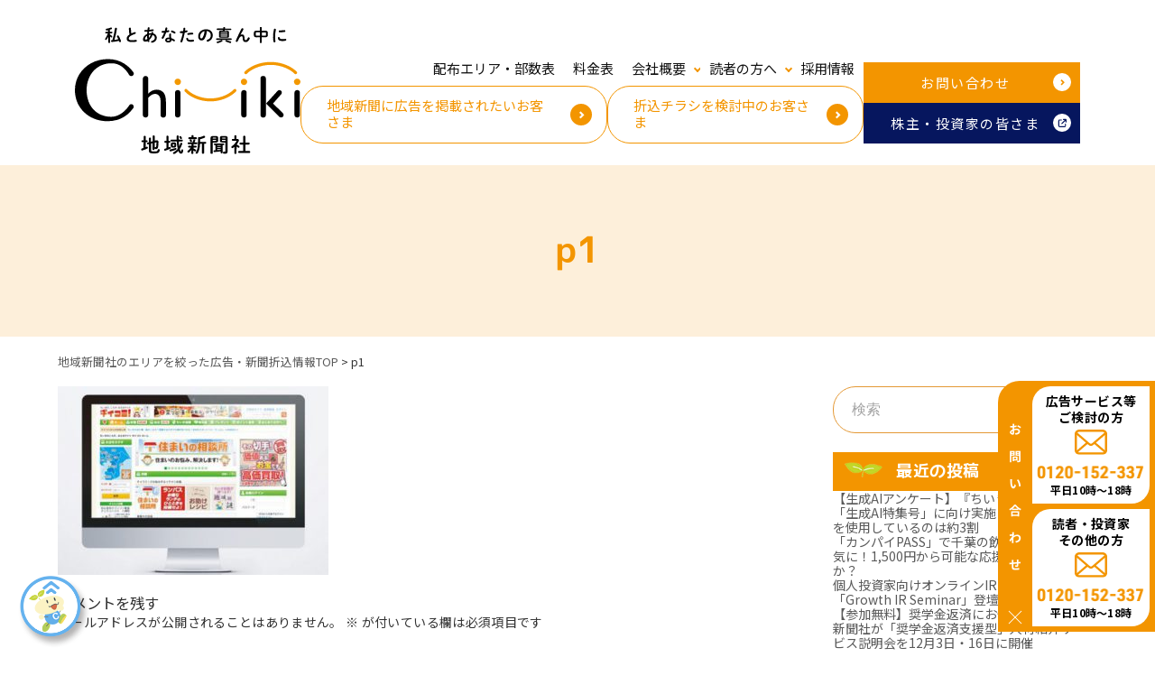

--- FILE ---
content_type: text/html; charset=UTF-8
request_url: https://chiikinews.co.jp/reader/p1-4/
body_size: 21538
content:
<!doctype html>
<html dir="ltr" lang="ja" prefix="og: https://ogp.me/ns#">

<head>
  

  <meta charset="UTF-8">
  <meta name="viewport" content="width=device-width, initial-scale=1">
  <link rel="profile" href="https://gmpg.org/xfn/11">
  <link rel="stylesheet" href="https://use.fontawesome.com/releases/v5.0.12/css/all.css" integrity="sha384-G0fIWCsCzJIMAVNQPfjH08cyYaUtMwjJwqiRKxxE/rx96Uroj1BtIQ6MLJuheaO9" crossorigin="anonymous">
  <link rel="stylesheet" href="https://cdnjs.cloudflare.com/ajax/libs/Swiper/4.4.2/css/swiper.css">
  <title>p1 | 【公式】ちいき新聞｜千葉・茨城の近隣集客、チラシ･ポスティングならフリーペーパー「ちいき新聞」</title>

		<!-- All in One SEO 4.9.1.1 - aioseo.com -->
	<meta name="robots" content="max-image-preview:large" />
	<link rel="canonical" href="https://chiikinews.co.jp/reader/p1-4/" />
	<meta name="generator" content="All in One SEO (AIOSEO) 4.9.1.1" />
		<meta property="og:locale" content="ja_JP" />
		<meta property="og:site_name" content="地域新聞社" />
		<meta property="og:type" content="article" />
		<meta property="og:title" content="p1 | 【公式】ちいき新聞｜千葉・茨城の近隣集客、チラシ･ポスティングならフリーペーパー「ちいき新聞」" />
		<meta property="og:url" content="https://chiikinews.co.jp/reader/p1-4/" />
		<meta property="og:image" content="https://chiikinews.co.jp/wp-content/uploads/2018/09/ogimg.jpg" />
		<meta property="og:image:secure_url" content="https://chiikinews.co.jp/wp-content/uploads/2018/09/ogimg.jpg" />
		<meta property="og:image:width" content="1200" />
		<meta property="og:image:height" content="630" />
		<meta property="article:published_time" content="2018-08-07T05:22:07+00:00" />
		<meta property="article:modified_time" content="2018-08-07T05:22:26+00:00" />
		<meta name="twitter:card" content="summary" />
		<meta name="twitter:title" content="p1 | 【公式】ちいき新聞｜千葉・茨城の近隣集客、チラシ･ポスティングならフリーペーパー「ちいき新聞」" />
		<meta name="twitter:image" content="https://chiikinews.co.jp/wp-content/uploads/2018/09/ogimg.jpg" />
		<script type="application/ld+json" class="aioseo-schema">
			{"@context":"https:\/\/schema.org","@graph":[{"@type":"BreadcrumbList","@id":"https:\/\/chiikinews.co.jp\/reader\/p1-4\/#breadcrumblist","itemListElement":[{"@type":"ListItem","@id":"https:\/\/chiikinews.co.jp#listItem","position":1,"name":"\u30db\u30fc\u30e0","item":"https:\/\/chiikinews.co.jp","nextItem":{"@type":"ListItem","@id":"https:\/\/chiikinews.co.jp\/reader\/p1-4\/#listItem","name":"p1"}},{"@type":"ListItem","@id":"https:\/\/chiikinews.co.jp\/reader\/p1-4\/#listItem","position":2,"name":"p1","previousItem":{"@type":"ListItem","@id":"https:\/\/chiikinews.co.jp#listItem","name":"\u30db\u30fc\u30e0"}}]},{"@type":"ItemPage","@id":"https:\/\/chiikinews.co.jp\/reader\/p1-4\/#itempage","url":"https:\/\/chiikinews.co.jp\/reader\/p1-4\/","name":"p1 | \u3010\u516c\u5f0f\u3011\u3061\u3044\u304d\u65b0\u805e\uff5c\u5343\u8449\u30fb\u8328\u57ce\u306e\u8fd1\u96a3\u96c6\u5ba2\u3001\u30c1\u30e9\u30b7\uff65\u30dd\u30b9\u30c6\u30a3\u30f3\u30b0\u306a\u3089\u30d5\u30ea\u30fc\u30da\u30fc\u30d1\u30fc\u300c\u3061\u3044\u304d\u65b0\u805e\u300d","inLanguage":"ja","isPartOf":{"@id":"https:\/\/chiikinews.co.jp\/#website"},"breadcrumb":{"@id":"https:\/\/chiikinews.co.jp\/reader\/p1-4\/#breadcrumblist"},"author":{"@id":"https:\/\/chiikinews.co.jp\/author\/chiiki_admin\/#author"},"creator":{"@id":"https:\/\/chiikinews.co.jp\/author\/chiiki_admin\/#author"},"datePublished":"2018-08-07T14:22:07+09:00","dateModified":"2018-08-07T14:22:26+09:00"},{"@type":"Organization","@id":"https:\/\/chiikinews.co.jp\/#organization","name":"\u5730\u57df\u65b0\u805e\u793e","description":"\u5343\u8449\u3001\u8328\u57ce\u3067\u8ca9\u4fc3\u30fb\u96c6\u5ba2\u30fb\u6c42\u4eba\u52df\u96c6\u3092\u884c\u3046\u306a\u3089\u5730\u57df\u65b0\u805e\u793e\u3078\u3002\u6bce\u9031\u7d04200\u4e07\u4e16\u5e2f\u3078\u30dd\u30b9\u30c6\u30a3\u30f3\u30b0\u914d\u5e03\u3002\u96c6\u5ba2\u52b9\u679c\u306e\u9ad8\u3044\u5ba3\u4f1d\u3001\u30c1\u30e9\u30b7\u6298\u8fbc\u3001WEB\u8ca9\u4fc3\u3001\u8ca9\u4fc3\u652f\u63f4\u3001\u3054\u8fd1\u6240\u96c6\u5ba2\u3001\u5730\u5143\u306e\u65b9\u3060\u3051\u3078\u5c4a\u3051\u3089\u308c\u308b\u7d19\u30e1\u30c7\u30a3\u30a2\u3067\u3059\u3002","url":"https:\/\/chiikinews.co.jp\/","logo":{"@type":"ImageObject","url":"https:\/\/chiikinews.co.jp\/wp-content\/uploads\/2023\/03\/\u3061\u3044\u304d\u30ed\u30b3\u3099.png","@id":"https:\/\/chiikinews.co.jp\/reader\/p1-4\/#organizationLogo","width":3247,"height":851},"image":{"@id":"https:\/\/chiikinews.co.jp\/reader\/p1-4\/#organizationLogo"}},{"@type":"Person","@id":"https:\/\/chiikinews.co.jp\/author\/chiiki_admin\/#author","url":"https:\/\/chiikinews.co.jp\/author\/chiiki_admin\/","name":"chiiki_admin","image":{"@type":"ImageObject","@id":"https:\/\/chiikinews.co.jp\/reader\/p1-4\/#authorImage","url":"https:\/\/secure.gravatar.com\/avatar\/7086242b57e767fdda2da63b3fd55956?s=96&d=mm&r=g","width":96,"height":96,"caption":"chiiki_admin"}},{"@type":"WebSite","@id":"https:\/\/chiikinews.co.jp\/#website","url":"https:\/\/chiikinews.co.jp\/","name":"\u3010\u516c\u5f0f\u3011\u3061\u3044\u304d\u65b0\u805e\uff5c\u5343\u8449\u30fb\u8328\u57ce\u306e\u8fd1\u96a3\u96c6\u5ba2\u3001\u30c1\u30e9\u30b7\uff65\u30dd\u30b9\u30c6\u30a3\u30f3\u30b0\u306a\u3089\u30d5\u30ea\u30fc\u30da\u30fc\u30d1\u30fc\u300c\u3061\u3044\u304d\u65b0\u805e\u300d","description":"\u5343\u8449\u3001\u8328\u57ce\u3067\u8ca9\u4fc3\u30fb\u96c6\u5ba2\u30fb\u6c42\u4eba\u52df\u96c6\u3092\u884c\u3046\u306a\u3089\u5730\u57df\u65b0\u805e\u793e\u3078\u3002\u6bce\u9031\u7d04200\u4e07\u4e16\u5e2f\u3078\u30dd\u30b9\u30c6\u30a3\u30f3\u30b0\u914d\u5e03\u3002\u96c6\u5ba2\u52b9\u679c\u306e\u9ad8\u3044\u5ba3\u4f1d\u3001\u30c1\u30e9\u30b7\u6298\u8fbc\u3001WEB\u8ca9\u4fc3\u3001\u8ca9\u4fc3\u652f\u63f4\u3001\u3054\u8fd1\u6240\u96c6\u5ba2\u3001\u5730\u5143\u306e\u65b9\u3060\u3051\u3078\u5c4a\u3051\u3089\u308c\u308b\u7d19\u30e1\u30c7\u30a3\u30a2\u3067\u3059\u3002","inLanguage":"ja","publisher":{"@id":"https:\/\/chiikinews.co.jp\/#organization"}}]}
		</script>
		<!-- All in One SEO -->


<!-- Google Tag Manager for WordPress by gtm4wp.com -->
<script data-cfasync="false" data-pagespeed-no-defer>
	var gtm4wp_datalayer_name = "dataLayer";
	var dataLayer = dataLayer || [];
</script>
<!-- End Google Tag Manager for WordPress by gtm4wp.com --><script type='application/javascript'  id='pys-version-script'>console.log('PixelYourSite Free version 9.5.5');</script>
<link rel='dns-prefetch' href='//fonts.googleapis.com' />
<link rel="alternate" type="application/rss+xml" title="【公式】ちいき新聞｜千葉・茨城の近隣集客、チラシ･ポスティングならフリーペーパー「ちいき新聞」 &raquo; フィード" href="https://chiikinews.co.jp/feed/" />
<link rel="alternate" type="application/rss+xml" title="【公式】ちいき新聞｜千葉・茨城の近隣集客、チラシ･ポスティングならフリーペーパー「ちいき新聞」 &raquo; コメントフィード" href="https://chiikinews.co.jp/comments/feed/" />
<link rel="alternate" type="application/rss+xml" title="【公式】ちいき新聞｜千葉・茨城の近隣集客、チラシ･ポスティングならフリーペーパー「ちいき新聞」 &raquo; p1 のコメントのフィード" href="https://chiikinews.co.jp/reader/p1-4/feed/" />
		<!-- This site uses the Google Analytics by MonsterInsights plugin v8.26.0 - Using Analytics tracking - https://www.monsterinsights.com/ -->
		<!-- Note: MonsterInsights is not currently configured on this site. The site owner needs to authenticate with Google Analytics in the MonsterInsights settings panel. -->
					<!-- No tracking code set -->
				<!-- / Google Analytics by MonsterInsights -->
		<link rel='stylesheet' id='wpcfs-form-css' href='https://chiikinews.co.jp/wp-content/cache/autoptimize/css/autoptimize_single_c26496ed50aad9cf48cda9069641857f.css?ver=6.5.7' type='text/css' media='all' />
<link rel='stylesheet' id='sbi_styles-css' href='https://chiikinews.co.jp/wp-content/plugins/instagram-feed/css/sbi-styles.min.css?ver=6.6.1' type='text/css' media='all' />
<link rel='stylesheet' id='wp-block-library-css' href='https://chiikinews.co.jp/wp-includes/css/dist/block-library/style.min.css?ver=6.5.7' type='text/css' media='all' />
<link rel='stylesheet' id='aioseo/css/src/vue/standalone/blocks/table-of-contents/global.scss-css' href='https://chiikinews.co.jp/wp-content/cache/autoptimize/css/autoptimize_single_8aeaa129c1f80e6e5dbaa329351d1482.css?ver=4.9.1.1' type='text/css' media='all' />
<style id='classic-theme-styles-inline-css' type='text/css'>
/*! This file is auto-generated */
.wp-block-button__link{color:#fff;background-color:#32373c;border-radius:9999px;box-shadow:none;text-decoration:none;padding:calc(.667em + 2px) calc(1.333em + 2px);font-size:1.125em}.wp-block-file__button{background:#32373c;color:#fff;text-decoration:none}
</style>
<style id='global-styles-inline-css' type='text/css'>
body{--wp--preset--color--black: #000000;--wp--preset--color--cyan-bluish-gray: #abb8c3;--wp--preset--color--white: #ffffff;--wp--preset--color--pale-pink: #f78da7;--wp--preset--color--vivid-red: #cf2e2e;--wp--preset--color--luminous-vivid-orange: #ff6900;--wp--preset--color--luminous-vivid-amber: #fcb900;--wp--preset--color--light-green-cyan: #7bdcb5;--wp--preset--color--vivid-green-cyan: #00d084;--wp--preset--color--pale-cyan-blue: #8ed1fc;--wp--preset--color--vivid-cyan-blue: #0693e3;--wp--preset--color--vivid-purple: #9b51e0;--wp--preset--gradient--vivid-cyan-blue-to-vivid-purple: linear-gradient(135deg,rgba(6,147,227,1) 0%,rgb(155,81,224) 100%);--wp--preset--gradient--light-green-cyan-to-vivid-green-cyan: linear-gradient(135deg,rgb(122,220,180) 0%,rgb(0,208,130) 100%);--wp--preset--gradient--luminous-vivid-amber-to-luminous-vivid-orange: linear-gradient(135deg,rgba(252,185,0,1) 0%,rgba(255,105,0,1) 100%);--wp--preset--gradient--luminous-vivid-orange-to-vivid-red: linear-gradient(135deg,rgba(255,105,0,1) 0%,rgb(207,46,46) 100%);--wp--preset--gradient--very-light-gray-to-cyan-bluish-gray: linear-gradient(135deg,rgb(238,238,238) 0%,rgb(169,184,195) 100%);--wp--preset--gradient--cool-to-warm-spectrum: linear-gradient(135deg,rgb(74,234,220) 0%,rgb(151,120,209) 20%,rgb(207,42,186) 40%,rgb(238,44,130) 60%,rgb(251,105,98) 80%,rgb(254,248,76) 100%);--wp--preset--gradient--blush-light-purple: linear-gradient(135deg,rgb(255,206,236) 0%,rgb(152,150,240) 100%);--wp--preset--gradient--blush-bordeaux: linear-gradient(135deg,rgb(254,205,165) 0%,rgb(254,45,45) 50%,rgb(107,0,62) 100%);--wp--preset--gradient--luminous-dusk: linear-gradient(135deg,rgb(255,203,112) 0%,rgb(199,81,192) 50%,rgb(65,88,208) 100%);--wp--preset--gradient--pale-ocean: linear-gradient(135deg,rgb(255,245,203) 0%,rgb(182,227,212) 50%,rgb(51,167,181) 100%);--wp--preset--gradient--electric-grass: linear-gradient(135deg,rgb(202,248,128) 0%,rgb(113,206,126) 100%);--wp--preset--gradient--midnight: linear-gradient(135deg,rgb(2,3,129) 0%,rgb(40,116,252) 100%);--wp--preset--font-size--small: 13px;--wp--preset--font-size--medium: 20px;--wp--preset--font-size--large: 36px;--wp--preset--font-size--x-large: 42px;--wp--preset--spacing--20: 0.44rem;--wp--preset--spacing--30: 0.67rem;--wp--preset--spacing--40: 1rem;--wp--preset--spacing--50: 1.5rem;--wp--preset--spacing--60: 2.25rem;--wp--preset--spacing--70: 3.38rem;--wp--preset--spacing--80: 5.06rem;--wp--preset--shadow--natural: 6px 6px 9px rgba(0, 0, 0, 0.2);--wp--preset--shadow--deep: 12px 12px 50px rgba(0, 0, 0, 0.4);--wp--preset--shadow--sharp: 6px 6px 0px rgba(0, 0, 0, 0.2);--wp--preset--shadow--outlined: 6px 6px 0px -3px rgba(255, 255, 255, 1), 6px 6px rgba(0, 0, 0, 1);--wp--preset--shadow--crisp: 6px 6px 0px rgba(0, 0, 0, 1);}:where(.is-layout-flex){gap: 0.5em;}:where(.is-layout-grid){gap: 0.5em;}body .is-layout-flex{display: flex;}body .is-layout-flex{flex-wrap: wrap;align-items: center;}body .is-layout-flex > *{margin: 0;}body .is-layout-grid{display: grid;}body .is-layout-grid > *{margin: 0;}:where(.wp-block-columns.is-layout-flex){gap: 2em;}:where(.wp-block-columns.is-layout-grid){gap: 2em;}:where(.wp-block-post-template.is-layout-flex){gap: 1.25em;}:where(.wp-block-post-template.is-layout-grid){gap: 1.25em;}.has-black-color{color: var(--wp--preset--color--black) !important;}.has-cyan-bluish-gray-color{color: var(--wp--preset--color--cyan-bluish-gray) !important;}.has-white-color{color: var(--wp--preset--color--white) !important;}.has-pale-pink-color{color: var(--wp--preset--color--pale-pink) !important;}.has-vivid-red-color{color: var(--wp--preset--color--vivid-red) !important;}.has-luminous-vivid-orange-color{color: var(--wp--preset--color--luminous-vivid-orange) !important;}.has-luminous-vivid-amber-color{color: var(--wp--preset--color--luminous-vivid-amber) !important;}.has-light-green-cyan-color{color: var(--wp--preset--color--light-green-cyan) !important;}.has-vivid-green-cyan-color{color: var(--wp--preset--color--vivid-green-cyan) !important;}.has-pale-cyan-blue-color{color: var(--wp--preset--color--pale-cyan-blue) !important;}.has-vivid-cyan-blue-color{color: var(--wp--preset--color--vivid-cyan-blue) !important;}.has-vivid-purple-color{color: var(--wp--preset--color--vivid-purple) !important;}.has-black-background-color{background-color: var(--wp--preset--color--black) !important;}.has-cyan-bluish-gray-background-color{background-color: var(--wp--preset--color--cyan-bluish-gray) !important;}.has-white-background-color{background-color: var(--wp--preset--color--white) !important;}.has-pale-pink-background-color{background-color: var(--wp--preset--color--pale-pink) !important;}.has-vivid-red-background-color{background-color: var(--wp--preset--color--vivid-red) !important;}.has-luminous-vivid-orange-background-color{background-color: var(--wp--preset--color--luminous-vivid-orange) !important;}.has-luminous-vivid-amber-background-color{background-color: var(--wp--preset--color--luminous-vivid-amber) !important;}.has-light-green-cyan-background-color{background-color: var(--wp--preset--color--light-green-cyan) !important;}.has-vivid-green-cyan-background-color{background-color: var(--wp--preset--color--vivid-green-cyan) !important;}.has-pale-cyan-blue-background-color{background-color: var(--wp--preset--color--pale-cyan-blue) !important;}.has-vivid-cyan-blue-background-color{background-color: var(--wp--preset--color--vivid-cyan-blue) !important;}.has-vivid-purple-background-color{background-color: var(--wp--preset--color--vivid-purple) !important;}.has-black-border-color{border-color: var(--wp--preset--color--black) !important;}.has-cyan-bluish-gray-border-color{border-color: var(--wp--preset--color--cyan-bluish-gray) !important;}.has-white-border-color{border-color: var(--wp--preset--color--white) !important;}.has-pale-pink-border-color{border-color: var(--wp--preset--color--pale-pink) !important;}.has-vivid-red-border-color{border-color: var(--wp--preset--color--vivid-red) !important;}.has-luminous-vivid-orange-border-color{border-color: var(--wp--preset--color--luminous-vivid-orange) !important;}.has-luminous-vivid-amber-border-color{border-color: var(--wp--preset--color--luminous-vivid-amber) !important;}.has-light-green-cyan-border-color{border-color: var(--wp--preset--color--light-green-cyan) !important;}.has-vivid-green-cyan-border-color{border-color: var(--wp--preset--color--vivid-green-cyan) !important;}.has-pale-cyan-blue-border-color{border-color: var(--wp--preset--color--pale-cyan-blue) !important;}.has-vivid-cyan-blue-border-color{border-color: var(--wp--preset--color--vivid-cyan-blue) !important;}.has-vivid-purple-border-color{border-color: var(--wp--preset--color--vivid-purple) !important;}.has-vivid-cyan-blue-to-vivid-purple-gradient-background{background: var(--wp--preset--gradient--vivid-cyan-blue-to-vivid-purple) !important;}.has-light-green-cyan-to-vivid-green-cyan-gradient-background{background: var(--wp--preset--gradient--light-green-cyan-to-vivid-green-cyan) !important;}.has-luminous-vivid-amber-to-luminous-vivid-orange-gradient-background{background: var(--wp--preset--gradient--luminous-vivid-amber-to-luminous-vivid-orange) !important;}.has-luminous-vivid-orange-to-vivid-red-gradient-background{background: var(--wp--preset--gradient--luminous-vivid-orange-to-vivid-red) !important;}.has-very-light-gray-to-cyan-bluish-gray-gradient-background{background: var(--wp--preset--gradient--very-light-gray-to-cyan-bluish-gray) !important;}.has-cool-to-warm-spectrum-gradient-background{background: var(--wp--preset--gradient--cool-to-warm-spectrum) !important;}.has-blush-light-purple-gradient-background{background: var(--wp--preset--gradient--blush-light-purple) !important;}.has-blush-bordeaux-gradient-background{background: var(--wp--preset--gradient--blush-bordeaux) !important;}.has-luminous-dusk-gradient-background{background: var(--wp--preset--gradient--luminous-dusk) !important;}.has-pale-ocean-gradient-background{background: var(--wp--preset--gradient--pale-ocean) !important;}.has-electric-grass-gradient-background{background: var(--wp--preset--gradient--electric-grass) !important;}.has-midnight-gradient-background{background: var(--wp--preset--gradient--midnight) !important;}.has-small-font-size{font-size: var(--wp--preset--font-size--small) !important;}.has-medium-font-size{font-size: var(--wp--preset--font-size--medium) !important;}.has-large-font-size{font-size: var(--wp--preset--font-size--large) !important;}.has-x-large-font-size{font-size: var(--wp--preset--font-size--x-large) !important;}
.wp-block-navigation a:where(:not(.wp-element-button)){color: inherit;}
:where(.wp-block-post-template.is-layout-flex){gap: 1.25em;}:where(.wp-block-post-template.is-layout-grid){gap: 1.25em;}
:where(.wp-block-columns.is-layout-flex){gap: 2em;}:where(.wp-block-columns.is-layout-grid){gap: 2em;}
.wp-block-pullquote{font-size: 1.5em;line-height: 1.6;}
</style>
<link rel='stylesheet' id='dnd-upload-cf7-css' href='https://chiikinews.co.jp/wp-content/cache/autoptimize/css/autoptimize_single_8d517df24eb8309c995b98404b5845f6.css?ver=1.3.7.8' type='text/css' media='all' />
<link rel='stylesheet' id='responsive-lightbox-swipebox-css' href='https://chiikinews.co.jp/wp-content/plugins/responsive-lightbox/assets/swipebox/swipebox.min.css?ver=1.5.2' type='text/css' media='all' />
<link rel='stylesheet' id='searchandfilter-css' href='https://chiikinews.co.jp/wp-content/cache/autoptimize/css/autoptimize_single_3b954135677c0387989e5fc0404c3439.css?ver=1' type='text/css' media='all' />
<link rel='stylesheet' id='add-font-css' href='https://fonts.googleapis.com/css2?family=Montserrat:wght@100..900&#038;family=Noto+Sans+JP:wght@100..900&#038;display=swap' type='text/css' media='all' />
<link rel='stylesheet' id='parent-style-css' href='https://chiikinews.co.jp/wp-content/cache/autoptimize/css/autoptimize_single_574457279101cc9fd246e44720f17bc8.css?20210410&#038;ver=6.5.7' type='text/css' media='all' />
<link rel='stylesheet' id='child-style-css' href='https://chiikinews.co.jp/wp-content/cache/autoptimize/css/autoptimize_single_fc7a8e04c49638d1dab49358806fba95.css?202209121820&#038;ver=6.5.7' type='text/css' media='all' />
<link rel='stylesheet' id='cf7cf-style-css' href='https://chiikinews.co.jp/wp-content/cache/autoptimize/css/autoptimize_single_f121cbe481654c96ce787303a88233a9.css?ver=2.4.10' type='text/css' media='all' />
<link rel='stylesheet' id='cf7_calculator-css' href='https://chiikinews.co.jp/wp-content/cache/autoptimize/css/autoptimize_single_2200e565336f7ebf4b55d685627da9a6.css?ver=6.5.7' type='text/css' media='all' />
<script type="text/javascript" src="https://chiikinews.co.jp/wp-includes/js/jquery/jquery.min.js?ver=3.7.1" id="jquery-core-js"></script>
<script type="text/javascript" src="https://chiikinews.co.jp/wp-includes/js/jquery/jquery-migrate.min.js?ver=3.4.1" id="jquery-migrate-js"></script>
<script type="text/javascript" src="https://chiikinews.co.jp/wp-content/plugins/responsive-lightbox/assets/swipebox/jquery.swipebox.min.js?ver=1.5.2" id="responsive-lightbox-swipebox-js"></script>
<script type="text/javascript" src="https://chiikinews.co.jp/wp-includes/js/underscore.min.js?ver=1.13.4" id="underscore-js"></script>
<script type="text/javascript" src="https://chiikinews.co.jp/wp-content/plugins/responsive-lightbox/assets/infinitescroll/infinite-scroll.pkgd.min.js?ver=4.0.1" id="responsive-lightbox-infinite-scroll-js"></script>
<script type="text/javascript" id="responsive-lightbox-js-before">
/* <![CDATA[ */
var rlArgs = {"script":"swipebox","selector":"lightbox","customEvents":"","activeGalleries":true,"animation":true,"hideCloseButtonOnMobile":false,"removeBarsOnMobile":false,"hideBars":true,"hideBarsDelay":5000,"videoMaxWidth":1080,"useSVG":true,"loopAtEnd":false,"woocommerce_gallery":false,"ajaxurl":"https:\/\/chiikinews.co.jp\/wp-admin\/admin-ajax.php","nonce":"80536baf4d","preview":false,"postId":3091,"scriptExtension":false};
/* ]]> */
</script>
<script type="text/javascript" src="https://chiikinews.co.jp/wp-content/plugins/responsive-lightbox/js/front.js?ver=2.5.4" id="responsive-lightbox-js"></script>
<script type="text/javascript" src="https://chiikinews.co.jp/wp-content/plugins/pixelyoursite/dist/scripts/jquery.bind-first-0.2.3.min.js?ver=6.5.7" id="jquery-bind-first-js"></script>
<script type="text/javascript" src="https://chiikinews.co.jp/wp-content/plugins/pixelyoursite/dist/scripts/js.cookie-2.1.3.min.js?ver=2.1.3" id="js-cookie-pys-js"></script>
<script type="text/javascript" id="pys-js-extra">
/* <![CDATA[ */
var pysOptions = {"staticEvents":{"facebook":{"init_event":[{"delay":0,"type":"static","name":"PageView","pixelIds":["453160652674731"],"eventID":"f89d0c39-fcc6-4ab8-b1a0-f18e31d99265","params":{"page_title":"p1","post_type":"attachment","post_id":3091,"plugin":"PixelYourSite","user_role":"guest","event_url":"chiikinews.co.jp\/reader\/p1-4\/"},"e_id":"init_event","ids":[],"hasTimeWindow":false,"timeWindow":0,"woo_order":"","edd_order":""}]}},"dynamicEvents":{"automatic_event_form":{"facebook":{"delay":0,"type":"dyn","name":"Form","pixelIds":["453160652674731"],"eventID":"05f5db9a-ba0f-45cc-9aa4-db1351a423dd","params":{"page_title":"p1","post_type":"attachment","post_id":3091,"plugin":"PixelYourSite","user_role":"guest","event_url":"chiikinews.co.jp\/reader\/p1-4\/"},"e_id":"automatic_event_form","ids":[],"hasTimeWindow":false,"timeWindow":0,"woo_order":"","edd_order":""}},"automatic_event_download":{"facebook":{"delay":0,"type":"dyn","name":"Download","extensions":["","doc","exe","js","pdf","ppt","tgz","zip","xls"],"pixelIds":["453160652674731"],"eventID":"5f5fee0a-15cd-4a68-a8c1-4cd82e942c56","params":{"page_title":"p1","post_type":"attachment","post_id":3091,"plugin":"PixelYourSite","user_role":"guest","event_url":"chiikinews.co.jp\/reader\/p1-4\/"},"e_id":"automatic_event_download","ids":[],"hasTimeWindow":false,"timeWindow":0,"woo_order":"","edd_order":""}},"automatic_event_comment":{"facebook":{"delay":0,"type":"dyn","name":"Comment","pixelIds":["453160652674731"],"eventID":"0d53537a-5ec9-4b44-ab59-54b314255ec8","params":{"page_title":"p1","post_type":"attachment","post_id":3091,"plugin":"PixelYourSite","user_role":"guest","event_url":"chiikinews.co.jp\/reader\/p1-4\/"},"e_id":"automatic_event_comment","ids":[],"hasTimeWindow":false,"timeWindow":0,"woo_order":"","edd_order":""}}},"triggerEvents":[],"triggerEventTypes":[],"facebook":{"pixelIds":["453160652674731"],"advancedMatching":[],"advancedMatchingEnabled":true,"removeMetadata":false,"contentParams":{"post_type":"attachment","post_id":3091,"content_name":"p1","tags":"","categories":[]},"commentEventEnabled":true,"wooVariableAsSimple":false,"downloadEnabled":true,"formEventEnabled":true,"serverApiEnabled":true,"wooCRSendFromServer":false,"send_external_id":null},"debug":"","siteUrl":"https:\/\/chiikinews.co.jp","ajaxUrl":"https:\/\/chiikinews.co.jp\/wp-admin\/admin-ajax.php","ajax_event":"587971ebe5","enable_remove_download_url_param":"1","cookie_duration":"7","last_visit_duration":"60","enable_success_send_form":"","ajaxForServerEvent":"1","send_external_id":"1","external_id_expire":"180","google_consent_mode":"1","gdpr":{"ajax_enabled":false,"all_disabled_by_api":false,"facebook_disabled_by_api":false,"analytics_disabled_by_api":false,"google_ads_disabled_by_api":false,"pinterest_disabled_by_api":false,"bing_disabled_by_api":false,"externalID_disabled_by_api":false,"facebook_prior_consent_enabled":true,"analytics_prior_consent_enabled":true,"google_ads_prior_consent_enabled":null,"pinterest_prior_consent_enabled":true,"bing_prior_consent_enabled":true,"cookiebot_integration_enabled":false,"cookiebot_facebook_consent_category":"marketing","cookiebot_analytics_consent_category":"statistics","cookiebot_tiktok_consent_category":"marketing","cookiebot_google_ads_consent_category":null,"cookiebot_pinterest_consent_category":"marketing","cookiebot_bing_consent_category":"marketing","consent_magic_integration_enabled":false,"real_cookie_banner_integration_enabled":false,"cookie_notice_integration_enabled":false,"cookie_law_info_integration_enabled":false,"analytics_storage":{"enabled":true,"value":"granted","filter":false},"ad_storage":{"enabled":true,"value":"granted","filter":false},"ad_user_data":{"enabled":true,"value":"granted","filter":false},"ad_personalization":{"enabled":true,"value":"granted","filter":false}},"cookie":{"disabled_all_cookie":false,"disabled_start_session_cookie":false,"disabled_advanced_form_data_cookie":false,"disabled_landing_page_cookie":false,"disabled_first_visit_cookie":false,"disabled_trafficsource_cookie":false,"disabled_utmTerms_cookie":false,"disabled_utmId_cookie":false},"tracking_analytics":{"TrafficSource":"direct","TrafficLanding":"undefined","TrafficUtms":[],"TrafficUtmsId":[]},"woo":{"enabled":false},"edd":{"enabled":false}};
/* ]]> */
</script>
<script type="text/javascript" src="https://chiikinews.co.jp/wp-content/plugins/pixelyoursite/dist/scripts/public.js?ver=9.5.5" id="pys-js"></script>
<script type="text/javascript" src="https://chiikinews.co.jp/wp-content/plugins/cf7-cost-calculator-price-calculation/frontend/js/autoNumeric-1.9.45.js?ver=1.9.45" id="autoNumeric-js"></script>
<script type="text/javascript" src="https://chiikinews.co.jp/wp-content/plugins/cf7-cost-calculator-price-calculation/frontend/js/formula_evaluator-min.js?ver=6.5.7" id="formula_evaluator-js"></script>
<script type="text/javascript" id="cf7_calculator-js-extra">
/* <![CDATA[ */
var cf7_calculator = {"pro":""};
/* ]]> */
</script>
<script type="text/javascript" src="https://chiikinews.co.jp/wp-content/plugins/cf7-cost-calculator-price-calculation/frontend/js/cf7_calculator.js?ver=6.5.7" id="cf7_calculator-js"></script>
<link rel="https://api.w.org/" href="https://chiikinews.co.jp/wp-json/" /><link rel="alternate" type="application/json" href="https://chiikinews.co.jp/wp-json/wp/v2/media/3091" /><link rel="EditURI" type="application/rsd+xml" title="RSD" href="https://chiikinews.co.jp/xmlrpc.php?rsd" />
<meta name="generator" content="WordPress 6.5.7" />
<link rel='shortlink' href='https://chiikinews.co.jp/?p=3091' />
<link rel="alternate" type="application/json+oembed" href="https://chiikinews.co.jp/wp-json/oembed/1.0/embed?url=https%3A%2F%2Fchiikinews.co.jp%2Freader%2Fp1-4%2F" />
<link rel="alternate" type="text/xml+oembed" href="https://chiikinews.co.jp/wp-json/oembed/1.0/embed?url=https%3A%2F%2Fchiikinews.co.jp%2Freader%2Fp1-4%2F&#038;format=xml" />
<style type="text/css" id="simple-css-output">@media (max-width: 480px){.br_sp{ display:block;}}@media screen and (min-width:481px) and ( max-width:1024px) {.br_sp{ display:none;}}@media (min-width:1024px) {.br_sp{ display:none;}}@media (min-width:1024px) {.page-id-23817 #eachPointLayout .inner .pointDetail2 .areaMapLayout { display: -webkit-box; display: -webkit-flex; display: -ms-flexbox; display: flex; -webkit-box-pack: justify; -webkit-justify-content: space-between; -ms-flex-pack: justify; justify-content: space-between; max-width: 950px !important; width: 100%; padding-top: 25px; margin: 0 auto;}}.page-id-13275 .blue-table > tbody > tr > th{ background-color: #d4ecf5; width:23%;}.ord{ display:block;}.chiicomi_jirei_button{ border:solid 2px #f39422; padding-top:14px; padding-bottom:14px; padding-right:10px; padding-left:10px; margin-top:15px; width:85%; margin-right:auto; margin-left:auto;}.chiicomi_jirei_button:hover{ background-color:#ffdfb8;}.chiicomi_jirei_button_title{ text-align:center; font-size: 3rem; color:#f39422;}.chiicomi_jirei_button_subtitle{ margin-top:10px; text-align:center; font-size:16px;}/*reCAPTHAマーク設定*/.grecaptcha-badge{ visibility: hidden;}p.recapcha-text{ font-size: 11px; text-align: center; color: #fff; margin: 0; padding-bottom: 1rem; a{ color: #fff; }}</style>
<!-- Google Tag Manager for WordPress by gtm4wp.com -->
<!-- GTM Container placement set to footer -->
<script data-cfasync="false" data-pagespeed-no-defer type="text/javascript">
	var dataLayer_content = {"pagePostType":"attachment","pagePostType2":"single-attachment","pagePostAuthor":"chiiki_admin"};
	dataLayer.push( dataLayer_content );
</script>
<script data-cfasync="false">
(function(w,d,s,l,i){w[l]=w[l]||[];w[l].push({'gtm.start':
new Date().getTime(),event:'gtm.js'});var f=d.getElementsByTagName(s)[0],
j=d.createElement(s),dl=l!='dataLayer'?'&l='+l:'';j.async=true;j.src=
'//www.googletagmanager.com/gtm.js?id='+i+dl;f.parentNode.insertBefore(j,f);
})(window,document,'script','dataLayer','GTM-N4T989W');
</script>
<!-- End Google Tag Manager for WordPress by gtm4wp.com --><style type="text/css">.recentcomments a{display:inline !important;padding:0 !important;margin:0 !important;}</style>		<style type="text/css">
					.site-title,
			.site-description {
				position: absolute;
				clip: rect(1px, 1px, 1px, 1px);
			}
				</style>
		<link rel="icon" href="https://chiikinews.co.jp/wp-content/uploads/2018/09/cropped-chiikikun-32x32.png" sizes="32x32" />
<link rel="icon" href="https://chiikinews.co.jp/wp-content/uploads/2018/09/cropped-chiikikun-192x192.png" sizes="192x192" />
<link rel="apple-touch-icon" href="https://chiikinews.co.jp/wp-content/uploads/2018/09/cropped-chiikikun-180x180.png" />
<meta name="msapplication-TileImage" content="https://chiikinews.co.jp/wp-content/uploads/2018/09/cropped-chiikikun-270x270.png" />
  <script src="https://ajaxzip3.github.io/ajaxzip3.js" charset="UTF-8"></script>
    
  <!-- usonar -->
  <!-- <script type="text/javascript" src="https://chiikinews.co.jp/wp-content/themes/chiiki2018_child/js/alog.js" charset="UTF-8" async></script> -->
  <div id="usonar-tracking" data-client="dn7SVpzqA832TD4s" style="display: none;"></div>
  <script async src="//cdn.cookie.sync.usonar.jp/live_acsess/dn7SVpzqA832TD4s.js" type="text/javascript" charset="utf-8"></script>

  <!-- ピンクリボン用CSS -->
            
          <!-- タグ差し替え20210901 -->

  <!--script type="text/javascript" >
window.ga=window.ga||function(){(ga.q=ga.q||[]).push(arguments)};ga.l=+new Date;
ga('create', 'UA-34418050-1', 'auto');
// Plugins
ga('send', 'pageview');
</script>
<script async src="https://www.google-analytics.com/analytics.js"></script -->

<!--- /タグ差し替え20210901 -->


  <!-- User Heat Tag -->
  <!-- <script type="text/javascript">
(function(add, cla) {
  window['UserHeatTag'] = cla;
  window[cla] = window[cla] || function() {
    (window[cla].q = window[cla].q || []).push(arguments)
  }, window[cla].l = 1 * new Date();
  var ul = document.createElement('script');
  var tag = document.getElementsByTagName('script')[0];
  ul.async = 1;
  ul.src = add;
  tag.parentNode.insertBefore(ul, tag);
})('//uh.nakanohito.jp/uhj2/uh.js', '_uhtracker');
_uhtracker({
  id: 'uhd3sBJJhM'
});
  </script> -->
  <!-- End User Heat Tag -->

  <!-- Begin Mieruca Embed Code -->
  <script type="text/javascript" id="mierucajs">
window.__fid = window.__fid || [];
__fid.push([604410422]);
(function() {
  function mieruca() {
    if (typeof window.__fjsld != "undefined") return;
    window.__fjsld = 1;
    var fjs = document.createElement('script');
    fjs.type = 'text/javascript';
    fjs.async = true;
    fjs.id = "fjssync";
    var timestamp = new Date;
    fjs.src = ('https:' == document.location.protocol ? 'https' : 'http') + '://hm.mieru-ca.com/service/js/mieruca-hm.js?v=' + timestamp.getTime();
    var x = document.getElementsByTagName('script')[0];
    x.parentNode.insertBefore(fjs, x);
  };
  setTimeout(mieruca, 500);
  document.readyState != "complete" ? (window.attachEvent ? window.attachEvent("onload", mieruca) : window.addEventListener("load", mieruca, false)) : mieruca();
})();
  </script>
  <!-- End Mieruca Embed Code -->  
  
<!-- GAタグはGTMで埋め込み。GTMはプラグインを使用-->

<!-- SMP Tracking Tag Ver 3 -->
<!-- <script type="text/javascript"> -->
<!--
// if(typeof _cam !== 'function') {
// (function(n){
// var w = window, d = document;
// w['ShanonCAMObject'] = n, w[n] = w[n] || function(){(w[n].q=w[n].q||[]).push(arguments)};
// w[n].date = 1*new Date();
// var e = d.createElement('script'), t = d.getElementsByTagName('script')[0];
// e.async = 1, e.type='text/javascript', e.charset='utf-8', e.src = 'https://tracker.shanon-services.com/static/js/cam3.js' + "?_=" + w[n].date;
// t.parentNode.insertBefore(e,t);
// })('_cam');

// _cam('create', 'LQBNLHtuvv-646', ['chiikinews.co.jp','www.shopper.jp','chiikinews.smktg.jp','hansokunodaigaku.com']);
// _cam('require', 'crossLinker');
// _cam('crossLinker:allLink', ['chiikinews.co.jp','www.shopper.jp','chiikinews.smktg.jp','hansokunodaigaku.com']);
// }

// _cam('send');
-->
<!-- </script> -->
	
</head>

<body data-rsssl=1 class="attachment attachment-template-default attachmentid-3091 attachment-jpeg wp-custom-logo metaslider-plugin">

  <!-- <script>
  (function(d, s, id) {
    var js, fjs = d.getElementsByTagName(s)[0];
    if (d.getElementById(id)) return;
    js = d.createElement(s);
    js.id = id;
    js.src = 'https://connect.facebook.net/ja_JP/sdk.js#xfbml=1&version=v3.0';
    fjs.parentNode.insertBefore(js, fjs);
  }(document, 'script', 'facebook-jssdk'));
  </script> -->
  <div id="js-loader">
    <div class="sk-chase">
      <div class="sk-chase-dot"></div>
      <div class="sk-chase-dot"></div>
      <div class="sk-chase-dot"></div>
      <div class="sk-chase-dot"></div>
      <div class="sk-chase-dot"></div>
      <div class="sk-chase-dot"></div>
    </div>
  </div>

    <div id="page" class="site">
    <a class="skip-link screen-reader-text" href="#content">Skip to content</a>

    <header id="masthead" class="l-header">
      <div class="l-header__inner">
        <div class="l-header__logo">
          <a href="https://chiikinews.co.jp">
            <noscript><img src="https://chiikinews.co.jp/wp-content/themes/chiiki2018_child/img/ttl_company_logo.svg" alt="私とあなたの真ん中に 地域新聞社" width="250" height="141"></noscript><img class="lazyload" src='data:image/svg+xml,%3Csvg%20xmlns=%22http://www.w3.org/2000/svg%22%20viewBox=%220%200%20250%20141%22%3E%3C/svg%3E' data-src="https://chiikinews.co.jp/wp-content/themes/chiiki2018_child/img/ttl_company_logo.svg" alt="私とあなたの真ん中に 地域新聞社" width="250" height="141">
          </a>
        </div><!-- /.l-header__logo -->

        <!-- ▼ humberger ▼ -->
          <div class="l-header-humberger u-sp js-humberger">
            <span></span>
          </div>
        <!-- ▲ humberger ▲ -->

        <!-- ▼ PC ▼ -->
        <nav class="l-header-nav u-pc-flex">
          <div class="l-header-nav__left">
          <div class="l-header-nav-mid">
            <ul class="l-header-nav-mid__list">
              <li class="l-header-nav-mid__item">
                <a href="https://chiikinews.co.jp/service/published-area/">配布エリア・部数表</a>
              </li>
              <li class="l-header-nav-mid__item">
                <a href="https://chiikinews.co.jp/price/">料金表</a>
              </li>
              <li class="l-header-nav-mid__item l-header-nav-mid__item--has-arrow">
              <span class="js-submenu">会社概要</span>
                <div class="l-header-submenu">
                  <div class="l-header-submenu__inner">
                    <div class="l-header-submenu-top">
                      <a href="https://chiikinews.co.jp/company/" class="l-header-submenu-top__title">会社情報TOP</a>
                      <ul class="l-header-submenu-top__list">
                        <li class="l-header-submenu-top__item">
                          <a href="https://chiikinews.co.jp/company/topmessage/">社長メッセージ</a>
                        </li>
                        <li class="l-header-submenu-top__item">
                          <a href="https://chiikinews.co.jp/company/profile/">会社概要</a>
                        </li>
                        <li class="l-header-submenu-top__item">
                          <a href="https://chiikinews.co.jp/company/rinnen/">経営理念</a>
                        </li>
                        <li class="l-header-submenu-top__item">
                          <a href="https://chiikinews.co.jp/business/">事業紹介</a>
                        </li>
                        <li class="l-header-submenu-top__item">
                          <a href="https://chiikinews.co.jp/recruit/">採用情報</a>
                        </li>
                        <li class="l-header-submenu-top__item">
                          <a href="https://chiikinews.co.jp/company/history/">会社沿革</a>
                        </li>
                        <li class="l-header-submenu-top__item">
                        <a href="https://ir.chiikinews.co.jp/" target="_blank">投資・IR情報</a>
                        </li>
                        <li class="l-header-submenu-top__item">
                          <a href="https://chiikinews.co.jp/company/csr/">SDGs</a>
                        </li>
                        <li class="l-header-submenu-top__item">
                          <a href="https://chiikinews.co.jp/company/story/">ちいき新聞物語</a>
                        </li>
                      </ul>
                    </div>
                    <div class="l-header-submenu-bottom">
                      <ul class="l-header-submenu-bottom__list">
                        <li class="l-header-submenu-bottom__item">
                          <a href="https://chiikinews.co.jp/company/ic/">内部統制システムの<br>整備に関する基本方針</a>
                        </li>
                        <li class="l-header-submenu-bottom__item">
                          <a href="https://chiikinews.co.jp/company/j-sox/">財務報告にかかる<br>内部統制に関する基本方針</a>
                        </li>
                        <li class="l-header-submenu-bottom__item">
                          <a href="https://chiikinews.co.jp/pdf/Information_Security_Policy.pdf" target="_blank">情報セキュリティ方針</a>
                        </li>
                        <li class="l-header-submenu-bottom__item">
                          <a href="https://chiikinews.co.jp/company/privacy/">個人情報の保護方針</a>
                        </li>
                      </ul>
                    </div>
                  </div>
                </div><!-- /.l-header-submenu -->
              </li>
              <li class="l-header-nav-mid__item l-header-nav-mid__item--has-arrow">
                  <span class="js-submenu">読者の方へ</span>
                <div class="l-header-submenu">
                  <div class="l-header-submenu__inner">
                    <div class="l-header-submenu-top">
                      <a href="https://chiikinews.co.jp/reader/" class="l-header-submenu-top__title">読者の方TOP</a>
                      <ul class="l-header-submenu-top__list">
                        <li class="l-header-submenu-top__item">
                          <a href="https://chiicomi.com/" target="_blank">チイコミ！</a>
                        </li>
                        <li class="l-header-submenu-top__item">
                          <a href="https://chiikinews.com/" target="_blank">ちいき新聞の<br>お手伝い</a>
                        </li>
                        <li  class="l-header-submenu-top__item">
                        <a href="https://vege.chiikinews.com/" target="_blank">ちいき新聞の<br>直送おやさい</a>
                        </li>
                        <li class="l-header-submenu-top__item">
                          <a href="https://culturecenter.chiikinews.co.jp/" target="_blank">ちいきカルチャー</a>
                        </li>
                        <li class="l-header-submenu-top__item">
                          <a href="https://mart.chiicomi.com/" target="_blank">ちいきの逸品<br>by 地域新聞社</a>
                        </li>
                        <li class="l-header-submenu-top__item">
                          <a href="https://chiikikun.chiikinews.co.jp/" target="_blank">ちいきくんの部屋</a>
                        </li>
                        <li class="l-header-submenu-top__item">
                          <a href="https://chiikinews.co.jp/local-event/">イベント情報</a>
                        </li>
                        <li class="l-header-submenu-top__item">
                          <a href="https://chiikinews.co.jp/recruit/chiikishinbun/postmate/">ポスメイト</a>
                        </li>
                        <li class="l-header-submenu-top__item">
                          <a href="https://chiikinews.co.jp/faq/distribution/">よくある質問</a>
                        </li>
                      </ul>
                    </div>
                    <div class="l-header-submenu-bottom">
                      <ul class="l-header-submenu-bottom__list">
                        <li class="l-header-submenu-bottom__item">
                          <a href="https://chiikinews.co.jp/contact/distribution/">フリーペーパー配布依頼、配布方法へのご意見、<br>配布停止に関するお問合せ</a>
                        </li>
                        <li class="l-header-submenu-bottom__item">
                          <a href="https://chiikinews.co.jp/contact/">お問い合わせ</a>
                        </li>
                      </ul>
                    </div>
                  </div>
                </div><!-- /.l-header-submenu -->
              </li>
              <li class="l-header-nav-mid__item">
                <a href="https://chiikinews.co.jp/recruit/">採用情報</a>
              </li>
            </ul>
          </div><!-- /.l-header-nav-mid -->
          <div class="l-header-nav-bottom">
            <div class="l-header-nav-bottom__items">
              <a href="https://chiikinews.co.jp/service/freepaper-ad/chiikishinbun/" class="l-header-nav-bottom__btn">地域新聞に広告を掲載されたいお客さま</a>
              <a href="https://chiikinews.co.jp/service/chirashi-orikomi/chiikishinbun" class="l-header-nav-bottom__btn">折込チラシを検討中のお客さま</a>
            </div>
          </div><!-- /.l-header-nav-bottom -->
          </div>

          <div class="l-header-nav-right">
            <a href="https://chiikinews.co.jp/contact/" class="l-header-nav-right__btn l-header-nav-right__btn--or">お問い合わせ</a>
            <a href="https://ir.chiikinews.co.jp/" class="l-header-nav-right__btn l-header-nav-right__btn--nv" target="_blank">株主・投資家の皆さま</a>
          </div><!-- /.l-header-nav-right -->
        </nav><!-- /.l-header-nav -->
        <!-- ▲ PC ▲ -->

      </div><!-- /.l-header__inner -->
    </header>

    <div class="l-header-overray"></div>

    <!-- ▼ 追従ヘッダー ▼ -->
    <header class="l-fixed-header u-pc">
      <div class="l-fixed-header__inner">
        <div class="l-fixed-header__logo">
          <a href="https://chiikinews.co.jp">
            <noscript><img src="https://chiikinews.co.jp/wp-content/themes/chiiki2018_child/img/ttl_company_logo.svg" alt="私とあなたの真ん中に 地域新聞社" width="250" height="141"></noscript><img class="lazyload" src='data:image/svg+xml,%3Csvg%20xmlns=%22http://www.w3.org/2000/svg%22%20viewBox=%220%200%20250%20141%22%3E%3C/svg%3E' data-src="https://chiikinews.co.jp/wp-content/themes/chiiki2018_child/img/ttl_company_logo.svg" alt="私とあなたの真ん中に 地域新聞社" width="250" height="141">
          </a>
        </div><!-- /.l-fixed-header__logo -->
        <nav class="l-fixed-header-nav">
        <div class="l-fixed-header-nav-left">
        <div class="l-fixed-header-nav-top">
            <ul class="l-fixed-header-nav-top__list">
              <li class="l-fixed-header-nav-top__item">
                <a href="https://chiikinews.co.jp/service/published-area/">配布エリア・部数表</a>
              </li>
              <li class="l-fixed-header-nav-top__item">
                <a href="https://chiikinews.co.jp/price/">料金表</a>
              </li>
              <li class="l-fixed-header-nav-top__item">
                <a href="https://chiikinews.co.jp/company/">会社概要</a>
              </li>
              <li class="l-fixed-header-nav-top__item">
              <a href="https://chiikinews.co.jp/reader/">読者の方へ</a>
              </li>
              <li class="l-fixed-header-nav-top__item">
                <a href="https://chiikinews.co.jp/recruit/">採用情報</a>
              </li>
            </ul>
          </div><!-- /.l-fixed-header-nav-top -->
          <div class="l-fixed-header-nav-bottom">
            <ul class="l-fixed-header-nav-bottom__list">
              <li class="l-fixed-header-nav-bottom__item l-fixed-header-nav-bottom__item--arrow">
                <a href="https://chiikinews.co.jp/service/freepaper-ad/chiikishinbun/">地域新聞に広告を掲載されたいお客さま</a>
              </li>
              <li class="l-fixed-header-nav-bottom__item l-fixed-header-nav-bottom__item--arrow">
                <a href="https://chiikinews.co.jp/service/chirashi-orikomi/chiikishinbun">折込チラシを検討中のお客さま</a>
              </li>
            </ul>
          </div><!-- /.l-fixed-header-nav-bottom -->
          </div><!-- /.l-fixed-header-nav-left -->
          <div class="l-fixed-header-nav-right">
            <a href="https://chiikinews.co.jp/contact/" class="l-fixed-header-nav-right__btn l-fixed-header-nav-right__btn--or">お問い合わせ</a>
            <a href="https://ir.chiikinews.co.jp/" target="_blank" class="l-fixed-header-nav-right__btn l-fixed-header-nav-right__btn--nv">株主・投資家の皆さま</a>
          </div><!-- /.l-fixed-header-nav-right -->
        </nav>
      </div>
    </header>
    <!-- ▲ 追従ヘッダー ▲ -->

    <!-- ▼ SP ▼ -->
    <div class="l-drawer">
      <div class="l-drawer__inner">
        <div class="l-drawer-menu">
          <ul class="l-drawer-menu__list">
            <li class="l-drawer-menu__item">
              <a href="https://chiikinews.co.jp/service/published-area/">配布エリア・部数表</a>
            </li>
            <li class="l-drawer-menu__item">
              <a href="https://chiikinews.co.jp/price/">料金表</a>
            </li>
            <li class="l-drawer-menu__item js-cat-open" data-cat="ca01">
              <span>会社概要</span>
            </li>
            <div id="ca01" class="l-drawer-menu-sub">
              <ul class="l-drawer-menu-sub__list">
                <li class="l-drawer-menu-sub__item">
                  <a href="https://chiikinews.co.jp/company/topmessage_2024">トップメッセージ</a>
                </li>
                <li class="l-drawer-menu-sub__item">
                  <a href="https://chiikinews.co.jp/company/profile/">会社概要</a>
                </li>
                <li class="l-drawer-menu-sub__item">
                  <a href="https://chiikinews.co.jp/company/rinnen/">経営理念</a>
                </li>
                <li class="l-drawer-menu-sub__item">
                  <a href="https://chiikinews.co.jp/business/">事業紹介</a>
                </li>
                <li class="l-drawer-menu-sub__item">
                  <a href="https://chiikinews.co.jp/company/history/chiikishinbun/">会社沿革</a>
                </li>
                <li class="l-drawer-menu-sub__item">
                <a href="https://ir.chiikinews.co.jp/" target="_blank">投資・IR情報</a>
                </li>
                <li class="l-drawer-menu-sub__item">
                  <a href="https://chiikinews.co.jp/company/csr/">SDGs</a>
                </li>
                <li class="l-drawer-menu-sub__item">
                  <a href="https://chiikinews.co.jp/company/story/">ちいき新聞物語</a>
                </li>
                <li class="l-drawer-menu-sub__item">
                  <a href="https://chiikinews.co.jp/company/ic/">内部統制システムの整備に関する基本方針</a>
                </li>
                <li class="l-drawer-menu-sub__item">
                  <a href="https://chiikinews.co.jp/company/j-sox/">財務報告にかかる内部統制に関する基本方針</a>
                </li>
                <li class="l-drawer-menu-sub__item">
                  <a href="https://chiikinews.co.jp/pdf/Information_Security_Policy.pdf" target="_blank">情報セキュリティ方針</a>
                </li>
                <li class="l-drawer-menu-sub__item">
                  <a href="https://chiikinews.co.jp/company/privacy/">個人情報の保護方針</a>
                </li>
                <li class="l-drawer-menu-sub__item">
                  <a href="https://chiikinews.co.jp/company/exemption/">免責事項</a>
                </li>
                <li class="l-drawer-menu-sub__item">
                  <a href="https://chiikinews.co.jp/company/socialmediaguidline/">ソーシャルメディアガイドライン</a>
                </li>
                <li class="l-drawer-menu-sub__item">
                  <a href="https://chiikinews.co.jp/pdf/Terms_and_conditions.pdf">約款</a>
                </li>
              </ul>
            </div><!-- /.l-drawer-menu-sub -->
            <li class="l-drawer-menu__item js-cat-open" data-cat="ca03">
            <span>読者の方へ</span>
            </li>
            <div id="ca03" class="l-drawer-menu-sub l-drawer-menu-sub--right">
              <ul class="l-drawer-menu-sub__list">
                <li class="l-drawer-menu-sub__item">
                  <a href="https://chiicomi.com/" target="_blank">チイコミ！</a>
                </li>
                <li class="l-drawer-menu-sub__item">
                  <a href="https://chiikinews.com/" target="_blank">ちいき新聞のお手伝い</a>
                </li>
                <li class="l-drawer-menu-sub__item">
                  <a href="https://vege.chiikinews.com/" target="_blank">ちいき新聞の直送おやさい</a>
                </li>
                <li class="l-drawer-menu-sub__item">
                  <a href="https://chiikikun.chiikinews.co.jp/" target="_blank">ちいきくんの部屋</a>
                </li>
                <li class="l-drawer-menu-sub__item">
                  <a href="https://chiikinews.co.jp/local-event/">イベント情報</a>
                </li>
                <li class="l-drawer-menu-sub__item">
                  <a href="https://chiikinews.co.jp/faq/distribution/">よくある質問</a>
                </li>
                <li class="l-drawer-menu-sub__item">
                  <a href="https://chiikinews.co.jp/contact/distribution/">フリーペーパー配布依頼、配布方法へのご意見、<br>配布停止に関するお問合せ</a>
                </li>
              </ul>
            </div><!-- /.l-drawer-menu-sub -->
            <li class="l-drawer-menu__item">
              <a href="https://chiikinews.co.jp/recruit/">採用情報</a>
            </li>
          </ul>
        </div><!-- /.l-drawer-menu -->

        <div class="l-drawer__buttons">
          <div class="l-drawer__btn">
            <a href="https://chiikinews.co.jp/service/freepaper-ad/chiikishinbun/" class="pr-20">地域新聞に広告を掲載されたいお客さま</a>
          </div>
          <div class="l-drawer__btn">
            <a href="https://chiikinews.co.jp/service/chirashi-orikomi/chiikishinbun">折込チラシを検討中のお客さま</a>
          </div>
          <div class="l-drawer__contact">
            <a href="https://chiikinews.co.jp/contact/">お問い合わせ</a>
          </div>
          <div class="l-drawer__ir">
            <a href="https://ir.chiikinews.co.jp/" target="_blank">株主・投資家の皆さま</a>
          </div>
          <div class="l-drawer-search">
            <form role="search" method="get" class="search-form" action="https://chiikinews.co.jp/">
  <label>
    <span class="screen-reader-text">検索:</span>
    <input type="search" class="search-field" placeholder="検索" value="" name="s" />
  </label>
  <input type="submit" class="search-submit" value="検索" />
</form>            </div>
        </div><!-- /.l-drawer__buttons -->


        <div class="l-drawer-service">
          <div class="l-drawer-service-heading">
            <div class="l-drawer-service-heading__img">
              <noscript><img src="https://chiikinews.co.jp/wp-content/themes/chiiki2018_child/img/202402/ico_drawer-service.svg" alt="サービス" width="40" height="32"></noscript><img class="lazyload" src='data:image/svg+xml,%3Csvg%20xmlns=%22http://www.w3.org/2000/svg%22%20viewBox=%220%200%2040%2032%22%3E%3C/svg%3E' data-src="https://chiikinews.co.jp/wp-content/themes/chiiki2018_child/img/202402/ico_drawer-service.svg" alt="サービス" width="40" height="32">
            </div>
            <p class="l-drawer-service-heading__title">サービスを探す</p>
          </div>
          <ul class="l-drawer-service__list">
            <li class="l-drawer-service__item">
              <p class="l-drawer-service__parent">インフラサービス</p>
              <ul class="l-drawer-service-child">
                <li class="l-drawer-service-child__item">
                  <span class="l-drawer-service-child__title js-grandchild-open">フリーペーパーの広告掲載</span>
                  <ul class="l-drawer-service-grandchild">
                    <li class="l-drawer-service-grandchild__item">
                      <a href="https://chiikinews.co.jp/service/freepaper-ad/">フリーペーパーの広告掲載TOP</a>
                    </li>
                    <li class="l-drawer-service-grandchild__item">
                      <a href="https://chiikinews.co.jp/service/freepaper-ad/chiikishinbun/">ちいき新聞　紙面広告</a>
                    </li>
                    <li class="l-drawer-service-grandchild__item">
                      <a href="https://chiikinews.co.jp/service/freepaper-ad/chiikishinbun/">ちいき新聞　紙面広告</a>
                    </li>
                    <li class="l-drawer-service-grandchild__item">
                      <a href="https://chiikinews.co.jp/service/freepaper-ad/other-media/">ターゲット別 フリーペーパー掲載</a>
                    </li>
                  </ul>
                </li><!-- /.l-drawer-service-child__item -->
                <li class="l-drawer-service-child__item">
                  <span class="l-drawer-service-child__title js-grandchild-open">チラシ・ポスティングサービス</span>
                  <ul class="l-drawer-service-grandchild">
                    <li class="l-drawer-service-grandchild__item">
                      <a href="https://chiikinews.co.jp/chirashi-orikomi/">チラシ折込広告TOP</a>
                    </li>
                    <li class="l-drawer-service-grandchild__item">
                      <a href="https://chiikinews.co.jp/chirashi-orikomi/chiikishinbun/">ちいき新聞 折込チラシ</a>
                    </li>
                    <li class="l-drawer-service-grandchild__item">
                      <a href="https://chiikinews.co.jp/service/chirashi-orikomi/electoral-district/">政治活動用チラシ新聞折込配布</a>
                    </li>
                    <li class="l-drawer-service-grandchild__item">
                      <a href="https://chiikinews.co.jp/service/chirashi-orikomi/gis-oripita/">ポスティングエリア選定サービス おりぴた</a>
                    </li>
                    <li class="l-drawer-service-grandchild__item">
                      <a href="https://chiikinews.co.jp/service/chirashi-orikomi/newspaper/">一般新聞へのチラシ折込</a>
                    </li>
                    <li class="l-drawer-service-grandchild__item">
                      <a href="https://chiikinews.co.jp/service/chirashi-orikomi/chirashi-design-printing/">チラシデザイン - 印刷</a>
                    </li>
                  </ul>
                </li><!-- /.l-drawer-service-child__item -->
                <li class="l-drawer-service-child__item">
                  <span class="l-drawer-service-child__title js-grandchild-open">求人・採用広告</span>
                  <ul class="l-drawer-service-grandchild">
                    <li class="l-drawer-service-grandchild__item">
                      <a href="https://chiikinews.co.jp/kyujin/">求人・採用広告TOP</a>
                    </li>
                    <li class="l-drawer-service-grandchild__item">
                      <a href="https://chiikinews.co.jp/kyujin/happiness/">ポスティング折込求人紙　Happiness</a>
                    </li>
                    <!------
                    <li class="l-drawer-service-grandchild__item">
                      <a href="https://chiikinews.co.jp/service/kyujin/chiikishinbun/">ちいき新聞への求人広告掲載</a>
                    </li>
                    -------->
                    <li class="l-drawer-service-grandchild__item">
                      <a href="https://chiikinews.co.jp/service/kyujin/agent/">人材紹介サービス「ちいき新聞のおしごと紹介」</a>
                    </li>
                  </ul>
                </li><!-- /.l-drawer-service-child__item -->
              </ul>
            </li><!-- /.l-drawer-service__item -->
            <li class="l-drawer-service__item">
              <p class="l-drawer-service__parent">WEBサービス</p>
              <ul class="l-drawer-service-child">
                <li class="l-drawer-service-child__item">
                  <span class="l-drawer-service-child__title js-grandchild-open">WEB制作・集客</span>
                  <ul class="l-drawer-service-grandchild">
                    <li class="l-drawer-service-grandchild__item">
                      <a href="https://chiikinews.co.jp/service/web/">WEB制作・集客TOP</a>
                    </li>
                    <li class="l-drawer-service-grandchild__item">
                      <a href="https://chiikinews.co.jp/service/web/chiicomi/">コミュニティサイト  チイコミ！</a>
                    </li>
                    <li class="l-drawer-service-grandchild__item">
                      <a href="https://chiikinews.co.jp/service/web/homepage/">ホームページ制作</a>
                    </li>
                    <li class="l-drawer-service-grandchild__item">
                      <a href="https://chiikinews.co.jp/service/web/homepage/portfolio/">ホームページ制作事例</a>
                    </li>
                  </ul>
                </li><!-- /.l-drawer-service-child__item -->
                <li class="l-drawer-service-child__item">
                  <span class="l-drawer-service-child__title js-grandchild-open">スマートフォン向けサービス</span>
                  <ul class="l-drawer-service-grandchild">
                    <li class="l-drawer-service-grandchild__item">
                      <a href="https://chiikinews.co.jp/service/web/lineat/">LINE公式アカウント</a>
                    </li>
                  </ul>
                </li><!-- /.l-drawer-service-child__item -->
                <li class="l-drawer-service-child__item">
                  <span class="l-drawer-service-child__title js-grandchild-open">セグメント配信サービス</span>
                  <ul class="l-drawer-service-grandchild">
                    <li class="l-drawer-service-grandchild__item">
                      <a href="https://chiikinews.co.jp/service/web/segment_service/">セグメントメール配信・DM郵送サービス</a>
                    </li>
                  </ul>
                </li><!-- /.l-drawer-service-child__item -->
              </ul>
            </li><!-- /.l-drawer-service__item -->
            <li class="l-drawer-service__item">
              <p class="l-drawer-service__parent">販促支援</p>
              <ul class="l-drawer-service-child">
                <li class="l-drawer-service-child__item">
                  <a href="https://chiikinews.co.jp/service/hansoku/matching/" class="l-drawer-service-child__title">マッチングサービス</a>
                </li><!-- /.l-drawer-service-child__item -->
                <li class="l-drawer-service-child__item">
                  <span class="l-drawer-service-child__title js-grandchild-open">制作代行サービス</span>
                  <ul class="l-drawer-service-grandchild">
                    <li class="l-drawer-service-grandchild__item">
                      <a href="https://chiikinews.co.jp/service/hansoku/">制作代行サービスTOP</a>
                    </li>
                    <li class="l-drawer-service-grandchild__item">
                      <a href="https://chiikinews.co.jp/service/hansoku/movie/">動画制作</a>
                    </li>
                    <li class="l-drawer-service-grandchild__item">
                      <a href="https://chiikinews.co.jp/service/hansoku/book/">冊子・カタログ制作</a>
                    </li>
                    <li class="l-drawer-service-grandchild__item">
                      <a href="https://chiikinews.co.jp/service/hansoku/chiiki-lab/">ママモデル広告</a>
                    </li>
                    <li class="l-drawer-service-grandchild__item">
                      <a href="https://chiikinews.co.jp/service/hansoku/chiikikun/">ちいきくん広告</a>
                    </li>
                    <li class="l-drawer-service-grandchild__item">
                      <a href="https://chiikinews.co.jp/service/hansoku/character-design/">キャラクター・ロゴデザイン</a>
                    </li>
                  </ul>
                </li><!-- /.l-drawer-service-child__item -->
              </ul>
            </li><!-- /.l-drawer-service__item -->
            <li class="l-drawer-service__item">
              <p class="l-drawer-service__parent">行政支援</p>
              <ul class="l-drawer-service-child">
                <li class="l-drawer-service-child__item">
                  <a href="https://chiikinews.co.jp/service/gyosei/city-newsletter/" class="l-drawer-service-child__title">市報制作・配布</a>
                </li><!-- /.l-drawer-service-child__item -->
                <li class="l-drawer-service-child__item">
                  <a href="https://chiikinews.co.jp/service/gyosei/pr-magazine/" class="l-drawer-service-child__title">広報誌作成</a>
                </li><!-- /.l-drawer-service-child__item -->
                <li class="l-drawer-service-child__item">
                  <a href="https://chiikinews.co.jp/service/gyosei/pr-event/" class="l-drawer-service-child__title">イベント・PR</a>
                </li><!-- /.l-drawer-service-child__item -->
                <li class="l-drawer-service-child__item">
                  <a href="https://chiikinews.co.jp/service/gyosei/" class="l-drawer-service-child__title">行政支援TOP</a>
                </li><!-- /.l-drawer-service-child__item -->
              </ul>
            </li><!-- /.l-drawer-service__item -->
            <li class="l-drawer-service__item">
              <p class="l-drawer-service__parent">その他事業</p>
              <ul class="l-drawer-service-child">
                <li class="l-drawer-service-child__item">
                  <a href="https://culturecenter.chiikinews.co.jp/" target="_blank" class="l-drawer-service-child__title">ちいきカルチャー</a>
                </li><!-- /.l-drawer-service-child__item -->
                <li class="l-drawer-service-child__item">
                  <a href="https://chiikinews.co.jp/business/event/" class="l-drawer-service-child__title">イベント主催</a>
                </li><!-- /.l-drawer-service-child__item -->
                <li class="l-drawer-service-child__item">
                  <a href="https://chiikinews.co.jp/service/hansoku/promotional-events/" class="l-drawer-service-child__title">プロモーションイベント</a>
                </li><!-- /.l-drawer-service-child__item -->
              </ul>
            </li><!-- /.l-drawer-service__item -->
            <li class="l-drawer-service__item">
              <p class="l-drawer-service__parent">事業紹介</p>
              <ul class="l-drawer-service-child">
                <li class="l-drawer-service-child__item">
                  <a href="https://chiikinews.co.jp/business/" class="l-drawer-service-child__title">事業紹介TOP</a>
                </li><!-- /.l-drawer-service-child__item -->
                <li class="l-drawer-service-child__item">
                  <a href="https://chiikinews.co.jp/company/csr/" class="l-drawer-service-child__title">SDGs</a>
                </li><!-- /.l-drawer-service-child__item -->
                <li class="l-drawer-service-child__item">
                  <a href="https://chiikinews.co.jp/service/" class="l-drawer-service-child__title">販促支援事業</a>
                </li><!-- /.l-drawer-service-child__item -->
                <li class="l-drawer-service-child__item">
                  <a href="https://culturecenter.chiikinews.co.jp/" target="_blank" class="l-drawer-service-child__title">ちいきカルチャー</a>
                </li><!-- /.l-drawer-service-child__item -->
                <li class="l-drawer-service-child__item">
                  <a href="https://hansokunodaigaku.com/seminar/" target="_blank" class="l-drawer-service-child__title">経営者向けセミナー</a>
                </li><!-- /.l-drawer-service-child__item -->
                <li class="l-drawer-service-child__item">
                  <a href="https://chiikinews.co.jp/business/business-networking/" class="l-drawer-service-child__title">ビジネス・異業種交流会</a>
                </li><!-- /.l-drawer-service-child__item -->
                <li class="l-drawer-service-child__item">
                  <a href="https://chiikinews.co.jp/business/event/" class="l-drawer-service-child__title">主催イベント</a>
                </li><!-- /.l-drawer-service-child__item -->
              </ul>
            </li><!-- /.l-drawer-service__item -->
          </ul>
        </div>
      </div><!-- /.l-drawer__inner -->
      <div class="l-fixed-sp l-fixed-sp--drawer">
        <div class="l-fixed-sp__inner">
          <p class="l-fixed-sp__title">お問い合わせ</p>
          <ul class="l-fixed-sp__list">
            <li class="l-fixed-sp__item">
              <a href="https://chiikinews.co.jp/contact/ad-service/" onclick="gtag('event', 'スマホ追尾ボタン企業事業主', {'event_category': '目標値','event_label': 'クリック'});">
                <p class="l-fixed-sp__text">広告サービス等<br>ご検討の方</p>
                <div class="l-fixed-sp__img">
                  <noscript><img src="https://chiikinews.co.jp/wp-content/themes/chiiki2018_child/img/202402/ico_mail.svg" alt="メール"></noscript><img class="lazyload" src='data:image/svg+xml,%3Csvg%20xmlns=%22http://www.w3.org/2000/svg%22%20viewBox=%220%200%20210%20140%22%3E%3C/svg%3E' data-src="https://chiikinews.co.jp/wp-content/themes/chiiki2018_child/img/202402/ico_mail.svg" alt="メール">
                </div>
              </a>
            </li>
            <li class="l-fixed-sp__item">
              <a href="https://chiikinews.co.jp/contact/" onclick="gtag('event', 'スマホ追尾ボタン読者投資家', {'event_category': '目標値','event_label': 'クリック'});">
                <p class="l-fixed-sp__text">読者・投資家<br>その他の方</p>
                <div class="l-fixed-sp__img">
                  <noscript><img src="https://chiikinews.co.jp/wp-content/themes/chiiki2018_child/img/202402/ico_mail.svg" alt="メール"></noscript><img class="lazyload" src='data:image/svg+xml,%3Csvg%20xmlns=%22http://www.w3.org/2000/svg%22%20viewBox=%220%200%20210%20140%22%3E%3C/svg%3E' data-src="https://chiikinews.co.jp/wp-content/themes/chiiki2018_child/img/202402/ico_mail.svg" alt="メール">
                </div>
              </a>
            </li>
            <li class="l-fixed-sp__item l-fixed-sp__item--tel">
              <a href="tel:0120152337" onclick="gtag('event','スマホ追尾TEL',{'event_category':'目標値','event_label': 'タップ'});">
                <p class="l-fixed-sp-tel__text">いますぐお電話</p>
                <div class="l-fixed-sp-tel__tel">
                  <noscript><img src="https://chiikinews.co.jp/wp-content/themes/chiiki2018_child/img/202402/txt_tel.png" alt="0120-152-337"></noscript><img class="lazyload" src='data:image/svg+xml,%3Csvg%20xmlns=%22http://www.w3.org/2000/svg%22%20viewBox=%220%200%20210%20140%22%3E%3C/svg%3E' data-src="https://chiikinews.co.jp/wp-content/themes/chiiki2018_child/img/202402/txt_tel.png" alt="0120-152-337">
                </div>
                <p class="l-fixed-sp-tel__time">平日10時〜18時</p>
              </a>
            </li>
          </ul>
        </div>
      </div><!-- /.l-fixed-sp--drawer -->
    </div><!-- /.l-drawer -->
    <!-- ▲ SP ▲ -->

    <!-- トップ画像 -->
        <div class="header-title">
      <h1 class="site-width text-center">p1</h1>
    </div>
    
                <div class="breadcrumbs site-width is-top" typeof="BreadcrumbList" vocab="https://schema.org/">
              <!-- Breadcrumb NavXT 7.3.0 -->
<span property="itemListElement" typeof="ListItem"><a property="item" typeof="WebPage" title="【公式】ちいき新聞｜千葉・茨城の近隣集客、チラシ･ポスティングならフリーペーパー「ちいき新聞」へ移動" href="https://chiikinews.co.jp" class="home"><span property="name">地域新聞社のエリアを絞った広告・新聞折込情報TOP</span></a><meta property="position" content="1"></span> &gt; <span property="itemListElement" typeof="ListItem"><span property="name">p1</span><meta property="position" content="2"></span>            </div>
            <div id="content" class="site-content site-width">
              
	<div id="primary" class="content-area">
		<main id="main" class="site-main">

		
<article id="post-3091" class="post-3091 attachment type-attachment status-inherit hentry">

	<div class="entry-content">
		<p class="attachment"><a href='https://chiikinews.co.jp/wp-content/uploads/2018/08/p1-1.jpg' title="" data-rl_title="" class="rl-gallery-link" data-rl_caption="" data-rel="lightbox-gallery-0"><img fetchpriority="high" decoding="async" width="300" height="209" src="https://chiikinews.co.jp/wp-content/uploads/2018/08/p1-1-300x209.jpg" class="attachment-medium size-medium" alt="チイコミ" srcset="https://chiikinews.co.jp/wp-content/uploads/2018/08/p1-1-300x209.jpg 300w, https://chiikinews.co.jp/wp-content/uploads/2018/08/p1-1.jpg 460w" sizes="(max-width: 300px) 100vw, 300px" /></a></p>
	</div><!-- .entry-content -->

	</article><!-- #post-3091 -->

<div id="comments" class="comments-area">

		<div id="respond" class="comment-respond">
		<h3 id="reply-title" class="comment-reply-title">コメントを残す <small><a rel="nofollow" id="cancel-comment-reply-link" href="/reader/p1-4/#respond" style="display:none;">コメントをキャンセル</a></small></h3><form action="https://chiikinews.co.jp/wp-comments-post.php" method="post" id="commentform" class="comment-form" novalidate><p class="comment-notes"><span id="email-notes">メールアドレスが公開されることはありません。</span> <span class="required-field-message"><span class="required">※</span> が付いている欄は必須項目です</span></p><p class="comment-form-comment"><label for="comment">コメント <span class="required">※</span></label> <textarea id="comment" name="comment" cols="45" rows="8" maxlength="65525" required></textarea></p><p class="comment-form-author"><label for="author">名前 <span class="required">※</span></label> <input id="author" name="author" type="text" value="" size="30" maxlength="245" autocomplete="name" required /></p>
<p class="comment-form-email"><label for="email">メール <span class="required">※</span></label> <input id="email" name="email" type="email" value="" size="30" maxlength="100" aria-describedby="email-notes" autocomplete="email" required /></p>
<p class="comment-form-url"><label for="url">サイト</label> <input id="url" name="url" type="url" value="" size="30" maxlength="200" autocomplete="url" /></p>
<p class="form-submit"><input name="submit" type="submit" id="submit" class="submit" value="コメントを送信" /> <input type='hidden' name='comment_post_ID' value='3091' id='comment_post_ID' />
<input type='hidden' name='comment_parent' id='comment_parent' value='0' />
</p><p style="display: none;"><input type="hidden" id="akismet_comment_nonce" name="akismet_comment_nonce" value="534100806f" /></p><p style="display: none !important;" class="akismet-fields-container" data-prefix="ak_"><label>&#916;<textarea name="ak_hp_textarea" cols="45" rows="8" maxlength="100"></textarea></label><input type="hidden" id="ak_js_1" name="ak_js" value="206"/><script>document.getElementById( "ak_js_1" ).setAttribute( "value", ( new Date() ).getTime() );</script></p></form>	</div><!-- #respond -->
	
</div><!-- #comments -->

		</main><!-- #main -->
	</div><!-- #primary -->


<aside id="secondary" class="widget-area">
	<section id="search-2" class="widget widget_search"><form role="search" method="get" class="search-form" action="https://chiikinews.co.jp/">
  <label>
    <span class="screen-reader-text">検索:</span>
    <input type="search" class="search-field" placeholder="検索" value="" name="s" />
  </label>
  <input type="submit" class="search-submit" value="検索" />
</form>  </section>
		<section id="recent-posts-2" class="widget widget_recent_entries">
		<h2 class="widget-title">最近の投稿</h2>
		<ul>
											<li>
					<a href="https://chiikinews.co.jp/%e3%80%90%e7%94%9f%e6%88%90ai%e3%82%a2%e3%83%b3%e3%82%b1%e3%83%bc%e3%83%88%e3%80%91%e3%80%8e%e3%81%a1%e3%81%84%e3%81%8d%e6%96%b0%e8%81%9e%e3%80%8f3%e6%9c%886%e6%97%a5%e3%80%8c%e7%94%9f%e6%88%90ai/">【生成AIアンケート】『ちいき新聞』3月6日「生成AI特集号」に向け実施！継続的に生成AIを使用しているのは約3割</a>
									</li>
											<li>
					<a href="https://chiikinews.co.jp/%e3%80%8c%e3%82%ab%e3%83%b3%e3%83%91%e3%82%a4pass%e3%80%8d%e3%81%a7%e5%8d%83%e8%91%89%e3%81%ae%e9%a3%b2%e9%a3%9f%e5%ba%97%e3%81%a8%e5%9c%b0%e5%9f%9f%e3%82%92%e5%85%83%e6%b0%97%e3%81%ab%ef%bc%811500/">「カンパイPASS」で千葉の飲食店と地域を元気に！1,500円から可能な応援、してみませんか？</a>
									</li>
											<li>
					<a href="https://chiikinews.co.jp/%e5%80%8b%e4%ba%ba%e6%8a%95%e8%b3%87%e5%ae%b6%e5%90%91%e3%81%91%e3%82%aa%e3%83%b3%e3%83%a9%e3%82%a4%e3%83%b3ir%e3%82%a4%e3%83%99%e3%83%b3%e3%83%88%e3%80%8cgrowth-ir-seminar%e3%80%8d%e7%99%bb%e5%a3%87/">個人投資家向けオンラインIRイベント「Growth IR Seminar」登壇のお知らせ</a>
									</li>
											<li>
					<a href="https://chiikinews.co.jp/%e3%80%90%e5%8f%82%e5%8a%a0%e7%84%a1%e6%96%99%e3%80%91%e5%a5%a8%e5%ad%a6%e9%87%91%e8%bf%94%e6%b8%88%e3%81%ab%e3%81%8a%e6%82%a9%e3%81%bf%e3%81%ae%e6%96%b9%e3%81%b8-%e5%9c%b0%e5%9f%9f%e6%96%b0%e8%81%9e/">【参加無料】奨学金返済にお悩みの方へ 地域新聞社が「奨学金返済支援型」人材紹介サービス説明会を12月3日・16日に開催</a>
									</li>
											<li>
					<a href="https://chiikinews.co.jp/%e3%80%90%e3%82%af%e3%83%aa%e3%82%b9%e3%83%9e%e3%82%b9%e3%82%a2%e3%83%b3%e3%82%b1%e3%83%bc%e3%83%88%e3%80%91%e3%80%8e%e3%81%a1%e3%81%84%e3%81%8d%e6%96%b0%e8%81%9e%e3%80%8f12%e6%9c%885%e6%97%a5/">【クリスマスアンケート】『ちいき新聞』12月5日クリスマス特集号に向け実施！プレゼントを贈る相手は少数派ながら「自分」や「ペット」も</a>
									</li>
					</ul>

		</section><section id="recent-comments-2" class="widget widget_recent_comments"><h2 class="widget-title">最近のコメント</h2><ul id="recentcomments"></ul></section><section id="archives-2" class="widget widget_archive"><h2 class="widget-title">アーカイブ</h2>
			<ul>
					<li><a href='https://chiikinews.co.jp/2026/01/'>2026年1月</a></li>
	<li><a href='https://chiikinews.co.jp/2025/12/'>2025年12月</a></li>
	<li><a href='https://chiikinews.co.jp/2025/11/'>2025年11月</a></li>
	<li><a href='https://chiikinews.co.jp/2025/09/'>2025年9月</a></li>
	<li><a href='https://chiikinews.co.jp/2025/08/'>2025年8月</a></li>
	<li><a href='https://chiikinews.co.jp/2025/07/'>2025年7月</a></li>
	<li><a href='https://chiikinews.co.jp/2025/06/'>2025年6月</a></li>
	<li><a href='https://chiikinews.co.jp/2025/05/'>2025年5月</a></li>
	<li><a href='https://chiikinews.co.jp/2025/04/'>2025年4月</a></li>
	<li><a href='https://chiikinews.co.jp/2025/03/'>2025年3月</a></li>
	<li><a href='https://chiikinews.co.jp/2025/02/'>2025年2月</a></li>
	<li><a href='https://chiikinews.co.jp/2025/01/'>2025年1月</a></li>
	<li><a href='https://chiikinews.co.jp/2024/12/'>2024年12月</a></li>
	<li><a href='https://chiikinews.co.jp/2024/11/'>2024年11月</a></li>
	<li><a href='https://chiikinews.co.jp/2024/10/'>2024年10月</a></li>
	<li><a href='https://chiikinews.co.jp/2024/09/'>2024年9月</a></li>
	<li><a href='https://chiikinews.co.jp/2024/08/'>2024年8月</a></li>
	<li><a href='https://chiikinews.co.jp/2024/07/'>2024年7月</a></li>
	<li><a href='https://chiikinews.co.jp/2024/06/'>2024年6月</a></li>
	<li><a href='https://chiikinews.co.jp/2024/05/'>2024年5月</a></li>
	<li><a href='https://chiikinews.co.jp/2024/04/'>2024年4月</a></li>
	<li><a href='https://chiikinews.co.jp/2024/03/'>2024年3月</a></li>
	<li><a href='https://chiikinews.co.jp/2024/02/'>2024年2月</a></li>
	<li><a href='https://chiikinews.co.jp/2024/01/'>2024年1月</a></li>
	<li><a href='https://chiikinews.co.jp/2023/12/'>2023年12月</a></li>
	<li><a href='https://chiikinews.co.jp/2023/11/'>2023年11月</a></li>
	<li><a href='https://chiikinews.co.jp/2023/10/'>2023年10月</a></li>
	<li><a href='https://chiikinews.co.jp/2023/09/'>2023年9月</a></li>
	<li><a href='https://chiikinews.co.jp/2023/08/'>2023年8月</a></li>
	<li><a href='https://chiikinews.co.jp/2023/06/'>2023年6月</a></li>
	<li><a href='https://chiikinews.co.jp/2023/04/'>2023年4月</a></li>
	<li><a href='https://chiikinews.co.jp/2023/03/'>2023年3月</a></li>
	<li><a href='https://chiikinews.co.jp/2023/02/'>2023年2月</a></li>
	<li><a href='https://chiikinews.co.jp/2023/01/'>2023年1月</a></li>
	<li><a href='https://chiikinews.co.jp/2022/12/'>2022年12月</a></li>
	<li><a href='https://chiikinews.co.jp/2022/11/'>2022年11月</a></li>
	<li><a href='https://chiikinews.co.jp/2022/10/'>2022年10月</a></li>
	<li><a href='https://chiikinews.co.jp/2022/09/'>2022年9月</a></li>
	<li><a href='https://chiikinews.co.jp/2022/08/'>2022年8月</a></li>
	<li><a href='https://chiikinews.co.jp/2022/07/'>2022年7月</a></li>
	<li><a href='https://chiikinews.co.jp/2022/06/'>2022年6月</a></li>
	<li><a href='https://chiikinews.co.jp/2022/05/'>2022年5月</a></li>
	<li><a href='https://chiikinews.co.jp/2022/04/'>2022年4月</a></li>
	<li><a href='https://chiikinews.co.jp/2022/03/'>2022年3月</a></li>
	<li><a href='https://chiikinews.co.jp/2022/02/'>2022年2月</a></li>
	<li><a href='https://chiikinews.co.jp/2022/01/'>2022年1月</a></li>
	<li><a href='https://chiikinews.co.jp/2021/12/'>2021年12月</a></li>
	<li><a href='https://chiikinews.co.jp/2021/11/'>2021年11月</a></li>
	<li><a href='https://chiikinews.co.jp/2021/10/'>2021年10月</a></li>
	<li><a href='https://chiikinews.co.jp/2021/09/'>2021年9月</a></li>
	<li><a href='https://chiikinews.co.jp/2021/08/'>2021年8月</a></li>
	<li><a href='https://chiikinews.co.jp/2021/07/'>2021年7月</a></li>
	<li><a href='https://chiikinews.co.jp/2021/06/'>2021年6月</a></li>
	<li><a href='https://chiikinews.co.jp/2021/05/'>2021年5月</a></li>
	<li><a href='https://chiikinews.co.jp/2021/04/'>2021年4月</a></li>
	<li><a href='https://chiikinews.co.jp/2021/03/'>2021年3月</a></li>
	<li><a href='https://chiikinews.co.jp/2021/02/'>2021年2月</a></li>
	<li><a href='https://chiikinews.co.jp/2021/01/'>2021年1月</a></li>
	<li><a href='https://chiikinews.co.jp/2020/12/'>2020年12月</a></li>
	<li><a href='https://chiikinews.co.jp/2020/11/'>2020年11月</a></li>
	<li><a href='https://chiikinews.co.jp/2020/10/'>2020年10月</a></li>
	<li><a href='https://chiikinews.co.jp/2020/09/'>2020年9月</a></li>
	<li><a href='https://chiikinews.co.jp/2020/08/'>2020年8月</a></li>
	<li><a href='https://chiikinews.co.jp/2020/07/'>2020年7月</a></li>
	<li><a href='https://chiikinews.co.jp/2020/06/'>2020年6月</a></li>
	<li><a href='https://chiikinews.co.jp/2020/05/'>2020年5月</a></li>
	<li><a href='https://chiikinews.co.jp/2020/04/'>2020年4月</a></li>
	<li><a href='https://chiikinews.co.jp/2020/03/'>2020年3月</a></li>
	<li><a href='https://chiikinews.co.jp/2020/02/'>2020年2月</a></li>
	<li><a href='https://chiikinews.co.jp/2020/01/'>2020年1月</a></li>
	<li><a href='https://chiikinews.co.jp/2019/12/'>2019年12月</a></li>
	<li><a href='https://chiikinews.co.jp/2019/11/'>2019年11月</a></li>
	<li><a href='https://chiikinews.co.jp/2019/10/'>2019年10月</a></li>
	<li><a href='https://chiikinews.co.jp/2019/09/'>2019年9月</a></li>
	<li><a href='https://chiikinews.co.jp/2019/07/'>2019年7月</a></li>
	<li><a href='https://chiikinews.co.jp/2019/06/'>2019年6月</a></li>
	<li><a href='https://chiikinews.co.jp/2019/05/'>2019年5月</a></li>
	<li><a href='https://chiikinews.co.jp/2019/04/'>2019年4月</a></li>
	<li><a href='https://chiikinews.co.jp/2019/03/'>2019年3月</a></li>
	<li><a href='https://chiikinews.co.jp/2019/02/'>2019年2月</a></li>
	<li><a href='https://chiikinews.co.jp/2019/01/'>2019年1月</a></li>
	<li><a href='https://chiikinews.co.jp/2018/12/'>2018年12月</a></li>
	<li><a href='https://chiikinews.co.jp/2018/11/'>2018年11月</a></li>
	<li><a href='https://chiikinews.co.jp/2018/10/'>2018年10月</a></li>
	<li><a href='https://chiikinews.co.jp/2018/09/'>2018年9月</a></li>
	<li><a href='https://chiikinews.co.jp/2018/08/'>2018年8月</a></li>
	<li><a href='https://chiikinews.co.jp/2018/07/'>2018年7月</a></li>
	<li><a href='https://chiikinews.co.jp/2018/06/'>2018年6月</a></li>
	<li><a href='https://chiikinews.co.jp/2018/05/'>2018年5月</a></li>
	<li><a href='https://chiikinews.co.jp/2018/03/'>2018年3月</a></li>
	<li><a href='https://chiikinews.co.jp/2018/01/'>2018年1月</a></li>
	<li><a href='https://chiikinews.co.jp/2017/12/'>2017年12月</a></li>
	<li><a href='https://chiikinews.co.jp/2017/11/'>2017年11月</a></li>
	<li><a href='https://chiikinews.co.jp/2017/10/'>2017年10月</a></li>
	<li><a href='https://chiikinews.co.jp/2017/09/'>2017年9月</a></li>
	<li><a href='https://chiikinews.co.jp/2017/08/'>2017年8月</a></li>
	<li><a href='https://chiikinews.co.jp/2017/07/'>2017年7月</a></li>
	<li><a href='https://chiikinews.co.jp/2017/04/'>2017年4月</a></li>
	<li><a href='https://chiikinews.co.jp/2017/01/'>2017年1月</a></li>
	<li><a href='https://chiikinews.co.jp/2016/12/'>2016年12月</a></li>
	<li><a href='https://chiikinews.co.jp/2016/10/'>2016年10月</a></li>
	<li><a href='https://chiikinews.co.jp/2016/09/'>2016年9月</a></li>
	<li><a href='https://chiikinews.co.jp/2016/08/'>2016年8月</a></li>
	<li><a href='https://chiikinews.co.jp/2016/04/'>2016年4月</a></li>
	<li><a href='https://chiikinews.co.jp/2016/02/'>2016年2月</a></li>
	<li><a href='https://chiikinews.co.jp/2015/10/'>2015年10月</a></li>
			</ul>

			</section><section id="categories-2" class="widget widget_categories"><h2 class="widget-title">カテゴリー</h2>
			<ul>
					<li class="cat-item cat-item-360"><a href="https://chiikinews.co.jp/news/%e3%82%a4%e3%83%99%e3%83%b3%e3%83%88%e3%83%bb%e7%99%bb%e5%a3%87/">イベント・登壇</a>
</li>
	<li class="cat-item cat-item-1"><a href="https://chiikinews.co.jp/news/information/">お知らせ</a>
</li>
	<li class="cat-item cat-item-179"><a href="https://chiikinews.co.jp/news/pressrelease/">プレスリリース</a>
</li>
	<li class="cat-item cat-item-325"><a href="https://chiikinews.co.jp/news/media/">メディア掲載</a>
</li>
	<li class="cat-item cat-item-372"><a href="https://chiikinews.co.jp/news/rights/">ライツ・オファリング関連資料</a>
</li>
			</ul>

			</section><section id="meta-2" class="widget widget_meta"><h2 class="widget-title">メタ情報</h2>
		<ul>
						<li><a href="https://chiikinews.co.jp/wp-login.php">ログイン</a></li>
			<li><a href="https://chiikinews.co.jp/feed/">投稿フィード</a></li>
			<li><a href="https://chiikinews.co.jp/comments/feed/">コメントフィード</a></li>

			<li><a href="https://ja.wordpress.org/">WordPress.org</a></li>
		</ul>

		</section></aside><!-- #secondary -->

</div><!-- #content -->

<!-- ウェブメディア -->

<footer class="l-footer u-mt-70">
  <div class="l-footer-contents">
    <div class="l-footer-contents__inner">
    <div class="breadcrumbs site-width is-footer" typeof="BreadcrumbList" vocab="https://schema.org/">
    <!-- Breadcrumb NavXT 7.3.0 -->
<span property="itemListElement" typeof="ListItem"><a property="item" typeof="WebPage" title="【公式】ちいき新聞｜千葉・茨城の近隣集客、チラシ･ポスティングならフリーペーパー「ちいき新聞」へ移動" href="https://chiikinews.co.jp" class="home"><span property="name">地域新聞社のエリアを絞った広告・新聞折込情報TOP</span></a><meta property="position" content="1"></span> &gt; <span property="itemListElement" typeof="ListItem"><span property="name">p1</span><meta property="position" content="2"></span>  </div>
  
      <div class="l-footer-contents-top">
        <ul class="l-footer-contents-top__list">
        <li class="l-footer-contents-top__item l-footer-contents-top__item--blank">
            <a href="https://ir.chiikinews.co.jp/publicnotice/" target="_blank">電子公告</a>
          </li>
          <li class="l-footer-contents-top__item">
            <a href="https://chiikinews.co.jp/company/csr/">SDGs</a>
          </li>
          <li class="l-footer-contents-top__item">
            <a href="https://chiikinews.co.jp/service/hansoku/chiikikun/">ちいきくん広告</a>
          </li>
          <li class="l-footer-contents-top__item">
            <a href="https://chiikinews.co.jp/interview-application/">取材申込</a>
          </li>
          <li class="l-footer-contents-top__item">
            <a href="https://chiikinews.co.jp/company/">会社について</a>
          </li>
          <li class="l-footer-contents-top__item">
            <a href="https://chiikinews.co.jp/customers-voice/">新聞折込・広告サービスご利用事例（お客様の声）</a>
          </li>
          <li class="l-footer-contents-top__item">
            <a href="https://chiikinews.co.jp/company/privacy/">個人情報保護方針</a>
          </li>
          <li class="l-footer-contents-top__item">
            <a href="https://chiikinews.co.jp/company/community-guideline/">コミュニティガイドライン</a>
          </li>
        </ul>
      </div><!-- /.l-footer-contents-top -->
      <div class="l-footer-contents-search">
        <form role="search" method="get" class="search-form" action="https://chiikinews.co.jp/">
  <label>
    <span class="screen-reader-text">検索:</span>
    <input type="search" class="search-field" placeholder="検索" value="" name="s" />
  </label>
  <input type="submit" class="search-submit" value="検索" />
</form>        </div>
      <nav class="l-footer-contents-nav">
        <ul class="l-footer-contents-nav__list">
          <li class="l-footer-contents-nav__item">
            <a href="https://chiikinews.co.jp/service/">サービス案内</a>
            <ul class="l-footer-contents-nav__sublist">
              <li class="l-footer-contents-nav__subitem">
                <a href="https://chiikinews.co.jp/service/freepaper-ad/">フリーペーパー広告</a>
              </li>
              <li class="l-footer-contents-nav__subitem">
                <a href="https://chiikinews.co.jp/service/chirashi-orikomi/">チラシ折込</a>
              </li>
              <li class="l-footer-contents-nav__subitem">
                <a href="https://chiikinews.co.jp/service/web/">WEB広告</a>
              </li>
              <li class="l-footer-contents-nav__subitem">
                <a href="https://chiikinews.co.jp/service/kyujin/">求人広告</a>
              </li>
              <li class="l-footer-contents-nav__subitem">
                <a href="https://chiikinews.co.jp/service/hansoku/">販促支援</a>
              </li>
            </ul>
          </li>
        </ul>
        <ul class="l-footer-contents-nav__list">
          <li class="l-footer-contents-nav__item">
            <a href="https://chiikinews.co.jp/business/">事業紹介</a>
          </li>
          <li class="l-footer-contents-nav__item">
            <a href="https://chiikinews.co.jp/company/profile/">会社概要</a>
          </li>
          <li class="l-footer-contents-nav__item">
            <a href="https://chiikinews.co.jp/recruit/">採用</a>
          </li>
          <li class="l-footer-contents-nav__item l-footer-contents-nav__item--blank">
          <a href="https://ir.chiikinews.co.jp/" target="_blank">IR</a>
          </li>
        </ul>
        <ul class="l-footer-contents-nav__list">
          <li class="l-footer-contents-nav__item">
            <a href="https://chiikinews.co.jp/faq/">よくある質問</a>
          </li>
          <li class="l-footer-contents-nav__item">
            <a href="https://chiikinews.co.jp/contact/">お問い合わせ</a>
          </li>
          <li class="l-footer-contents-nav__item">
            <a href="https://chiikinews.co.jp/news/">ニュース</a>
          </li>
        </ul>
      </nav>
      <div class="l-footer-contents__btn">
        <a href="https://chiikinews.co.jp/contact/">お問い合わせはこちら</a>
      </div>
      <p class="l-footer-contents__note">株式会社地域新聞社はピンクリボン活動を応援しています。</p>
    </div>
  </div><!-- /.l-footer-contents -->
  <div class="l-footer-copy">
    <div class="l-footer-copy__inner">
      <p class="l-footer-copy__text">Copyright&copy; 株式会社 地域新聞社 All rights reserved.</p>
      <div class="l-footer-copy__img">
        <noscript><img src="https://chiikinews.co.jp/wp-content/themes/chiiki2018_child/img/jpx_02.jpg" alt="JPX 東証JASDAQ上場"></noscript><img class="lazyload" src='data:image/svg+xml,%3Csvg%20xmlns=%22http://www.w3.org/2000/svg%22%20viewBox=%220%200%20210%20140%22%3E%3C/svg%3E' data-src="https://chiikinews.co.jp/wp-content/themes/chiiki2018_child/img/jpx_02.jpg" alt="JPX 東証JASDAQ上場">
      </div>
    </div><!-- /.l-footer-copy__inner -->
	  	<p class="recapcha-text">このサイトはreCAPTCHAによって保護されており、Googleの
		<a href="https://policies.google.com/privacy" target="_blank">プライバシーポリシー</a> と
		<a href="https://policies.google.com/terms" target="_blank">利用規約</a> が適用されます。</p>
    <div class="l-footer-copy__bird">
      <noscript><img src="https://chiikinews.co.jp/wp-content/themes/chiiki2018_child/img/202402/footer-birds.svg" alt="鳥"></noscript><img class="lazyload" src='data:image/svg+xml,%3Csvg%20xmlns=%22http://www.w3.org/2000/svg%22%20viewBox=%220%200%20210%20140%22%3E%3C/svg%3E' data-src="https://chiikinews.co.jp/wp-content/themes/chiiki2018_child/img/202402/footer-birds.svg" alt="鳥">
    </div>
  </div><!-- /.l-footer-copy -->
</footer><!-- /.l-footer -->

  <div class="l-fixed-contact u-pc">
    <div class="l-fixed-contact__inner">
      <div class="l-fixed-contact-close">
        <div class="l-fixed-contact-close__text">
          <noscript><img src="https://chiikinews.co.jp/wp-content/themes/chiiki2018_child/img/202402/txt_contact.png" alt="お問い合わせ"></noscript><img class="lazyload" src='data:image/svg+xml,%3Csvg%20xmlns=%22http://www.w3.org/2000/svg%22%20viewBox=%220%200%20210%20140%22%3E%3C/svg%3E' data-src="https://chiikinews.co.jp/wp-content/themes/chiiki2018_child/img/202402/txt_contact.png" alt="お問い合わせ">
        </div>
        <div class="l-fixed-contact-close__btn"></div>
      </div><!-- /.l-fixed-contact-close -->
      <div class="l-fixed-contact-link">
        <div class="l-fixed-contact-link__item">
          <a href="https://chiikinews.co.jp/contact/ad-service/" target="_blank">
            <p class="l-fixed-contact-link__text">広告サービス等<br>ご検討の方</p>
            <div class="l-fixed-contact-link__img">
              <noscript><img src="https://chiikinews.co.jp/wp-content/themes/chiiki2018_child/img/202402/ico_mail.svg" alt="メール"></noscript><img class="lazyload" src='data:image/svg+xml,%3Csvg%20xmlns=%22http://www.w3.org/2000/svg%22%20viewBox=%220%200%20210%20140%22%3E%3C/svg%3E' data-src="https://chiikinews.co.jp/wp-content/themes/chiiki2018_child/img/202402/ico_mail.svg" alt="メール">
            </div>
            <div class="l-fixed-contact-link__tel">
              <noscript><img src="https://chiikinews.co.jp/wp-content/themes/chiiki2018_child/img/202402/txt_tel.png" alt="0120-152-337"></noscript><img class="lazyload" src='data:image/svg+xml,%3Csvg%20xmlns=%22http://www.w3.org/2000/svg%22%20viewBox=%220%200%20210%20140%22%3E%3C/svg%3E' data-src="https://chiikinews.co.jp/wp-content/themes/chiiki2018_child/img/202402/txt_tel.png" alt="0120-152-337">
            </div>
            <p class="l-fixed-contact-link__time">平日10時〜18時</p>
          </a>
        </div><!-- /.l-fixed-contact-link__item -->
        <div class="l-fixed-contact-link__item">
          <a href="https://chiikinews.co.jp/contact/" target="_blank">
            <p class="l-fixed-contact-link__text">読者・投資家<br>その他の方</p>
            <div class="l-fixed-contact-link__img">
              <noscript><img src="https://chiikinews.co.jp/wp-content/themes/chiiki2018_child/img/202402/ico_mail.svg" alt="メール"></noscript><img class="lazyload" src='data:image/svg+xml,%3Csvg%20xmlns=%22http://www.w3.org/2000/svg%22%20viewBox=%220%200%20210%20140%22%3E%3C/svg%3E' data-src="https://chiikinews.co.jp/wp-content/themes/chiiki2018_child/img/202402/ico_mail.svg" alt="メール">
            </div>
            <div class="l-fixed-contact-link__tel">
              <noscript><img src="https://chiikinews.co.jp/wp-content/themes/chiiki2018_child/img/202402/txt_tel.png" alt="0120-152-337"></noscript><img class="lazyload" src='data:image/svg+xml,%3Csvg%20xmlns=%22http://www.w3.org/2000/svg%22%20viewBox=%220%200%20210%20140%22%3E%3C/svg%3E' data-src="https://chiikinews.co.jp/wp-content/themes/chiiki2018_child/img/202402/txt_tel.png" alt="0120-152-337">
            </div>
            <p class="l-fixed-contact-link__time">平日10時〜18時</p>
          </a>
        </div><!-- /.l-fixed-contact-link__item -->
      </div><!-- /.l-fixed-contact-link -->
    </div><!-- /.l-fixed-contact__inner -->
  </div><!-- /.l-fixed-contact -->

  <div class="l-fixed-sp">
    <div class="l-fixed-sp__inner">
      <p class="l-fixed-sp__title">お問い合わせ</p>
      <ul class="l-fixed-sp__list">
        <li class="l-fixed-sp__item">
          <a href="https://chiikinews.co.jp/contact/ad-service/" onclick="gtag('event', 'スマホ追尾ボタン企業事業主', {'event_category': '目標値','event_label': 'クリック'});">
            <p class="l-fixed-sp__text">広告サービス等<br>ご検討の方</p>
            <div class="l-fixed-sp__img">
              <noscript><img src="https://chiikinews.co.jp/wp-content/themes/chiiki2018_child/img/202402/ico_mail.svg" alt="メール"></noscript><img class="lazyload" src='data:image/svg+xml,%3Csvg%20xmlns=%22http://www.w3.org/2000/svg%22%20viewBox=%220%200%20210%20140%22%3E%3C/svg%3E' data-src="https://chiikinews.co.jp/wp-content/themes/chiiki2018_child/img/202402/ico_mail.svg" alt="メール">
            </div>
          </a>
        </li>
        <li class="l-fixed-sp__item">
          <a href="https://chiikinews.co.jp/contact/" onclick="gtag('event', 'スマホ追尾ボタン読者投資家', {'event_category': '目標値','event_label': 'クリック'});">
            <p class="l-fixed-sp__text">読者・投資家<br>その他の方</p>
            <div class="l-fixed-sp__img">
              <noscript><img src="https://chiikinews.co.jp/wp-content/themes/chiiki2018_child/img/202402/ico_mail.svg" alt="メール"></noscript><img class="lazyload" src='data:image/svg+xml,%3Csvg%20xmlns=%22http://www.w3.org/2000/svg%22%20viewBox=%220%200%20210%20140%22%3E%3C/svg%3E' data-src="https://chiikinews.co.jp/wp-content/themes/chiiki2018_child/img/202402/ico_mail.svg" alt="メール">
            </div>
          </a>
        </li>
        <li class="l-fixed-sp__item l-fixed-sp__item--tel">
          <a href="tel:0120152337" onclick="gtag('event','スマホ追尾TEL',{'event_category':'目標値','event_label': 'タップ'});">
            <p class="l-fixed-sp-tel__text">いますぐお電話</p>
            <div class="l-fixed-sp-tel__tel">
              <noscript><img src="https://chiikinews.co.jp/wp-content/themes/chiiki2018_child/img/202402/txt_tel.png" alt="0120-152-337"></noscript><img class="lazyload" src='data:image/svg+xml,%3Csvg%20xmlns=%22http://www.w3.org/2000/svg%22%20viewBox=%220%200%20210%20140%22%3E%3C/svg%3E' data-src="https://chiikinews.co.jp/wp-content/themes/chiiki2018_child/img/202402/txt_tel.png" alt="0120-152-337">
            </div>
            <p class="l-fixed-sp-tel__time">平日10時〜18時</p>
          </a>
        </li>
      </ul>
    </div>
  </div><!-- /.l-fixed-sp -->


  <!-- ちいきくんトップに戻るボタン -->
  <a href="#page" id="page-top"><noscript><img src="https://chiikinews.co.jp/wp-content/themes/chiiki2018_child/img/to_top_02.png" alt="ページトップへ戻る" width="150" height="150"></noscript><img class="lazyload" src='data:image/svg+xml,%3Csvg%20xmlns=%22http://www.w3.org/2000/svg%22%20viewBox=%220%200%20150%20150%22%3E%3C/svg%3E' data-src="https://chiikinews.co.jp/wp-content/themes/chiiki2018_child/img/to_top_02.png" alt="ページトップへ戻る" width="150" height="150"></a>
  <!-- /ちいきくんトップに戻るボタン -->
  <!-- サイドポップアップ -->
  <div id="layer_board_area" style="">
    <div class="layer_board_bg">
          </div><!-- /.layer_board_bg -->
  </div><!-- /#layer_board_area -->
    <!-- /サイドポップアップ -->
</div><!-- #page -->


<!-- GTM Container placement set to footer -->
<!-- Google Tag Manager (noscript) -->
				<noscript><iframe src="https://www.googletagmanager.com/ns.html?id=GTM-N4T989W" height="0" width="0" style="display:none;visibility:hidden" aria-hidden="true"></iframe></noscript>
<!-- End Google Tag Manager (noscript) --><!-- Instagram Feed JS -->
<script type="text/javascript">
var sbiajaxurl = "https://chiikinews.co.jp/wp-admin/admin-ajax.php";
</script>
<script>
document.addEventListener( 'wpcf7mailsent', function( event ) {
  location = 'https://chiikinews.co.jp/contact/complete/'; /* 遷移先のURL */
}, false );
</script><noscript><style>.lazyload{display:none;}</style></noscript><script data-noptimize="1">window.lazySizesConfig=window.lazySizesConfig||{};window.lazySizesConfig.loadMode=1;</script><script async data-noptimize="1" src='https://chiikinews.co.jp/wp-content/plugins/autoptimize/classes/external/js/lazysizes.min.js?ao_version=3.1.13'></script><noscript><img height="1" width="1" style="display: none;" src="https://www.facebook.com/tr?id=453160652674731&ev=PageView&noscript=1&cd%5Bpage_title%5D=p1&cd%5Bpost_type%5D=attachment&cd%5Bpost_id%5D=3091&cd%5Bplugin%5D=PixelYourSite&cd%5Buser_role%5D=guest&cd%5Bevent_url%5D=chiikinews.co.jp%2Freader%2Fp1-4%2F" alt=""></noscript>
<script type="module"  src="https://chiikinews.co.jp/wp-content/plugins/all-in-one-seo-pack/dist/Lite/assets/table-of-contents.95d0dfce.js?ver=4.9.1.1" id="aioseo/js/src/vue/standalone/blocks/table-of-contents/frontend.js-js"></script>
<script type="text/javascript" src="https://chiikinews.co.jp/wp-content/plugins/contact-form-7/includes/swv/js/index.js?ver=5.9.3" id="swv-js"></script>
<script type="text/javascript" id="contact-form-7-js-extra">
/* <![CDATA[ */
var wpcf7 = {"api":{"root":"https:\/\/chiikinews.co.jp\/wp-json\/","namespace":"contact-form-7\/v1"}};
/* ]]> */
</script>
<script type="text/javascript" src="https://chiikinews.co.jp/wp-content/plugins/contact-form-7/includes/js/index.js?ver=5.9.3" id="contact-form-7-js"></script>
<script type="text/javascript" id="codedropz-uploader-js-extra">
/* <![CDATA[ */
var dnd_cf7_uploader = {"ajax_url":"https:\/\/chiikinews.co.jp\/wp-admin\/admin-ajax.php","ajax_nonce":"534f27e695","drag_n_drop_upload":{"tag":"h3","text":"Drag & Drop Files Here","or_separator":"or","browse":"Browse Files","server_max_error":"The uploaded file exceeds the maximum upload size of your server.","large_file":"Uploaded file is too large","inavalid_type":"Uploaded file is not allowed for file type","max_file_limit":"Note : Some of the files are not uploaded ( Only %count% files allowed )","required":"This field is required.","delete":{"text":"deleting","title":"Remove"}},"dnd_text_counter":"of","disable_btn":""};
/* ]]> */
</script>
<script type="text/javascript" src="https://chiikinews.co.jp/wp-content/plugins/drag-and-drop-multiple-file-upload-contact-form-7/assets/js/codedropz-uploader-min.js?ver=1.3.7.8" id="codedropz-uploader-js"></script>
<script type="text/javascript" src="https://chiikinews.co.jp/wp-content/themes/chiiki2018/js/navigation.js?ver=20151215" id="chiiki2018-navigation-js"></script>
<script type="text/javascript" src="https://chiikinews.co.jp/wp-content/themes/chiiki2018/js/skip-link-focus-fix.js?ver=20151215" id="chiiki2018-skip-link-focus-fix-js"></script>
<script type="text/javascript" src="https://chiikinews.co.jp/wp-includes/js/comment-reply.min.js?ver=6.5.7" id="comment-reply-js" async="async" data-wp-strategy="async"></script>
<script type="text/javascript" id="wpcf7cf-scripts-js-extra">
/* <![CDATA[ */
var wpcf7cf_global_settings = {"ajaxurl":"https:\/\/chiikinews.co.jp\/wp-admin\/admin-ajax.php"};
/* ]]> */
</script>
<script type="text/javascript" src="https://chiikinews.co.jp/wp-content/plugins/cf7-conditional-fields/js/scripts.js?ver=2.4.10" id="wpcf7cf-scripts-js"></script>
<script type="text/javascript" src="https://www.google.com/recaptcha/api.js?render=6LdnWFsrAAAAAIfnPpGb28_YWR24aKDCJN9djJ1X&amp;ver=3.0" id="google-recaptcha-js"></script>
<script type="text/javascript" src="https://chiikinews.co.jp/wp-includes/js/dist/vendor/wp-polyfill-inert.min.js?ver=3.1.2" id="wp-polyfill-inert-js"></script>
<script type="text/javascript" src="https://chiikinews.co.jp/wp-includes/js/dist/vendor/regenerator-runtime.min.js?ver=0.14.0" id="regenerator-runtime-js"></script>
<script type="text/javascript" src="https://chiikinews.co.jp/wp-includes/js/dist/vendor/wp-polyfill.min.js?ver=3.15.0" id="wp-polyfill-js"></script>
<script type="text/javascript" id="wpcf7-recaptcha-js-extra">
/* <![CDATA[ */
var wpcf7_recaptcha = {"sitekey":"6LdnWFsrAAAAAIfnPpGb28_YWR24aKDCJN9djJ1X","actions":{"homepage":"homepage","contactform":"contactform"}};
/* ]]> */
</script>
<script type="text/javascript" src="https://chiikinews.co.jp/wp-content/plugins/contact-form-7/modules/recaptcha/index.js?ver=5.9.3" id="wpcf7-recaptcha-js"></script>
<script defer type="text/javascript" src="https://chiikinews.co.jp/wp-content/plugins/akismet/_inc/akismet-frontend.js?ver=1713485103" id="akismet-frontend-js"></script>
<script>
jQuery(function($) {

    $(window).on('load', function() {
    $('#js-loader').fadeOut(); //ローディング
  });
  
    $('#page-menu-bottom li').eq(-1).after('<li><a href="#main">ページTOP</a></li>');
  });
</script>

<script type="text/javascript" src="https://chiikinews.co.jp/wp-content/themes/chiiki2018_child/js/jquery.cookie.js"></script>
<script type="text/javascript">
jQuery(function() {
  jQuery("#side-btn .btnClose").click(function() {
    if (jQuery("#side-btn").hasClass('close')) {
      jQuery("#side-btn").removeClass('close');
    } else {
      jQuery("#side-btn").addClass('close');
    }
    if (jQuery.cookie("side_display")) {
      jQuery.removeCookie("side_display");
    } else {
      jQuery.cookie("side_display", '1', {
        expires: 1
      });
    }
  });
  if (jQuery.cookie("side_display")) {
    jQuery("#side-btn").addClass("close");
  }
});
</script>
<!-- <script type="text/javascript">
	jQuery(function() {
		jQuery("#side-btnsp .btnClose").click(function() {
			if(jQuery("#side-btnsp").hasClass('close')){
				jQuery("#side-btnsp").removeClass('close');
				jQuery('.btnClose').children('img').attr('src', 'https://chiikinews.co.jp/wp-content/themes/chiiki2018_child/img/contact_open.jpg');
			}else{
				jQuery("#side-btnsp").addClass('close');
        jQuery('.btnClose').children('img').attr('src', 'https://chiikinews.co.jp/wp-content/themes/chiiki2018_child/img/contact_close.jpg');
			}
			if (jQuery.cookie("side_display2")) {
				jQuery.removeCookie("side_display2");
			} else {
				jQuery.cookie("side_display2", '1', {
					expires: 1
	});
			}
		});
		if (jQuery.cookie("side_display2")) {
			jQuery("#side-btnsp").addClass("close");
		}
});
</script> -->
<script>
jQuery(function() { //ドロップダウンメニュー
  jQuery('.widget_nav_menu .menu-item-has-children a').on('click', function() {
    jQuery(this).toggleClass("active");
    jQuery(this).next('.sub-menu').slideToggle("normal");
  });
})
</script>
<script>
jQuery(function() { //スライドアップメニュー
  jQuery('.sp-footer-menu .slideup-toggle').on('click', function() {
    jQuery('.sp-footer-media .slideup-contents').fadeOut();
    jQuery(this).toggleClass("active");
    jQuery(this).prev('.slideup-contents').slideToggle("normal");
  });
  jQuery('.sp-footer-media .slideup-toggle').on('click', function() {
    jQuery('.sp-footer-menu .slideup-contents').fadeOut();
    jQuery(this).toggleClass("active");
    jQuery(this).prev('.slideup-contents').slideToggle("normal");
  });
});
</script>
<script>
jQuery(function() {
  //スムーススクロール
  // jQuery('a[href^="#"]:not(.flex-prev):not(.flex-next)').click(function() {
  //   var headerHeight = 90;
  //   var speed = 500;
  //   var href = jQuery(this).attr("href");
  //   var target = jQuery(href == "#" || href == "" ? 'html' : href);
  //   var position = target.offset().top - headerHeight;
  //   jQuery("html, body").animate({
  //     scrollTop: position
  //   }, speed, "swing");
  //   return false;
  // });
});
</script>

<script>
jQuery(function($) {
//ヘッダーメニュー
$('.menu-item__toggle').on('click', function() {
    var subMenu = $(this).next('.menu-item__sub-menu');
    $('.menu-item__toggle').not(this).removeClass('active');
    $(this).toggleClass('active');
    $('.menu-item__sub-menu').not(subMenu).removeClass('show');
    subMenu.toggleClass('show');
  });

  //スマホ問い合わせボタンスクロールしたら表示
  var topBtn = $('#footer-menu02');
    topBtn.hide();
    $(window).scroll(function () {
        if ($(this).scrollTop() > 600) {
            topBtn.fadeIn();
        } else {
            topBtn.fadeOut();
        }
    });
});
</script>

<script type="text/javascript">
jQuery(function($) { //メニューをヘッダーに固定
  var nav = jQuery('#site-navigation'),
    offset = nav.offset();
  jQuery(window).scroll(function() {
    if ($(window).scrollTop() > offset.top) {
      nav.addClass('fixed');
    } else {
      nav.removeClass('fixed');
    }
  });
});
</script>

<script src="https://cdnjs.cloudflare.com/ajax/libs/Swiper/4.4.2/js/swiper.min.js"></script>
<script>
var mySwiper = new Swiper('#jirei-slide', { //事例ページスライド
  loop: true,
  slidesPerView: 3,
  speed: 200,
  navigation: {
    nextEl: '.swiper-button-next',
    prevEl: '.swiper-button-prev',
  },
  pagination: {
    el: '.swiper-pagination',
  },
  spaceBetween: 16,
  breakpoints: {
    950: {
      slidesPerView: 2,
    },
    630: {
      slidesPerView: 1,
    }
  }
});
var newsSwiper = new Swiper('#top-news-slide', { //TOPのニュース
  loop: true,
  autoplay: {
    delay: 5000,
  },
  slidesPerView: 1,
  speed: 200,
  direction: 'vertical',
});
</script>
<script>
jQuery(function() { //事例ページ検索プルダウン
  jQuery('.cat-item-57').before('<div class="dropdown-toggle57 toggle">千葉県</div><div class="dropdown-toggle58 toggle">埼玉県</div><div class="dropdown-toggle56 toggle">東京都</div><div class="dropdown-toggle59 toggle">神奈川県</div><div class="dropdown-toggle188 toggle">茨城県</div>');

  jQuery('.dropdown-toggle').on('click', function() {
    jQuery(this).toggleClass("active");
    jQuery(this).next('.dropdown-contents').slideToggle();
  });
  jQuery('.dropdown-toggle57').on('click', function() {
    jQuery(this).toggleClass("active");
    jQuery('.cat-item-57').slideToggle();
  });
  jQuery('.dropdown-toggle56').on('click', function() {
    jQuery(this).toggleClass("active");
    jQuery('.cat-item-56').slideToggle();
  });
  jQuery('.dropdown-toggle58').on('click', function() {
    jQuery(this).toggleClass("active");
    jQuery('.cat-item-58').slideToggle();
  });
  jQuery('.dropdown-toggle59').on('click', function() {
    jQuery(this).toggleClass("active");
    jQuery('.cat-item-59').slideToggle();
  });
  jQuery('.dropdown-toggle188').on('click', function() {
    jQuery(this).toggleClass("active");
    jQuery('.cat-item-188').slideToggle();
  });
  jQuery('.dropdown-toggle23').on('click', function() {
    jQuery(this).toggleClass("active");
    jQuery('.dropdown-contents23').slideToggle();
  });
  jQuery('.dropdown-toggle17328').on('click', function() {
    jQuery(this).toggleClass("active");
    jQuery('.dropdown-contents17328').slideToggle();
  });
});
</script>
<script>
jQuery(function() {
  jQuery(":checked").parent().addClass('checked');
  jQuery(":checked").parents('.current-cat-parent').css('display', 'block');
  jQuery(".cat-item-57 input:checked").parents('.current-cat-parent').prevAll('.dropdown-toggle57').addClass('active');
  jQuery(".cat-item-58 input:checked").parents('.current-cat-parent').prevAll('.dropdown-toggle58').addClass('active');
  jQuery(".cat-item-56 input:checked").parents('.current-cat-parent').prevAll('.dropdown-toggle56').addClass('active');
  jQuery(".cat-item-59 input:checked").parents('.current-cat-parent').prevAll('.dropdown-toggle59').addClass('active');
  jQuery(".cat-item-188 input:checked").parents('.current-cat-parent').prevAll('.dropdown-toggle188').addClass('active');
  jQuery(".searchandfilter input").click(function(e) {
    var t = e.target.type;
    var chk = jQuery(this).prop('checked');
    var name = jQuery(this).attr('name');
    if (t == 'checkbox') {
      if (chk == true) {
        jQuery(this).parent('label').addClass('checked');
      } else {
        jQuery(this).parent('label').removeClass('checked');
      }
      return true;
    }
  })
});
</script>
<script>
var ua = navigator.userAgent.toLowerCase(); //携帯でのみ電話番号タップ
var isMobile = /iphone/.test(ua) || /android(.+)?mobile/.test(ua);
if (!isMobile) {
  jQuery('a[href^="tel:"]').on('click', function(e) {
    e.preventDefault();
  });
}
</script>
<script>
jQuery('#primary-menu .menu-item-has-children > a').bind('touchshort', function() {
  jQuery(this).addClass('hover');
}).bind('touchend', function() {
  jQuery(this).removeClass('hover');
});
</script>
<script>
jQuery('.btn-largex').hover(
  function() {
    // マウスが乗った時の処理
    jQuery('.btn-change').attr("src", "https://chiikinews.co.jp/wp-content/themes/chiiki2018_child/img/flow_on.png");
  },
  function() {
    // マウスが外れた時の処理
    jQuery('.btn-change').attr("src", "https://chiikinews.co.jp/wp-content/themes/chiiki2018_child/img/flow_off.png");
  }
);
</script>
<script>
jQuery('.btn-largey').hover(
  function() {
    // マウスが乗った時の処理
    jQuery('.btn-change2').attr("src", "https://chiikinews.co.jp/wp-content/themes/chiiki2018_child/img/flow_on.png");
  },
  function() {
    // マウスが外れた時の処理
    jQuery('.btn-change2').attr("src", "https://chiikinews.co.jp/wp-content/themes/chiiki2018_child/img/flow_off.png");
  }
);
</script>

<script>
jQuery(function() {
  //.accordion1の中のdiv.accordion要素がクリックされたら
  jQuery('.accordion1 div.accordion').click(function() {
    //クリックされた.accordion1の中のdiv.accordion要素に隣接するul要素が開いたり閉じたりする。
    jQuery(this).next('ul').slideToggle();
  });
});
</script>
<script>
jQuery(function() {
  jQuery(".accordion1-1 div.close1").click(function() {
    jQuery(".close1").toggleClass("open1");
  });
  jQuery(".accordion1-2 div.close2").click(function() {
    jQuery(".close2").toggleClass("open2");
  });
  jQuery(".accordion1-3 div.close3").click(function() {
    jQuery(".close3").toggleClass("open3");
  });
  jQuery(".accordion1-4 div.close4").click(function() {
    jQuery(".close4").toggleClass("open4");
  });
  jQuery(".accordion1-5 div.close5").click(function() {
    jQuery(".close5").toggleClass("open5");
  });
  jQuery(".accordion1-6 div.close6").click(function() {
    jQuery(".close6").toggleClass("open6");
  });
  jQuery(".accordion1-7 div.close7").click(function() {
    jQuery(".close7").toggleClass("open7");
  });
  jQuery(".accordion1-8 div.close8").click(function() {
    jQuery(".close8").toggleClass("open8");
  });
  jQuery(".accordion1-9 div.close9").click(function() {
    jQuery(".close9").toggleClass("open9");
  });
  jQuery(".accordion1-10 div.close10").click(function() {
    jQuery(".close10").toggleClass("open10");
  });
});
</script>
<script>
jQuery(function() {
  jQuery('.drbtn').on('click', function() {
    jQuery(this).toggleClass('action');
    jQuery('.drawer').toggleClass('action');
    jQuery('.menu-sp_hamburger-container').toggleClass('action');
  });
});
</script>


<script type="text/javascript">
jQuery(document).ready(function() {
  jQuery("span.btnparent,span.btn001").on("click", function() {
    jQuery(this).siblings("ul.children").slideToggle(200);
    if (jQuery(this).parent().hasClass('close')) {
      jQuery(this).parent().removeClass('close').addClass("open");
      jQuery(this).find('img').attr('src', 'https://chiikinews.co.jp/wp-content/uploads/2019/10/upallow.png');

    } else {
      jQuery(this).parent().removeClass('open').addClass("close");
      jQuery(this).find('img').attr('src', 'https://chiikinews.co.jp/wp-content/uploads/2019/10/dwnallow.png');
    }
  });
});
</script>

<script type="text/javascript" src="https://chiikinews.co.jp/wp-content/themes/chiiki2018_child/js/jquery.matchHeight.js"></script>
<script>
jQuery(function() {
  jQuery('.blue-box.matchHeight').matchHeight();
});
</script>



<script type="text/javascript">
jQuery(function() {
  jQuery('.drbtn').on('click', function() {
    if (jQuery(this).hasClass('action')) {
      jQuery("#page-top").addClass('dnone');
      jQuery("#footer-menu01").addClass('dnone');
      jQuery("#footer-menu02").addClass('dnone');
    } else {
      jQuery("#page-top").removeClass('dnone');
      jQuery("#footer-menu01").removeClass('dnone');
      jQuery("#footer-menu02").removeClass('dnone');

    }
  });
});
</script>
<script>
jQuery(function() {
  jQuery(".closebtn").on("click", function() {
    jQuery("#layer_board_area").fadeOut("slow");
  });
})
</script>
<script>
//トラッキングタグ
document.addEventListener("DOMContentLoaded", function(e) {
  var a_list = document.querySelectorAll(".track_event");
  for (var i = 0, len = a_list.length; i <script len; i++) {
    var a = a_list[i];
    a.addEventListener("click", function(e) {
      var this_elm = e.target || e.srcElement;
      _cam.tracking_regist(this_elm.href, this_elm.title);
    });
  };
});
</script>



<script>
  jQuery(window).on('load resize', function() {
    // サブメニュー位置
    const headerBottomHeight = jQuery('.l-header-nav-bottom').height();
    const headerSubmenuPos = headerBottomHeight + 10 + 'px';
    jQuery('.js-submenu').css('top', 'calc(100% - "headerSubmenuPos")');

    // ドロワー上部余白
    const headerHeight = jQuery('.l-header').height();
    jQuery('.l-drawer').css('padding-top', headerHeight + 'px');

    const footerFixedHeight = jQuery('.l-fixed-sp').height();
    if (window.matchMedia('(max-width: 786px)').matches) {
      // フッター追従分余白
      jQuery('.l-footer').css('margin-bottom', footerFixedHeight + 'px');
      //ヘッダー分上部余白
      jQuery('body').css('margin-top', headerHeight + 'px');
    }

  });

  jQuery(window).scroll(function () {
    if (window.matchMedia('(min-width: 787px)').matches) {
      const pcHeaderHeight =jQuery('.l-header').height();
      console.log(pcHeaderHeight)

      if(jQuery(window).scrollTop() > pcHeaderHeight) {
        jQuery('.l-fixed-header').addClass('is-show');
      } else {
        jQuery('.l-fixed-header').removeClass('is-show');
      }
    }
  });


  // ドロワー
  jQuery('.js-humberger').on('click', function() {
    if(jQuery('.l-drawer').hasClass('is-show')) {
      jQuery('.l-drawer').removeClass('is-show');
      bodyFixedOff();
    } else {
      jQuery('.l-drawer').addClass('is-show');
      bodyFixedOn();
    }
    if(jQuery(this).hasClass('is-open')) {
      jQuery(this).removeClass('is-open');
    } else {
      jQuery(this).addClass('is-open');
    }
  });

  // ドロワー子カテゴリー展開
  jQuery('.js-cat-open').on('click', function() {
    jQuery('.js-cat-open').not(this).removeClass('is-open');
    if(jQuery(this).hasClass('is-open')) {
      jQuery(this).removeClass('is-open');
    } else {
      jQuery(this).addClass('is-open');
    }
    const catIndex = jQuery(this).data('cat');
    const cat = jQuery('#' + catIndex);
    jQuery('.l-drawer-menu-sub').not(cat).removeClass('is-open');
    if(jQuery(cat).hasClass('is-open')) {
      jQuery(cat).removeClass('is-open');
    } else {
      jQuery(cat).addClass('is-open');
    }
  });

  // ドロワーサービス展開
  jQuery('.l-drawer-service__parent').on('click', function() {
    jQuery(this).toggleClass('is-open');
    jQuery(this).next().slideToggle();
  });
  jQuery('.js-grandchild-open').on('click', function() {
    jQuery(this).toggleClass('is-open');
    jQuery(this).next().slideToggle();
  });

  // サブメニュー開閉
  jQuery('.js-submenu').on('click', function() {
    jQuery('.js-submenu').not(this).removeClass('is-active');
    jQuery('.l-header-submenu').removeClass('is-show');
    if(jQuery(this).hasClass('is-active')) {
      jQuery(this).removeClass('is-active');
      jQuery('.l-header-overray').removeClass('is-active');
      bodyFixedOff();
    } else {
      jQuery(this).addClass('is-active');
      jQuery(this).next('.l-header-submenu').addClass('is-show');
      jQuery('.l-header-overray').addClass('is-active');
      bodyFixedOn();
    }
  });

  // メニューの外側クリックで閉じる
  jQuery('.l-header-overray').on('click', function() {
    jQuery(this).removeClass('is-active');
    jQuery('.js-submenu').removeClass('is-active');
    jQuery('.l-header-submenu').removeClass('is-show');
    bodyFixedOff();
  });

  /**
    * スクロールを固定
    */
  function bodyFixedOn() {
    const $body = jQuery('body');
    $body.css({
      overflow: 'hidden',
    });
  }

  /**
    * スクロール固定解除
    */
  function bodyFixedOff() {
    const $body = jQuery('body');
    $body.css({
      overflow: 'hidden auto',
    });
  }

  // TOP MV
  const topMvSwiper = new Swiper('.js-top-mv', {
    loop: true,
    autoplay: {
      delay: 5000,
    },
    slidesPerView: 1,
    speed: 500,
  });

  // TOP タブ
  jQuery('.top-posts-tab__item').on('click', function() {
    jQuery('.top-posts-tab__item, .top-posts-post__contents').removeClass('is-active');
    if(jQuery(this).hasClass('is-active')) {
      jQuery(this).removeClass('is-active');
    } else {
      jQuery(this).addClass('is-active');
    }

    const index = jQuery('.top-posts-tab__item').index(this);
    jQuery('.top-posts-post__contents').eq(index).addClass('is-active');
  });

  // お問い合わせ追従
  jQuery('.l-fixed-contact-close').on('click', function() {
    jQuery('.l-fixed-contact, .l-fixed-contact-close__btn').toggleClass('is-close');
  });

  // アンカーリンク調整
  const headerHight = jQuery('.l-header').height(); 
  jQuery('a[href^="#"]:not(.flex-prev):not(.flex-next)').click(function() {
  const speed = 500;
  const href= jQuery(this).attr("href");
  const target = jQuery(href == "#" || href == "" ? 'html' : href);
  const position = target.offset().top-headerHight;
  jQuery('body,html').animate({scrollTop:position}, speed, 'swing');
  return false;
  });


</script>

<script>
jQuery(function() {
  jQuery("#header-menu02 .menu-seminar a").on("click", function() {
    ga('send', 'event', 'link', 'click', 'セミナー', '1');
  });
})
</script>

<!-- <script type="text/javascript">
(function() {
  var tagjs = document.createElement("script");
  var s = document.getElementsByTagName("script")[0];
  tagjs.async = true;
  tagjs.src = "//s.yjtag.jp/tag.js#site=i7hLQXI";
  s.parentNode.insertBefore(tagjs, s);
}());
</script>
<noscript>
  <iframe src="//b.yjtag.jp/iframe?c=i7hLQXI" width="1" height="1" frameborder="0" scrolling="no" marginheight="0" marginwidth="0"></iframe>
</noscript> -->

<script>
// 郵便番号からの住所自動補完
jQuery(function($) {
  $(document).on('keyup', '#ss_zip input[name="Public::EmbeddedApplication::Userenquete_D__P__D_zip2"]', function(event) {
    console.log('入力しました');
    AjaxZip3.zip2addr('Public::EmbeddedApplication::Userenquete_D__P__D_zip1', 'Public::EmbeddedApplication::Userenquete_D__P__D_zip2', 'Public::EmbeddedApplication::Userenquete_D__P__D_VisitorData.attribute817', 'Public::EmbeddedApplication::Userenquete_D__P__D_address1');
  });
});
</script>
<!-- Start of HubSpot Embed Code -->
<script type="text/javascript" id="hs-script-loader" async defer src="//js.hs-scripts.com/23124374.js"></script>
<!-- End of HubSpot Embed Code -->
</body>

</html>

--- FILE ---
content_type: text/html; charset=utf-8
request_url: https://www.google.com/recaptcha/api2/anchor?ar=1&k=6LdnWFsrAAAAAIfnPpGb28_YWR24aKDCJN9djJ1X&co=aHR0cHM6Ly9jaGlpa2luZXdzLmNvLmpwOjQ0Mw..&hl=en&v=PoyoqOPhxBO7pBk68S4YbpHZ&size=invisible&anchor-ms=20000&execute-ms=30000&cb=6i53zzj7npk1
body_size: 49603
content:
<!DOCTYPE HTML><html dir="ltr" lang="en"><head><meta http-equiv="Content-Type" content="text/html; charset=UTF-8">
<meta http-equiv="X-UA-Compatible" content="IE=edge">
<title>reCAPTCHA</title>
<style type="text/css">
/* cyrillic-ext */
@font-face {
  font-family: 'Roboto';
  font-style: normal;
  font-weight: 400;
  font-stretch: 100%;
  src: url(//fonts.gstatic.com/s/roboto/v48/KFO7CnqEu92Fr1ME7kSn66aGLdTylUAMa3GUBHMdazTgWw.woff2) format('woff2');
  unicode-range: U+0460-052F, U+1C80-1C8A, U+20B4, U+2DE0-2DFF, U+A640-A69F, U+FE2E-FE2F;
}
/* cyrillic */
@font-face {
  font-family: 'Roboto';
  font-style: normal;
  font-weight: 400;
  font-stretch: 100%;
  src: url(//fonts.gstatic.com/s/roboto/v48/KFO7CnqEu92Fr1ME7kSn66aGLdTylUAMa3iUBHMdazTgWw.woff2) format('woff2');
  unicode-range: U+0301, U+0400-045F, U+0490-0491, U+04B0-04B1, U+2116;
}
/* greek-ext */
@font-face {
  font-family: 'Roboto';
  font-style: normal;
  font-weight: 400;
  font-stretch: 100%;
  src: url(//fonts.gstatic.com/s/roboto/v48/KFO7CnqEu92Fr1ME7kSn66aGLdTylUAMa3CUBHMdazTgWw.woff2) format('woff2');
  unicode-range: U+1F00-1FFF;
}
/* greek */
@font-face {
  font-family: 'Roboto';
  font-style: normal;
  font-weight: 400;
  font-stretch: 100%;
  src: url(//fonts.gstatic.com/s/roboto/v48/KFO7CnqEu92Fr1ME7kSn66aGLdTylUAMa3-UBHMdazTgWw.woff2) format('woff2');
  unicode-range: U+0370-0377, U+037A-037F, U+0384-038A, U+038C, U+038E-03A1, U+03A3-03FF;
}
/* math */
@font-face {
  font-family: 'Roboto';
  font-style: normal;
  font-weight: 400;
  font-stretch: 100%;
  src: url(//fonts.gstatic.com/s/roboto/v48/KFO7CnqEu92Fr1ME7kSn66aGLdTylUAMawCUBHMdazTgWw.woff2) format('woff2');
  unicode-range: U+0302-0303, U+0305, U+0307-0308, U+0310, U+0312, U+0315, U+031A, U+0326-0327, U+032C, U+032F-0330, U+0332-0333, U+0338, U+033A, U+0346, U+034D, U+0391-03A1, U+03A3-03A9, U+03B1-03C9, U+03D1, U+03D5-03D6, U+03F0-03F1, U+03F4-03F5, U+2016-2017, U+2034-2038, U+203C, U+2040, U+2043, U+2047, U+2050, U+2057, U+205F, U+2070-2071, U+2074-208E, U+2090-209C, U+20D0-20DC, U+20E1, U+20E5-20EF, U+2100-2112, U+2114-2115, U+2117-2121, U+2123-214F, U+2190, U+2192, U+2194-21AE, U+21B0-21E5, U+21F1-21F2, U+21F4-2211, U+2213-2214, U+2216-22FF, U+2308-230B, U+2310, U+2319, U+231C-2321, U+2336-237A, U+237C, U+2395, U+239B-23B7, U+23D0, U+23DC-23E1, U+2474-2475, U+25AF, U+25B3, U+25B7, U+25BD, U+25C1, U+25CA, U+25CC, U+25FB, U+266D-266F, U+27C0-27FF, U+2900-2AFF, U+2B0E-2B11, U+2B30-2B4C, U+2BFE, U+3030, U+FF5B, U+FF5D, U+1D400-1D7FF, U+1EE00-1EEFF;
}
/* symbols */
@font-face {
  font-family: 'Roboto';
  font-style: normal;
  font-weight: 400;
  font-stretch: 100%;
  src: url(//fonts.gstatic.com/s/roboto/v48/KFO7CnqEu92Fr1ME7kSn66aGLdTylUAMaxKUBHMdazTgWw.woff2) format('woff2');
  unicode-range: U+0001-000C, U+000E-001F, U+007F-009F, U+20DD-20E0, U+20E2-20E4, U+2150-218F, U+2190, U+2192, U+2194-2199, U+21AF, U+21E6-21F0, U+21F3, U+2218-2219, U+2299, U+22C4-22C6, U+2300-243F, U+2440-244A, U+2460-24FF, U+25A0-27BF, U+2800-28FF, U+2921-2922, U+2981, U+29BF, U+29EB, U+2B00-2BFF, U+4DC0-4DFF, U+FFF9-FFFB, U+10140-1018E, U+10190-1019C, U+101A0, U+101D0-101FD, U+102E0-102FB, U+10E60-10E7E, U+1D2C0-1D2D3, U+1D2E0-1D37F, U+1F000-1F0FF, U+1F100-1F1AD, U+1F1E6-1F1FF, U+1F30D-1F30F, U+1F315, U+1F31C, U+1F31E, U+1F320-1F32C, U+1F336, U+1F378, U+1F37D, U+1F382, U+1F393-1F39F, U+1F3A7-1F3A8, U+1F3AC-1F3AF, U+1F3C2, U+1F3C4-1F3C6, U+1F3CA-1F3CE, U+1F3D4-1F3E0, U+1F3ED, U+1F3F1-1F3F3, U+1F3F5-1F3F7, U+1F408, U+1F415, U+1F41F, U+1F426, U+1F43F, U+1F441-1F442, U+1F444, U+1F446-1F449, U+1F44C-1F44E, U+1F453, U+1F46A, U+1F47D, U+1F4A3, U+1F4B0, U+1F4B3, U+1F4B9, U+1F4BB, U+1F4BF, U+1F4C8-1F4CB, U+1F4D6, U+1F4DA, U+1F4DF, U+1F4E3-1F4E6, U+1F4EA-1F4ED, U+1F4F7, U+1F4F9-1F4FB, U+1F4FD-1F4FE, U+1F503, U+1F507-1F50B, U+1F50D, U+1F512-1F513, U+1F53E-1F54A, U+1F54F-1F5FA, U+1F610, U+1F650-1F67F, U+1F687, U+1F68D, U+1F691, U+1F694, U+1F698, U+1F6AD, U+1F6B2, U+1F6B9-1F6BA, U+1F6BC, U+1F6C6-1F6CF, U+1F6D3-1F6D7, U+1F6E0-1F6EA, U+1F6F0-1F6F3, U+1F6F7-1F6FC, U+1F700-1F7FF, U+1F800-1F80B, U+1F810-1F847, U+1F850-1F859, U+1F860-1F887, U+1F890-1F8AD, U+1F8B0-1F8BB, U+1F8C0-1F8C1, U+1F900-1F90B, U+1F93B, U+1F946, U+1F984, U+1F996, U+1F9E9, U+1FA00-1FA6F, U+1FA70-1FA7C, U+1FA80-1FA89, U+1FA8F-1FAC6, U+1FACE-1FADC, U+1FADF-1FAE9, U+1FAF0-1FAF8, U+1FB00-1FBFF;
}
/* vietnamese */
@font-face {
  font-family: 'Roboto';
  font-style: normal;
  font-weight: 400;
  font-stretch: 100%;
  src: url(//fonts.gstatic.com/s/roboto/v48/KFO7CnqEu92Fr1ME7kSn66aGLdTylUAMa3OUBHMdazTgWw.woff2) format('woff2');
  unicode-range: U+0102-0103, U+0110-0111, U+0128-0129, U+0168-0169, U+01A0-01A1, U+01AF-01B0, U+0300-0301, U+0303-0304, U+0308-0309, U+0323, U+0329, U+1EA0-1EF9, U+20AB;
}
/* latin-ext */
@font-face {
  font-family: 'Roboto';
  font-style: normal;
  font-weight: 400;
  font-stretch: 100%;
  src: url(//fonts.gstatic.com/s/roboto/v48/KFO7CnqEu92Fr1ME7kSn66aGLdTylUAMa3KUBHMdazTgWw.woff2) format('woff2');
  unicode-range: U+0100-02BA, U+02BD-02C5, U+02C7-02CC, U+02CE-02D7, U+02DD-02FF, U+0304, U+0308, U+0329, U+1D00-1DBF, U+1E00-1E9F, U+1EF2-1EFF, U+2020, U+20A0-20AB, U+20AD-20C0, U+2113, U+2C60-2C7F, U+A720-A7FF;
}
/* latin */
@font-face {
  font-family: 'Roboto';
  font-style: normal;
  font-weight: 400;
  font-stretch: 100%;
  src: url(//fonts.gstatic.com/s/roboto/v48/KFO7CnqEu92Fr1ME7kSn66aGLdTylUAMa3yUBHMdazQ.woff2) format('woff2');
  unicode-range: U+0000-00FF, U+0131, U+0152-0153, U+02BB-02BC, U+02C6, U+02DA, U+02DC, U+0304, U+0308, U+0329, U+2000-206F, U+20AC, U+2122, U+2191, U+2193, U+2212, U+2215, U+FEFF, U+FFFD;
}
/* cyrillic-ext */
@font-face {
  font-family: 'Roboto';
  font-style: normal;
  font-weight: 500;
  font-stretch: 100%;
  src: url(//fonts.gstatic.com/s/roboto/v48/KFO7CnqEu92Fr1ME7kSn66aGLdTylUAMa3GUBHMdazTgWw.woff2) format('woff2');
  unicode-range: U+0460-052F, U+1C80-1C8A, U+20B4, U+2DE0-2DFF, U+A640-A69F, U+FE2E-FE2F;
}
/* cyrillic */
@font-face {
  font-family: 'Roboto';
  font-style: normal;
  font-weight: 500;
  font-stretch: 100%;
  src: url(//fonts.gstatic.com/s/roboto/v48/KFO7CnqEu92Fr1ME7kSn66aGLdTylUAMa3iUBHMdazTgWw.woff2) format('woff2');
  unicode-range: U+0301, U+0400-045F, U+0490-0491, U+04B0-04B1, U+2116;
}
/* greek-ext */
@font-face {
  font-family: 'Roboto';
  font-style: normal;
  font-weight: 500;
  font-stretch: 100%;
  src: url(//fonts.gstatic.com/s/roboto/v48/KFO7CnqEu92Fr1ME7kSn66aGLdTylUAMa3CUBHMdazTgWw.woff2) format('woff2');
  unicode-range: U+1F00-1FFF;
}
/* greek */
@font-face {
  font-family: 'Roboto';
  font-style: normal;
  font-weight: 500;
  font-stretch: 100%;
  src: url(//fonts.gstatic.com/s/roboto/v48/KFO7CnqEu92Fr1ME7kSn66aGLdTylUAMa3-UBHMdazTgWw.woff2) format('woff2');
  unicode-range: U+0370-0377, U+037A-037F, U+0384-038A, U+038C, U+038E-03A1, U+03A3-03FF;
}
/* math */
@font-face {
  font-family: 'Roboto';
  font-style: normal;
  font-weight: 500;
  font-stretch: 100%;
  src: url(//fonts.gstatic.com/s/roboto/v48/KFO7CnqEu92Fr1ME7kSn66aGLdTylUAMawCUBHMdazTgWw.woff2) format('woff2');
  unicode-range: U+0302-0303, U+0305, U+0307-0308, U+0310, U+0312, U+0315, U+031A, U+0326-0327, U+032C, U+032F-0330, U+0332-0333, U+0338, U+033A, U+0346, U+034D, U+0391-03A1, U+03A3-03A9, U+03B1-03C9, U+03D1, U+03D5-03D6, U+03F0-03F1, U+03F4-03F5, U+2016-2017, U+2034-2038, U+203C, U+2040, U+2043, U+2047, U+2050, U+2057, U+205F, U+2070-2071, U+2074-208E, U+2090-209C, U+20D0-20DC, U+20E1, U+20E5-20EF, U+2100-2112, U+2114-2115, U+2117-2121, U+2123-214F, U+2190, U+2192, U+2194-21AE, U+21B0-21E5, U+21F1-21F2, U+21F4-2211, U+2213-2214, U+2216-22FF, U+2308-230B, U+2310, U+2319, U+231C-2321, U+2336-237A, U+237C, U+2395, U+239B-23B7, U+23D0, U+23DC-23E1, U+2474-2475, U+25AF, U+25B3, U+25B7, U+25BD, U+25C1, U+25CA, U+25CC, U+25FB, U+266D-266F, U+27C0-27FF, U+2900-2AFF, U+2B0E-2B11, U+2B30-2B4C, U+2BFE, U+3030, U+FF5B, U+FF5D, U+1D400-1D7FF, U+1EE00-1EEFF;
}
/* symbols */
@font-face {
  font-family: 'Roboto';
  font-style: normal;
  font-weight: 500;
  font-stretch: 100%;
  src: url(//fonts.gstatic.com/s/roboto/v48/KFO7CnqEu92Fr1ME7kSn66aGLdTylUAMaxKUBHMdazTgWw.woff2) format('woff2');
  unicode-range: U+0001-000C, U+000E-001F, U+007F-009F, U+20DD-20E0, U+20E2-20E4, U+2150-218F, U+2190, U+2192, U+2194-2199, U+21AF, U+21E6-21F0, U+21F3, U+2218-2219, U+2299, U+22C4-22C6, U+2300-243F, U+2440-244A, U+2460-24FF, U+25A0-27BF, U+2800-28FF, U+2921-2922, U+2981, U+29BF, U+29EB, U+2B00-2BFF, U+4DC0-4DFF, U+FFF9-FFFB, U+10140-1018E, U+10190-1019C, U+101A0, U+101D0-101FD, U+102E0-102FB, U+10E60-10E7E, U+1D2C0-1D2D3, U+1D2E0-1D37F, U+1F000-1F0FF, U+1F100-1F1AD, U+1F1E6-1F1FF, U+1F30D-1F30F, U+1F315, U+1F31C, U+1F31E, U+1F320-1F32C, U+1F336, U+1F378, U+1F37D, U+1F382, U+1F393-1F39F, U+1F3A7-1F3A8, U+1F3AC-1F3AF, U+1F3C2, U+1F3C4-1F3C6, U+1F3CA-1F3CE, U+1F3D4-1F3E0, U+1F3ED, U+1F3F1-1F3F3, U+1F3F5-1F3F7, U+1F408, U+1F415, U+1F41F, U+1F426, U+1F43F, U+1F441-1F442, U+1F444, U+1F446-1F449, U+1F44C-1F44E, U+1F453, U+1F46A, U+1F47D, U+1F4A3, U+1F4B0, U+1F4B3, U+1F4B9, U+1F4BB, U+1F4BF, U+1F4C8-1F4CB, U+1F4D6, U+1F4DA, U+1F4DF, U+1F4E3-1F4E6, U+1F4EA-1F4ED, U+1F4F7, U+1F4F9-1F4FB, U+1F4FD-1F4FE, U+1F503, U+1F507-1F50B, U+1F50D, U+1F512-1F513, U+1F53E-1F54A, U+1F54F-1F5FA, U+1F610, U+1F650-1F67F, U+1F687, U+1F68D, U+1F691, U+1F694, U+1F698, U+1F6AD, U+1F6B2, U+1F6B9-1F6BA, U+1F6BC, U+1F6C6-1F6CF, U+1F6D3-1F6D7, U+1F6E0-1F6EA, U+1F6F0-1F6F3, U+1F6F7-1F6FC, U+1F700-1F7FF, U+1F800-1F80B, U+1F810-1F847, U+1F850-1F859, U+1F860-1F887, U+1F890-1F8AD, U+1F8B0-1F8BB, U+1F8C0-1F8C1, U+1F900-1F90B, U+1F93B, U+1F946, U+1F984, U+1F996, U+1F9E9, U+1FA00-1FA6F, U+1FA70-1FA7C, U+1FA80-1FA89, U+1FA8F-1FAC6, U+1FACE-1FADC, U+1FADF-1FAE9, U+1FAF0-1FAF8, U+1FB00-1FBFF;
}
/* vietnamese */
@font-face {
  font-family: 'Roboto';
  font-style: normal;
  font-weight: 500;
  font-stretch: 100%;
  src: url(//fonts.gstatic.com/s/roboto/v48/KFO7CnqEu92Fr1ME7kSn66aGLdTylUAMa3OUBHMdazTgWw.woff2) format('woff2');
  unicode-range: U+0102-0103, U+0110-0111, U+0128-0129, U+0168-0169, U+01A0-01A1, U+01AF-01B0, U+0300-0301, U+0303-0304, U+0308-0309, U+0323, U+0329, U+1EA0-1EF9, U+20AB;
}
/* latin-ext */
@font-face {
  font-family: 'Roboto';
  font-style: normal;
  font-weight: 500;
  font-stretch: 100%;
  src: url(//fonts.gstatic.com/s/roboto/v48/KFO7CnqEu92Fr1ME7kSn66aGLdTylUAMa3KUBHMdazTgWw.woff2) format('woff2');
  unicode-range: U+0100-02BA, U+02BD-02C5, U+02C7-02CC, U+02CE-02D7, U+02DD-02FF, U+0304, U+0308, U+0329, U+1D00-1DBF, U+1E00-1E9F, U+1EF2-1EFF, U+2020, U+20A0-20AB, U+20AD-20C0, U+2113, U+2C60-2C7F, U+A720-A7FF;
}
/* latin */
@font-face {
  font-family: 'Roboto';
  font-style: normal;
  font-weight: 500;
  font-stretch: 100%;
  src: url(//fonts.gstatic.com/s/roboto/v48/KFO7CnqEu92Fr1ME7kSn66aGLdTylUAMa3yUBHMdazQ.woff2) format('woff2');
  unicode-range: U+0000-00FF, U+0131, U+0152-0153, U+02BB-02BC, U+02C6, U+02DA, U+02DC, U+0304, U+0308, U+0329, U+2000-206F, U+20AC, U+2122, U+2191, U+2193, U+2212, U+2215, U+FEFF, U+FFFD;
}
/* cyrillic-ext */
@font-face {
  font-family: 'Roboto';
  font-style: normal;
  font-weight: 900;
  font-stretch: 100%;
  src: url(//fonts.gstatic.com/s/roboto/v48/KFO7CnqEu92Fr1ME7kSn66aGLdTylUAMa3GUBHMdazTgWw.woff2) format('woff2');
  unicode-range: U+0460-052F, U+1C80-1C8A, U+20B4, U+2DE0-2DFF, U+A640-A69F, U+FE2E-FE2F;
}
/* cyrillic */
@font-face {
  font-family: 'Roboto';
  font-style: normal;
  font-weight: 900;
  font-stretch: 100%;
  src: url(//fonts.gstatic.com/s/roboto/v48/KFO7CnqEu92Fr1ME7kSn66aGLdTylUAMa3iUBHMdazTgWw.woff2) format('woff2');
  unicode-range: U+0301, U+0400-045F, U+0490-0491, U+04B0-04B1, U+2116;
}
/* greek-ext */
@font-face {
  font-family: 'Roboto';
  font-style: normal;
  font-weight: 900;
  font-stretch: 100%;
  src: url(//fonts.gstatic.com/s/roboto/v48/KFO7CnqEu92Fr1ME7kSn66aGLdTylUAMa3CUBHMdazTgWw.woff2) format('woff2');
  unicode-range: U+1F00-1FFF;
}
/* greek */
@font-face {
  font-family: 'Roboto';
  font-style: normal;
  font-weight: 900;
  font-stretch: 100%;
  src: url(//fonts.gstatic.com/s/roboto/v48/KFO7CnqEu92Fr1ME7kSn66aGLdTylUAMa3-UBHMdazTgWw.woff2) format('woff2');
  unicode-range: U+0370-0377, U+037A-037F, U+0384-038A, U+038C, U+038E-03A1, U+03A3-03FF;
}
/* math */
@font-face {
  font-family: 'Roboto';
  font-style: normal;
  font-weight: 900;
  font-stretch: 100%;
  src: url(//fonts.gstatic.com/s/roboto/v48/KFO7CnqEu92Fr1ME7kSn66aGLdTylUAMawCUBHMdazTgWw.woff2) format('woff2');
  unicode-range: U+0302-0303, U+0305, U+0307-0308, U+0310, U+0312, U+0315, U+031A, U+0326-0327, U+032C, U+032F-0330, U+0332-0333, U+0338, U+033A, U+0346, U+034D, U+0391-03A1, U+03A3-03A9, U+03B1-03C9, U+03D1, U+03D5-03D6, U+03F0-03F1, U+03F4-03F5, U+2016-2017, U+2034-2038, U+203C, U+2040, U+2043, U+2047, U+2050, U+2057, U+205F, U+2070-2071, U+2074-208E, U+2090-209C, U+20D0-20DC, U+20E1, U+20E5-20EF, U+2100-2112, U+2114-2115, U+2117-2121, U+2123-214F, U+2190, U+2192, U+2194-21AE, U+21B0-21E5, U+21F1-21F2, U+21F4-2211, U+2213-2214, U+2216-22FF, U+2308-230B, U+2310, U+2319, U+231C-2321, U+2336-237A, U+237C, U+2395, U+239B-23B7, U+23D0, U+23DC-23E1, U+2474-2475, U+25AF, U+25B3, U+25B7, U+25BD, U+25C1, U+25CA, U+25CC, U+25FB, U+266D-266F, U+27C0-27FF, U+2900-2AFF, U+2B0E-2B11, U+2B30-2B4C, U+2BFE, U+3030, U+FF5B, U+FF5D, U+1D400-1D7FF, U+1EE00-1EEFF;
}
/* symbols */
@font-face {
  font-family: 'Roboto';
  font-style: normal;
  font-weight: 900;
  font-stretch: 100%;
  src: url(//fonts.gstatic.com/s/roboto/v48/KFO7CnqEu92Fr1ME7kSn66aGLdTylUAMaxKUBHMdazTgWw.woff2) format('woff2');
  unicode-range: U+0001-000C, U+000E-001F, U+007F-009F, U+20DD-20E0, U+20E2-20E4, U+2150-218F, U+2190, U+2192, U+2194-2199, U+21AF, U+21E6-21F0, U+21F3, U+2218-2219, U+2299, U+22C4-22C6, U+2300-243F, U+2440-244A, U+2460-24FF, U+25A0-27BF, U+2800-28FF, U+2921-2922, U+2981, U+29BF, U+29EB, U+2B00-2BFF, U+4DC0-4DFF, U+FFF9-FFFB, U+10140-1018E, U+10190-1019C, U+101A0, U+101D0-101FD, U+102E0-102FB, U+10E60-10E7E, U+1D2C0-1D2D3, U+1D2E0-1D37F, U+1F000-1F0FF, U+1F100-1F1AD, U+1F1E6-1F1FF, U+1F30D-1F30F, U+1F315, U+1F31C, U+1F31E, U+1F320-1F32C, U+1F336, U+1F378, U+1F37D, U+1F382, U+1F393-1F39F, U+1F3A7-1F3A8, U+1F3AC-1F3AF, U+1F3C2, U+1F3C4-1F3C6, U+1F3CA-1F3CE, U+1F3D4-1F3E0, U+1F3ED, U+1F3F1-1F3F3, U+1F3F5-1F3F7, U+1F408, U+1F415, U+1F41F, U+1F426, U+1F43F, U+1F441-1F442, U+1F444, U+1F446-1F449, U+1F44C-1F44E, U+1F453, U+1F46A, U+1F47D, U+1F4A3, U+1F4B0, U+1F4B3, U+1F4B9, U+1F4BB, U+1F4BF, U+1F4C8-1F4CB, U+1F4D6, U+1F4DA, U+1F4DF, U+1F4E3-1F4E6, U+1F4EA-1F4ED, U+1F4F7, U+1F4F9-1F4FB, U+1F4FD-1F4FE, U+1F503, U+1F507-1F50B, U+1F50D, U+1F512-1F513, U+1F53E-1F54A, U+1F54F-1F5FA, U+1F610, U+1F650-1F67F, U+1F687, U+1F68D, U+1F691, U+1F694, U+1F698, U+1F6AD, U+1F6B2, U+1F6B9-1F6BA, U+1F6BC, U+1F6C6-1F6CF, U+1F6D3-1F6D7, U+1F6E0-1F6EA, U+1F6F0-1F6F3, U+1F6F7-1F6FC, U+1F700-1F7FF, U+1F800-1F80B, U+1F810-1F847, U+1F850-1F859, U+1F860-1F887, U+1F890-1F8AD, U+1F8B0-1F8BB, U+1F8C0-1F8C1, U+1F900-1F90B, U+1F93B, U+1F946, U+1F984, U+1F996, U+1F9E9, U+1FA00-1FA6F, U+1FA70-1FA7C, U+1FA80-1FA89, U+1FA8F-1FAC6, U+1FACE-1FADC, U+1FADF-1FAE9, U+1FAF0-1FAF8, U+1FB00-1FBFF;
}
/* vietnamese */
@font-face {
  font-family: 'Roboto';
  font-style: normal;
  font-weight: 900;
  font-stretch: 100%;
  src: url(//fonts.gstatic.com/s/roboto/v48/KFO7CnqEu92Fr1ME7kSn66aGLdTylUAMa3OUBHMdazTgWw.woff2) format('woff2');
  unicode-range: U+0102-0103, U+0110-0111, U+0128-0129, U+0168-0169, U+01A0-01A1, U+01AF-01B0, U+0300-0301, U+0303-0304, U+0308-0309, U+0323, U+0329, U+1EA0-1EF9, U+20AB;
}
/* latin-ext */
@font-face {
  font-family: 'Roboto';
  font-style: normal;
  font-weight: 900;
  font-stretch: 100%;
  src: url(//fonts.gstatic.com/s/roboto/v48/KFO7CnqEu92Fr1ME7kSn66aGLdTylUAMa3KUBHMdazTgWw.woff2) format('woff2');
  unicode-range: U+0100-02BA, U+02BD-02C5, U+02C7-02CC, U+02CE-02D7, U+02DD-02FF, U+0304, U+0308, U+0329, U+1D00-1DBF, U+1E00-1E9F, U+1EF2-1EFF, U+2020, U+20A0-20AB, U+20AD-20C0, U+2113, U+2C60-2C7F, U+A720-A7FF;
}
/* latin */
@font-face {
  font-family: 'Roboto';
  font-style: normal;
  font-weight: 900;
  font-stretch: 100%;
  src: url(//fonts.gstatic.com/s/roboto/v48/KFO7CnqEu92Fr1ME7kSn66aGLdTylUAMa3yUBHMdazQ.woff2) format('woff2');
  unicode-range: U+0000-00FF, U+0131, U+0152-0153, U+02BB-02BC, U+02C6, U+02DA, U+02DC, U+0304, U+0308, U+0329, U+2000-206F, U+20AC, U+2122, U+2191, U+2193, U+2212, U+2215, U+FEFF, U+FFFD;
}

</style>
<link rel="stylesheet" type="text/css" href="https://www.gstatic.com/recaptcha/releases/PoyoqOPhxBO7pBk68S4YbpHZ/styles__ltr.css">
<script nonce="Pf2vIiar_30X9d4e66ay4A" type="text/javascript">window['__recaptcha_api'] = 'https://www.google.com/recaptcha/api2/';</script>
<script type="text/javascript" src="https://www.gstatic.com/recaptcha/releases/PoyoqOPhxBO7pBk68S4YbpHZ/recaptcha__en.js" nonce="Pf2vIiar_30X9d4e66ay4A">
      
    </script></head>
<body><div id="rc-anchor-alert" class="rc-anchor-alert"></div>
<input type="hidden" id="recaptcha-token" value="[base64]">
<script type="text/javascript" nonce="Pf2vIiar_30X9d4e66ay4A">
      recaptcha.anchor.Main.init("[\x22ainput\x22,[\x22bgdata\x22,\x22\x22,\[base64]/[base64]/[base64]/[base64]/[base64]/UltsKytdPUU6KEU8MjA0OD9SW2wrK109RT4+NnwxOTI6KChFJjY0NTEyKT09NTUyOTYmJk0rMTxjLmxlbmd0aCYmKGMuY2hhckNvZGVBdChNKzEpJjY0NTEyKT09NTYzMjA/[base64]/[base64]/[base64]/[base64]/[base64]/[base64]/[base64]\x22,\[base64]\\u003d\x22,\x22wpcnwoHDtMOCwpzDnMK3MsK/GCU4aVVfbsOww5lPw4E8wpMqwobCjSIuaVxKZ8K9EcK1WnfCksOGcEZAwpHCscOswpbCgmHDo3nCmsOhwq/CkMKFw4M8woPDj8Oew7bCmhtmDsKqwrbDvcKbw7Y0aMOVw6fChcOQwrYZEMOtITLCt18cwpjCp8ORL2/Duy1hw4hvdBhCaWjCucOaXCM0w6N2wpMEbiBdRHEqw4jDlMK4wqF/wrcdMmU/[base64]/DvcO7X8Onw5TDpwfClcO1woE8GsO/NzTCksOhBnZgHcOMw7TCmQzDucOgBE4RwrPDumbCvcOWwrzDq8O+bxbDh8KLwpTCvHvCi3Ycw6rDksKTwroyw7cEwqzCrsKSwoLDrVfDpMKpwpnDn09Rwqhpw5sBw5nDusK6esKBw58gGMOMX8KHaA/CjMKswoATw7fCrBfCmDofcgzCnhMxwoLDgC4RdyfCkwTCp8ODScKrwo8abybDh8KnPGg5w6DCn8Okw4TCtMKGbsOwwpFJDFvCucOqfmMyw5PCvl7ChcKZw7LDvWzDhFXCg8Khe01yO8Kww4YeBnHDicK6wr4rMGDCvsK/eMKQDj4iDsK/[base64]/CsMOmNMOew6tzw5ENw4Y4bExXdhvDsD9GYsKkwohodjzDgMO9Yk91w6NhQcOzOMO0Zw40w7MxIcOMw5bClsK/dw/Cg8O/IGwzw686Qy1nZsK+wqLCs2BjPMOsw4zCrMKVwpXDuBXChcOHw7XDlMOdQsO8woXDvsO9NMKewrvDlMOtw4ASYcOVwqwZw4zCpCxIwowCw5scwoE/WAXCvj1Lw78bbsOfZsO7fcKVw6ZuA8KcUMKjw67Ck8OJScKTw7XCuR0dbinCmWfDmxbCt8KbwoFawrUCwoEvGMKnwrJCw6NNDULCqcOuwqPCq8OHwrPDi8OLwpLDl3TCj8Kjw5tMw6I8w4rDiELCnA3CkCgra8Omw4RZwrbCjT3Di1fCsgIDKkTDumrDgisiw7s/cRvCnsOkw7fDn8ORwps0LsOIEcOkGcONU8KFwoMTw58wEcOGw5lBwr/[base64]/Cm8KAw6BswoHDqAZfNmhJN3Zyw5Mdw4LCrCXCvxzDn3Vgw59MCHcAZBTDgcOaHsOKw4wwVD5abz/DjMKjZFpCeUhobcOhYMK+G31RcTTChMO9AsKLAklnSiZWQxQ7wr3Djzd0A8Kuwp7CpCrCgChRw4AAwrU1ElYJw4fCg0XCsXHDnsK/w5Vbw4sUWcO4w7c0w6LCnsKBIkvDtsOIV8K7FcKvw6vCocODw43CmjXDgQgRSzPClyM+JyPCosOzw5Qxw4jCiMK7wqzCnBEcwpNNE3zDrWwlw4LDj2PDuExYw6fDs1/ChRfDmMKLw6MEXcODOMKcw7LDmsKda3oqw57DrsOUDjgWUcKdT07DpThawqzDr0gHcsOhwqtSEi3DiHp2wo/[base64]/wq02GsOQE8KzCsKtwqBywp3DtMOtw7J3VcKMwprDmwgJwq7Dp8OTccKfwqwYVsObRcKDKcOMQ8Opw4bDjlbDoMKKJMK5cj/CjC3Ds3oJwqNSw67DvlbCpljCjMK9eMObVDjDicOTDMKSf8OyOy7Cj8OZwoDDkGFMO8OHGMKKw5DDvhbDscOHwr/CpcK1YMKRw6bClsOiw4vDsj41MsKAWcOdLQA4Q8OkbwTDnRDDmsKsRMK7fMKRwovCiMKMAiTCuMKuwpjCrRN8w6PCvR85ZsOOYQtlwqvDnCDDk8KMw6HCisOKw6YCKMOtwoDCj8KDPcOdwokjwqvDiMKwwoDCtcKUPDATwoVET1/[base64]/w68qWm4AVGXDp1zCmiw1wrPDoRHCqcObXEXCocK3TCDCqcKvFUZnwr3DvcOzwo/Du8O/ZHEUU8Khw6RmL3FWw6EkAsK3LcK5w75aScKxajF4WMO3FsK/w7fClcO5w4sPaMKwLErChsOzBEXCp8Kuwp7DtDvCpcO/IU9KFcO2w5rCt3sPwp/Cq8OAUcK7w6FmFsKzZTbCp8KKwpXCoSPCoDYawrMoWXF+wo3CiQ9JwoNow4TCv8KHw4/DlsO+DWYwwotjwpRbGsOlSBfCgTHCpC5sw5LChMKmKsKrbHRswrFpwpvCuA8LSUIJNxYOwr/CjcK+esOPwpDCk8OfJjt6cAIcNmPDvTTDjMObV0bCisO/DsK3ZcOnw5sqw4QOwoDCjnljLsOpwoUyEsO8w4HCnMOOPsOrWxrCjMK/KC7CusOYB8KQw6rDglzCuMOnw7XDpG/CrQbChX/[base64]/T8OxOcKxwoXCnsOsbynCvXHDgF7CnxJNw5dWw5EHfcOLwrbDqXkoPkBHw4wpJANgwpHChRxEw7Mmw4ImwpNcOMOobVwxwr3DqWbCn8O+w6rCrMO9wq9AIyfCtEViw5/Cq8ODw4wnwpQOw5DDnFPDrUXDh8OUasKmwro9Oht6V8K4Z8KOTChrRlFzVcOvScOBfMORw5lYM0FewoPCqcO5c8OOB8KmwrrDocK8w6LCvGTDlmsFS8KnfMKhAsKiA8O/PcOYw4YWwowKwp7DvsOlOi0Xc8O6w43CsnXCuAYkY8OsGgUvVW/DmUZEG03DkX3Dh8Oww53DlH5cwrTDuGEJcQxdbsO1w58+w6UEwr5HH0vDs1A5wp0dVEPChkvClRfDlMOJw6LCsRRpH8OcwobDs8OtIwBMYwNgw5YePMOUw5/ChwZZw5VLawlJw7Bow5zDnmIsSmplw7B9L8OXHMKVw5nCnsKpw6knw6jCugHCpMKnwokQfMKUwoIpwrpHHmlHw5oHU8KpSUHCp8K+JcO2bMOrJcKBF8KtbSrCpMK6SMO5w7k9OykDwr3Co2/DuAjDqsOIERvDtGIvwr0EKcK2wp4Qw7RGYMKMKsOkDgo8ORYgw4E+w4rDiw7DpgABwr7CtMOaZTETfsOGwpDCjXAJw4oZXsO0w7rClsKOwqzCukfCjSEbeFgreMKTA8K6RcOAaMKAwqxiw7lOw7cGa8OKw5JfO8KYaWxVRMOwwrstw7rCuQoyTQ1jw6NHwovCohFEwr/DosKAURsdAMKRAFXCtyHDtcKMU8OIIkvDqEzCtcKWWsKWwqZIwpvCg8K1JFXCusO7U25Pwrh8RgvCqVfDmFTDlV/CrTRsw646w4hLw4dtw4hrwoHCtsO+EsKafsKwwqvCv8OFwqF3XMOqHlzCl8KawovCrMKIwp4aJFbCg0TCmsONMGcjw5/DgsKgPT7CvnDDrxBlw4vCjcOsSwpsFVx3wqQiw7nCsAIbwqdBWMOQw5cgw5U8w6HCjyB0w75+wpXDjHpbP8KmesOEJ0TClnkdTsK8wrF9wrvDmQdZwrMJwpouZcOqw5ZgwpDCoMKOwpk0HHrCuw/DtMOqSxbDr8O2FHzDjMOcwr41IncFIFttwrELdsKSO1pDHF4aPMKXBcKRw6oDQQ/DnFQbw487wplQw6fClkzCrMOkXQRkBMK8DFBTPmrDp1VvG8KBw6Uza8K1V0vCrx8lNxXDq8OdwpHDhsKaw4XCiTXDr8KQBh/DhcOQw6PDnsKLw55DUlIaw7JkLsKfwpY+w4EbAcKjBC3DisKUw5bDpsOpwoXDgQthwp4PMcO8w7jDvirDq8OVPsO1w4AewpoKw6tmwqZOaHvDlG4lw4k+b8OMw4ZHPcK0P8OWMDJ2w7/Dtw7Chk3Cqn7DrErCmkLDnGIucmLColLDrGlrEsOzwokNwqMqwoAzwrcTw4RdS8KlDxLDjhMiJ8OGwr4YcQUZwrVdBMO1w5w0w6jDqMOrwrlpUMOAw6UoPcK7wo3DlsKlw7nCrj5Lwp/CszYyWMKmK8KvZMKdw4VEw60Mw4d+albCq8OKBSnCtsKpCH1Dw4jDgBA6ZSbCqMOdw70NwpgCPS97WcOkwrfDpmHDr8OmN8OXBcK6L8KgP2vDvcKywqjCqiQuwrHDucODwrfCuhcCwqvDlsK5wpQKw6Rdw4/DhWEhI3jCt8OKe8OZw6t7w7HDiwzCsHM5w7g0w67DuTjDpAxuFsOqP3zDiMK2LyDDoz4QCsKpwr7CnsKyfsKSGmg9w4VbKMK3wp3CvsKvw7/Cs8KeXQVgwr/Cgit7BMKSw47CvTY/[base64]/w7bDugrCrXUOYSBCwrfDv2fDuRXCgB5xwoLClCjCg1oMw6gZw4XDijLCksKufcKiwr/Ds8OQwrEZOgIqw6phOMOuwofCmn/DpMKCw5cLw6bCpcKewpDDui9Yw5fDoBprBcOEDxh0wpfDmcODw4jCiAd/ZcK/PcOxw5ICDcObC1x8wqcaWsOAw5xqw7wRw4PCq0Efw5bDnsKjw6PCrsOsMR0XCcOqJwzDsWjDgjtrwpLChsKEwo7DjxXDkcK6DznDocKPwo3CuMOWXgjCrV/CuAtEwqLDicKnf8KGXcKfw5hpwpXDmcONwpwLw77DsMKKw7rChxzDnk5QSsOQwoARLnvCj8KWw5LCtsOqwrTConLCn8OHw5TCkiPDv8Kqw4HDqMK4wqlSRgsNAcOewqMQwqhMc8OKOylrQcKhKjLDrcOoLsKWw6rDhiTCqDljTWNxwovDjTQNdU7CrcOiHj/DlsOlw71wNTfCijTDk8K8w7QFw7rDp8O+PQbDicO0wqkXb8KiwrfDq8KTNwEjXnPDkHUrwolUIMKaIcOCwqAIwqYnw6PCqsOpMMKxw5wxwrnDjsOGw4N/wpjCk0vDjMKSDRtow7LDtmsgdcKOI8Oew5/CmcOHwqbCq0vCmsKVAmY0wpvCo1HDoFvCqX7Dl8Kbw4QYwrDCtcO6w792aioTB8O8VRYowo3Csi0tZQcjf8OqRsKswqDDhDA/wrHDihV5w6TChsKQwp59wojDq2HCq3/Dq8O0S8KxdsOJw45+w6FuwrfCjcKkbk53KjvCi8Kkw44Bw5jCrAcow7x1KcOEwp/[base64]/DqhfCtsOfw7w4w7c+LWzCjMKZCsOqej7Cj8K/EGjClMOSwpZVCwEqw4A5D1VVUsO4wr1Rwo7CtsOMw5lqVxvCr1gcwoJ4w5ILw5Erw4s7w6bCpMO+wo80VcKMSy7Do8K/wr0qwq3DnGvChsOAw48/[base64]/DusKlw4nDlsKSTAV2PF1NbFdNwoUbw6XDmcOtw7vCpnDCrcO3MAEDwohXBhMrw6Nyc0zDnhnDtyMWwp58wqgowoUtwpgSwprDl1RLdcO3wrPDgTFaw7bChS/[base64]/[base64]/Dk8OxCkjDrGE4BcOkQ8K8Ij/CmA/CvCPDtnd3IcK1wq7CtGV9JGNUTQVgUjR7w4p+JwPDnFzDvcKPw5jCslkzb3HDiB8vAHTCisOlw60UZ8KOUEoXwr1MQ0d+w57DscOYw6LCuRo8woNyVwAZwoZdw5rChzxjwrRJNcKlwr/CkcOkw5sUw7JiBcODwpDDmcKvZcOCwp/DsVXDlRXCncOqwo3DgQsQaRMGwqPDlzzDocKmJg3CgCxFw5PDhSbCj3IOw4p1wrbDpMOSwqAywpLCsAfDkMORwoMaShIPwpNzMcKNw7zDmjjDgHLDjxXCt8Ohw7tbwrnDtcKRworCmCZDasOJwoPDpsKMw40Vc2PDlMOow6IcQ8KNw4/CvsOPw5/CssKQw4jDizbDr8KrwpA6w7Jtw6RHC8OHQsOVwrxEfsKJw5PCnsOsw68wExw2Wl7DtEXCsn3DjU/CskYKTsKTYcOwIMOaQSVRw4k4ICTDiwXCgcOQFMKDw7fCqGpiw71VPsO/[base64]/w6zCj8O/[base64]/DqcOMwp/CkMK2wr3DlRkCdMOJw4giw5jCusKGcC/Cr8OrcFTDrw3DvwIuw7DDhgbDsDTDm8KAEE/[base64]/CrsKoV1NRLVpfOkJDw7rDl2BqFFhZUm3CgivDii/DqEQdwr/[base64]/Cm0DDrXTDnsKSDw1lwoE9K25KaMOHwqsMMy7CmsOAwqo8w4nCncKOMBUfwpQ+woXDo8K0aFFRKcKZY2pswqhMwrjDv3h4O8KOw5ZLOzBPFipZPEsaw5Y+esO/FMO0W3DCoMO9XknDr2/Ci8KxY8OxCXM6ZsOmw6t/WsOJXy/DqMO3H8KBw7J+wr0tBFvDrMO2EMKjC3TCoMK5w5kGw54OwonCpsOiw7BkaWEsZcKtw4REaMO1wo4HwrcPwppXKMK9UXXCqsO0PMKbVsOSIgPDo8OvwqzCiMOKYlNZw7rDkCUyHC3CrnvDgSwqw4bDs3TCjSUIW2/CjQNOw4bDncOAw7fDqTE0w7bCqsOXw7bCmAg9GMK3wo5lwppuMcOucCTChMKoJMKfGwHCmsKTwq5VwoQ6BcOawqXCg0Jxw5DDo8KQcz3CsSFgw7pAw7jDlsOjw7QOwoPCqHICw646w6c/[base64]/w7HCjF0gK8OFTG4LAcKhwqBuOWvDoMKHw71UU14Sw7JgacKCwpN4R8Kswr/Dk3srOAMRw5RiwoASFloqWcOfZsK9JQ3DnMKUwo7CtWZGAMKfdlcVwovCm8K+MsKjYcOawoZsw7HCiR4Qwow+clHCvXIAw4QxLEfCtsOZSApwInbDr8O/CArDkjvDrzR7XEh+wovDp3/[base64]/CjifDrWdQQMOhT8KFwqxvw7/CmjrDgMOKDcOFw6wNMgQcw45ow68LSMOzwpwfMBBrwqXCkEsibsOsV0XCpSxuwpYUXjLDp8O/bsOLw53Ct3UMw4vChcKJdUjDpXJJw5k2GsKHH8O4BBJnLMOlw5vDocO8MBlDTxUjwq/ClHrCsGTDl8O1ZSkFDsKLE8OUwoxaIMOMw4HCoW7DuAzCiyzCoWpBwodEaFl+w4zDscK9Zj7CsMOxw6XCr0guwrU2w4/CmRTCu8ORVsKEwo7CgcObw5bCglzDncO1wpVrBHbDu8KbwoDDsBBtw4lEJzXCmRdSQMKTw4rDtHEBw71WKwnDmsK8c2Z4YnEcw7XClMOlRmbDgTR8wr8Owr/CicOfYcKzMcKGw4N7w6pCGcKbwrLCqcK4aBzCvFDDqwd1wo3ClSVkN8KSYBl+IWd1woPCuMKLJ0tTWiLDtMKowoBzw4/[base64]/Co8OXYWQzw5YZXBvDtgbDm31IFMOCR1HDqBjCk8OTwo7CsMK1XEQYwpLDnsKMwoxGw6Aew73DuijCq8KBw5lmw5M/w5ZrwoAsB8K7D1PDiMOXwoTDg8OsYsKrw4XDp0ksfMO1cn/DkSVnQcObH8Okw7Z/QXNWwpIXwq/CucOfaiXDn8KnMMODIsOHw6PCoSt9d8Kdwrp2VCLDtzLDvRzCrsKTwo1zWXvCtMO7w6/DkhBcVMOkw5vDqMKHblHDg8OvwqAbGzImw7lIwrLDnsO2CMKVw5TCk8K6w41Fw71FwqZQw43Dh8KnTcK6bFnCjMK3RU1/HnHCvQY3Yz/CocKTZMO3w7MFwo9dw6pfw7XCt8Krwpxsw57CjMKEw6g7w4rDqMKCw5gTfsKWdsK+R8OxSWFmD0fCk8OtHMOnw6zCv8KVw4PClk0MwpLCjT8ZF2XCl3zCgEjCg8OXQgnCscKWGRc/w5XDjcKJw50zD8KTw4Y2wpkJwoUMShZWVMOxwrBxwpjDmUTDucKaKzbCiAvDjMKDwrJDTkhKFVnCu8OdKsOkZcKgD8Kfw5EBwpTCscOeLMOjwrZ+PsOvBFjDijFpwqLCk8Ovwpoow4jCu8O7wpsZRcOdVMKqOMOnRcOuDXPDhiR9wqNewqzDjX0iwr/CvMO6wrjCqQUnasOUw6EGUmshw7hPw4NseMKMacK1worDtg9tHcKWC1rDlSoFw4crR1nCvMOyw5QHwpnCksKvKWEZwpBwfzZ1wpF4Y8OZwrtlKcOfwq3Cmx5wwrXCqsKmw5UReCFbFcO/RytJwpdVNMKpw7vDoMKqw44cw7fDtGFBw4hjwqF8MDZdFMKvE3/DjnHCr8Onw5pVwoNcw5NfX3t7GcKYeAXDtcO6MsOUeltXUmjDlmcBw6DDv0VkW8KSw7hiw6NVw5MEw5BMW2I/[base64]/CtMOzw6IAOUBddMOVcjrCksKhCQY4w7c1wqLDq8O/w5HCksODwoPCm21mw7PClsKnwop0wpPDqSpRwrvDjcKFw4APwpU9KcK5NcOTw6PDqmx7ZQwlwp7DkMKVwq/CvHvDlnzDlQ3Dr1TCqxbDh1ckwp4vUyfCp8Kow7vChMKGwrFgGXfCscOew43Dt2V8OMKrw7nCtGQDwrZ3BVkrwo4ieUXDhXwow4IMInBMwoPCnngowrZDNsKIdAbDgCzCtMO7w4TDu8KNXcKIwpMhwp/[base64]/DjcKVw6pvTMOgTG/Cm8KeB3gUYBoKwotYwp1fT1zDosO0WBfDqcKcDEIjw5dPNcONw67CriTDmmbCiwXDhcKgwqvCm8K7UMKyRk/Di1Z1wphVbsO2wr45wrcWVcOgBxvCrsKzbsOcwqDDvcKgWGkgJMKHw7vDqEF6wqfCiWHCt8KvNMKYT1DDpj3DtX/CtcOyeCHDriAyw5N2K1kJPsOKw4s5GsKgw4nDo2XCi0nDm8KTw5LDgGV9w7nDqSFDF8Ocw6/DmzPCqX5Bw7TCmgIdw6XDhsOfe8OIfcOww4rClFgkKgDDhCVHw745IgvCpStNwqvCrsKDPzg7wr4YwrI8wqFOw4Q2BcO4YcOmw7dSwpgKf0jDn0AhJMOlwqnCsTEPw4IzwqXDi8O5A8K4T8O/BUU4w4QdwpbCpcOCQMKAHEdeCsO3BhzDj0zDn2HDhcKyQMOdw5trEMObw5DCo2Q2wrvDrMOYW8Kgw4HDvxPDomZ1wpgRw7RmwrVIwo0+w5opQ8KrScKYwqfDusOnOsO3FD/Dmykzd8OFwpTDncKvw5NXUsOuP8OAwpXDqMOYLVBYwrLCo0jDkMOZEcOVworCpUvCojF1f8OaEz9aMsOFw7xQw5cawonCkcKyMS1xw43CqSjCosKTNCNgw5nCujrCq8O/[base64]/DicK6wojDmcK6BibCglvDin7CmcO9RFPDlB8eLxjCqzoVw4jDusOOXhLDvhwKw7bCp8K9w4DCu8KQXXp4WApMC8KGw7lTGMO3E0Yuw6Mpw6rCjzTDuMOyw5wcYVxmw51Yw5pfwrLDkA7CnsKnw5UAwoh3w6bDtmxYMTTDmj/CmTR7OFUZaMKtwoZHZcOSwp7CvcKvFcOewofCk8O1Ch9NQRnDk8OKwrIbXTjCohhpGH81NsOsJBrCocKUw7U2RDFoRy/[base64]/CqsKjVRHCihXCnBLCsQ/DpgrDjDvCojzDq8OuFcKTH2PDnMO/aWgmHxxeWj3CvmMyFFdWacKnwo3DoMOJQ8KQY8OPEMK/dywqRnF6wpTCoMOvOVljw5PDokDChcOEw53DqmbCkFk9w7gYwqsBbcKnwrDDoVoRwonDtkTClMKhKMOOw758DcKnUXV7KMKkwrlSwrXDiUzDq8OPwoHCksKSw64RwprCu0rDjsOhacKGw4rCksKJwonCkXHCvnNZanfCmwAEw4hHw5XCizLDmsK/w7vDrhUBNMKdw7bDksKwDMObwogFw4nDl8OTw7TDrMO0wpDDvsOmFhM9WxIZw65xBMOPAsKzUSxyRgd/w7zDg8O8wpQgwpLDuh5Qwr46wo3DoybCjDA/wofDmwHDncO/ZAACZhrCkMOuQsO5w7JmbcKGwqPDoj/Cl8KTXMOFPBTCkSwIwo7DpyrCsQVzSsK6wr/CriHDp8OWesOZbGxFVMO0w750NxbDn33CjypvP8OzJcOkwpTDhS3DtMOBSQTDpS7Cp34ef8KdwqbCoRvCizzCj1rClWHCiXrDsThnAB3Co8K4BcOrwqnDgMO4Qyg/w7XDp8OJwoVsCQoub8KQwqNmdMOMwrFSwq3CjsKFFyUcw7/CtXoIw4TDvQJEwp0yw4Z/R0zDtsOtw7TDsMOWWAnCigbCt8OMJ8Kvw51fYDLDqlXDohUJMcOnwrRRDsKDaDvDmgHCrTtpw7pfcQDDisKpwrRuwqXDj3DDj2ZpazpyMsKyYioZw652NMOCw5Bbwp1UXk8tw4EXw5/DhsOAEMOtw6vCpzPDg0UjXG7Dp8Kxexd4wojCtX3Cg8OSwpItTWzDjsOyLj7CusKkNCkRLMKJYsOkwrBGWnLDscO9w77DoyPCrsO2RcKJa8KvdsOTfTQAVsKJwqTDqlIpwpk1NVfDtCTDgDHCoMO/FAoEwp7DlMOMwqvCgsOlwrs7wpc6w6kBw6ZBw7obwovDscOTw7cgwrpmb03Ct8KOwqIEwoNJw6BhO8ORTcKfw6HClcOLw7YJL1fDt8O7w5/[base64]/wrXCqyAXwoZCw6/[base64]/[base64]/ES3DlMKBPWBRHjvDv8OPwp8NHcKjw73CpMO5w6TDoxMDWEnCtMKAwp/[base64]/CjMOOfHMKXcOSVcKzwpzDnUPDu0EzwrXDrsOZUcOzw7nDhV3DscOjw53DssKCAsOawqrDszhYw65gA8KSw4vDmnFtS0vDqj1Ww5nChsKuX8Orw7LDn8ONNMKAw7Qsd8KrZsOnYsKLLDE1wrU5w6xQwpZBw4TDgFROw6tHcT7DmUo1wpPCh8OSCwBCPFFfBA/DrMO6w67DjDxRw4EGPSxpNHh0wp8JdXp1HW0WVwzCqB0YwqvCsy/[base64]/Cl8OMXyw7w64fWcOHEcK9wpPDvcOOSkdfw4YGwoUDVMOlw4hte8K0w6NyN8K/wrkaT8Owwq4dGMKyD8ORKcKNNcOxZ8OPIC/CusKRw65KwrjCpD7CoG3ChsKOwqQ7XlkNA1nCg8OKwqLDiizCjMKlRMK8IS8OYsKjwpMaMMO9wosKaMKqwoRnc8O4KcKww6obO8KLKcK0wqHCi1JNw4kac0zDoGvCs8KrwrbDqkpYB3LDkcOdwpsFw6nCosOQw6jDiVLCnjAxMGkjJcOAwoh/IsOAwoDCkcKOV8O8FcKAwo1+w5zDl37DtsKvLVBiNibCrMKFMcOqwpLDocK0WgTCmzHDn2Ixw7fCjMOrwoErwpvCnSPDs3zCglRnaHQBBsKse8O3c8ODwqs2wq4BNirDsjcMw7ZXK2XDrsOvwrh/[base64]/CnsOpw6PCk8O5cyBVw7vCi8KiwpXDoyrDvFLDoG3CncOxw5ZUw44Rw4PDmy7CrhwCwq8pRjLDvMK7IDjDnMKvKFnCn8OrS8OafRDDvsKkw6/[base64]/w7fCslrDpUBZLnJFcsOoLnFiUmPDmUDCjMKlwqjCpcOfVlTCnWHDowgeDXfDkcOow6kAwo9ywp5sw6paaBrChFTDu8OyfcOdDcKdZWMnwrTChlkFw5rCjFbCvMOBC8OASxvDisO9wo7DlMK0w7gkw6PCqMOKwpHCmHd/[base64]/CsxjDjQhSw4HCkMOVKQLDncOAN8Kbw4hcY8OkwrVew6RGwqXCqsOywqYMeCDDssOdV147wpTCqiI3GcKSNljDmBQsP2nDnMKLNn/CucObwp1hwoHCucOfGcOjeX7DhcOkJC9qNARCVMOoDyACw6h4WMOQw67CggtHBXzColnDuhUTTMK1wo1VZ2BOdjvCj8Kpwq9NCMKnJMO8aSYXw45awo/[base64]/DrcOtwqbDncOLw4vDucODVsKKwpLDrcK/EcOhw6/Di8Odw6bDkWtLHMOCwpPDl8Ozw6saSCQBZsOxw6nDtBYsw4hFw4PCr01iwqLDnELCrsKpw7/ClcOvwo/ClcKfX8OUOcKleMOsw78CwotJwrFEwqzCh8KAw6wUJ8O1Wm3CmAzCqjfDjMOFwrHDun/[base64]/Dq8KkMiDDkl1QJBPCq3fChmTDoMKkw5g/[base64]/wpbDmsOEw7DCvyrDlcOgwrkMw7XDq1/DhUp5GgguNDzChMKewooDL8OHwqpvw7QhwoQNXMK5w4/CuMK0SxhIfsOXwq5Hwo/[base64]/[base64]/Dpn3DvhpQCcOxckjCkwLCmMOHd8OcwpXDgnUBQcO1MsKrwr5TwqrDslXCuh0xw6jDk8K8fMOdQ8Ohw6Zsw6BKVMOWRDEww59kUx7ClsOpw49sE8KpwrLDoEFBDMK1worDocOiw5DDog9BaMKVVMKkwrM/[base64]/w6Ava8OswojCpUtsw4bDjcO5cynCmko6MT/CnnzDgcOCw6hUMmXDkGLDuMKewqkxwrnCj3fDrzJewrfCjh/DhsOEAwF7EHvDg2TDu8OgwqDDsMKWV3HDtkfDnMOOFsO7w4PChUN/w7ETZcK7QTUvd8Oew6Z9wrTDg05NSsKQARB0wp/DuMKsw4HDm8K2wprChcKAw4kyVsKSwpFqwrDCgsKKGmUxw7/DrMKlwonCncOsbcK5w6M8EnBXwpsewrxVfWdiwr55JMKNwo1RAgHDqlwhQ3fDnMKBw6rDiMK1w4leP1jCpSvCnRXDocOwdAXCnwbCvMKEw5V9wqjDk8KTecKZwrAfQwlmw5fDlsKJZQFkL8OBXMOWK1fCkcOZwp9hTsO/[base64]/DlMKdOcKYw5PDlgRsw7ROH8OIw6dhL2vDumZpbMOgwpXDm8OOw7zCpwBSwoxhIyfDgS/CsDvDlMOvPx0dwrrDusOCw43DnsKYwovCq8OjJBLCgsKXwoLDkXQlw6bCjTvDlcK3W8K4wrzCjsKyejDDqx7CrMK2FMKQwoDClWN0w5LCosO2w79bAcKKOWPCmsKjY39Zw5/CjiIXGsOBwrliPcKvw6R1w40Rw4ccwrU+dsKKw43CucK7wozDtMK0KEPDjmbDvk7ChSVywq7CuyF6acKVw4M6Y8K8BnspBCdDC8O/wrvDssK4w7jDqsO0VMOCSU4+MsKfUHgUwrPDosOYw4XCuMOVw5krw5N5EcOxwr7DngfDr3sswqFMw6Fpwo7CvWMmIEhNwqJGw7PCp8K0ZU4AWMOfw4R+OHBdwolVw5kABXUdwpnCgn/DokoMY8KSdjHClsO8NExeEVvDpcO6wo7CiRYkT8Ogw6bChy9XT33DpA3DrVs8wpNBAMK0w7vCpsKtJg8Gw4rCrQzCqDtdwp9ww5TCqzsycDc0woTCssKOLsKqKDHCom7DsMKbw4fDhllETcOjYHHDjR3CvMO9wr9QcD/CqcKSTCIDJyTDlcOFwqpFw6fDpMOBw4LCnsOfwqLCjC3CtlsZRWJXw5rCv8O+FxHDisOrwq1FwrrDm8KUwo7Ch8OEw47CkcORwq3Cq8OeHsOxR8KVwpLDnEpyw53DhQkoe8KOAEceTsOYw69Tw4lMw5XDp8KUAH5Tw6wOcMOpw6tEw4zCr2/CmnfCq344wpTChlMowp1uM3HCn3jDl8OfG8Okbz4XecK5f8K1O2XDkD3Cn8KQQB7Du8OlwozCgy8aR8O/[base64]/SR/DssKow4dzZcOwRTDCscK1wqjDnMOJVAzCmhIBcsKLwqPCgVHCi2nCnB3ChsKaLsKkw79lP8O5blRCEMOaw5/DsMKawrpGU2PDuMK8w6jDuU7DuR/DknsgP8OybcO2wpfCpMOqwqPDr2nDnMKrR8KoLHrDucOewqVoXm7DvBjDtcKfQlpvw4xxwrdNw6tsw47CocKwXMOVw63CuMORDhwRwo8aw7s9R8OaCVdPwotLwpzDocOPeFplL8ORw6/Cs8O/w7PCszYUW8OdIcKFAhgvEjjCnxIfwq7DrcO9wqHDn8KawpfDqsOpwp4LwqjCsQ8wwrh/DzYRGsKqw4PDv3/CjULCpHJDw4zDl8KMCUrChnlWX1fDq2rDpkldw5o1w4DCnsKSw7nDk3HDosKsw5nCmMOSw5d1GcO8P8O4MHlWGHsgV8K/wpZlwqRew5kuw4xqwrJ8w6o0wq7DmMKDJXJDwpNROybDjsKZAcKHw5bCjcKjM8OLMSTDnzvCkMOndBzCrcKSwoHCm8OVecO3UMO/H8KYbxjCrMKaTj1owrVRBcKXw4gCwoPCrMKAcDgGwqk0HsO4f8KHM2XDhzHDhsOyLcOYTMKsZ8KAZiIRw4QMw5gEw4xHIcOEw6vCi2vDoMO/w6XCicKEw6rCncKhw7vClsO7wqzDo0xWDX5YT8KwwosfZGnCoB/DrjbClsKEEMK5wr4PR8K0SMKhQ8KXYklqMsKSIhVxFzTClDzDphY3MsOHw4TDuMOrw4A8Ol7DrEYbwoDDng3CmVZPwo7DlcKFHhjDsFLCiMOaAHHClFvCsMOpdMO7GMKww5/DiMKawpcRw5XCi8OVVX/[base64]/[base64]/Dnz/DicOXOnopwrPDgQLDrHjCsMKNTikuXcK0w7d0PhTDksKew7vChMKUUsO4wp8oUzI+S3LChyPCh8O8T8KQaj/DrGxIQcOdwpJww7FmwqTCpsK2wqrCg8KSIMO3YxbDocOPwrHCoR1FwrUqbsKLw7JXeMOVO1TCsHrCtjUjEcKZKnTDnsKaw6nCkjHDuwzCncKDfXVZwp7ClgLCr37CpmNvFsKSG8OWP37CpMKNw7fDj8O5dDbCkzYEGcO3SMOpwpp6wq/ChMOmKsOgw6zCjx3DoQrDkEdSSMK8TQUQw7nCox9ga8Oww6bCs1DDs30cwox1wrxjNE7Cqm3DlkLDpi/Dt13DiBnCgMOpwo1Xw4puw5vDiEFBwqFVwpnClXrCg8Kzw5DDm8OJTsOJwrlFJhRywpLCv8O9w4Vzw7zCnMKOWwTDkQ/[base64]/Dm1vCgcKLCg/[base64]/CjB0gfSDCjsOAPMKbw4nDk1jCp0AWZ8KLwql+w6x6CiQBw77DrcK8RMOcf8KfwoNtwrfDiW3DosKnJXLDlwTCssOYw5FqPmvDu3wfwq8Xw7dsLWzCtsKyw5I/[base64]/DksKWAsOhwoXDn3jCq8KawpfDq8KFwr/DtQDCo8O3cnzDu8OewqzCqsK2wqnDvMOpFVTColrCk8Oiw7PCvcOvUMK6w7rDvWoUAi1FesOKeRBlH8KpRMOvCloowr7DqcOeMcOScR1jwrnCmkVTwoscGMOvwrfCvUAHw5sINsK+w6XCg8OKw7/[base64]/[base64]/CiMOyfcOUwrjDuw/DonQgd8KIwrrDnMOvUcKEwr1Ww5kOL1fCrcOuHURhAB7DnQfDicK3wpDDmsOow7TCu8K2ScKEwqrDvQLDvyXDrVcxwqfDhcKyRMKwL8KRGkMDwpgwwqQ4fmXDgxJFw7fCiynCvHF2wpbCnhPDq18ew47Dv39Qw4gywq3DkRjCtxIJw7bCoD5VGnhCRX/Dg2J4MsO6D2jDuMKxGMOiwpxDTsKAwqTCj8KDw7LDhQXDnXA4Y2EkK0p8w4TDpSIYCzLCoitqwozCiMKhw5hqLsK8wp/[base64]/DkznDpMOdXzTDn27Di8KSwpbCuT3DokvDtcO2woxiFBbCtXEcwrREw5dUw6NHJsOxUgZKw5PCqcKiw4TDohvCogfCvGfCpCTCnTR4HcOiNV1QBcOdwrnDkw9/w7HCqCbDncKRDMKdHgbDj8KIw6/DpD3ClggIw6rCuTtSZW1FwoFWMsO9RcKhw6jCpDjCoHXCtcKIdcKzFQBIcx8Gw4HDuMKaw6LDvm5BQwzDhhY7BMOAdB9ufBfDkkTDuCMNwps8wqEHXcKewrlGw5oEwopAeMKdUG8TCw7CpA/DsjQwUh8/ABrDj8KQw78Nw6LDscKSw70hwqHClMKtEg4lw7/CkFfDtmksQsKKZcKzwofDmcKrwqTDrsKgW3jDnMKgUV3Dp2JFfXszwqFpwpBnw6HDmsKow7bCpsOQw5IJaB7DmGsvw5PCkcKTdh1ow6tXw5cGw7/CsMKuw5bCrsO4YygUwoExwoAfQhTDu8O8wrUzwp1OwolPU0DDsMK+JjUOJDHCq8KhM8OWwrLDqMO5bsKkw5ANKcKgwq48woPCtcK6dExFwoUPw5N2wpk2w73DoMOad8KfwoxmYzXDpzBew6pIeDssw641w53DtsK6wovDi8Kywr9UwrR/[base64]/CsFvCpXgLw7PDnMOIEcKlwoVyQz94w4bCpsOecHHCmV0Wwr4Qw7oiEMKPdBEMQcOvaWnDmEQmwpIVwqrCu8KqWcK5ZcOJwrVOwqjCtsKFa8O1d8O1YMO6MmIPw4HCucKSKljCmn/DmsOafGANXgw2O17CusOZMMOqw6N0LcOkw5tWSSHCtB3DsC3CmVjCisOVTj3DrMOFA8Kvw405AcKEOg7CnsKmHQ0fWMKbFSxWw4pQRMKwLyjDmMOawqrCngFJZMKXUTsAwrwzw5/CkcOCFsKAf8OMw6p4wqvDlcK9w4fDsHsXI8O+wqdYwpHDtEc2w6nDkDnCuMKnw5k8wrfDuRjDrTZ5w5gpbMKpw7/Cn1bDgcKlwrLDl8Okw7UJE8OPwok9SMKKXsKwe8K7wqPDrB9Zw4FRQGcACV4VZB/Du8K5FijDrcOcZMOEw6DCqw3DmsOxWh86IcOEcSQdc8OfbyzDkCQvC8KXw6vDqsKrKF7DhnXDnsOiw53Cm8KLWMOxw7jDu1nCrMO4w7hnwpwiJQ/[base64]/Dr8KzRcKnZcKCEsKOB33CnXEawqnCkDV1IVMRBjrDoVvDthHCtcKZZFBMwolhwr9Gw5nDvcKEaU8Qw6nCiMK2wqDCl8OPwrPDl8O/[base64]/ccOyIMKsw4oLGkPCj3XDsMOlwqfDhMONQcKew7rCr8Kjw617NcKVd8Ojw6EOwqdyw6p6woNnw4nDgsOQw4TCl298Q8KtC8KYw41kwqDCjcKSw6s7fw1fw4bDpmZ+RyDDnzhfSsKWw5U8wpHCnQxuwqHDuzDDocOhwo/DvcOvw7TCsMOxwqxgX8O1DxnDtcOHOcK4IcKnwooHw4DCgWMZwrLDp1lbw63Ds1NFUA/DuknCgMOLwojDt8O2w4diFC12w4XDucK6QsK3w4hYwrXCnsKxw6TDm8KBHcOUw5nCsGoNw5Y2XiIZw4oQQ8OYcQBWw7ETwonCt383w5HDmsKSCTx9QT/DnXbCpMOTwovCucKVwpRzU2BWwobCpA3CvcKIAl1NwoPCnMKXw7ocMWoJw6PDhAfCpsKRwookQ8K0RMOdw6DDrm7DksOwwolHwow4AcO1w54VTMKVw7vCh8K6wojClGXDm8KbwqZnwq1Kwppse8OEw6BFwrPCjD9BDF/[base64]/Cqn7DqsO+B0TCrsKjGsKpGsOhw5LDhgR3M8KwwpTDgsKkJMOswqEDw7DClhI6w7cXacOjwqfCk8OrYsKDR2rCun4ccWNRTiTCpUTCiMK3Q3Edwr/DkiBCwrrDtcOMw7TDp8OAOGXDuzLDtS3CrGQVHsKELRQSwr3CocONDMOEKHw/[base64]/CpMOODcOlaVrDlMO1wrp9w6UzaMOnwqfCuDvCt8O5dQRIwoI9woDCihDDkirCuhcjwplLMx3CgMK+wqLDlMKSEsOQwqDChnnDjjhiPjfDpBF3WG5Qw4LCvcOaCsOnw684w6/[base64]/VBZuXMOww4lqVcKwfMK/ZMO2ZTjCv8Ogw69yw7XDqcOYw6XDj8OcF33Dt8KxdcOlNsKbXmTDghjCr8OSw4XCs8Kow55Ewp7Dq8O/w4rCvcO9VyJpGcKQwoZEw5fCoyJ6ZWzDvGgIDsOKw4TDsMKcw7wrWcK4FsKYccKUw4zCuQBoDcO8w4/DrnfCgsOMXAgWwqbDoz52GsOgUhrCqcKxw6c4wpZHwrXDvxFrw4DCp8Ovw7bDnm1tw4HDoMO+W1VKwpbDo8KNbsKVw5NMfX8kw4ckwqPCjX1eworChHNEVibCsQ/DnyvChcKlFsOww50YRjzDjzfDqx7Cmj3DplkewoBNwqBtw73CnyPDiBvClsO/R1bCiXfDusK2CsOfGlpySGjDq3YhwqnCpcK0w7vClsOWwrvDsSDCu2zDinvCkTfDk8KIUcKdwosuwo1cbCVXw7DCiG1vw5c2QH5Mw4tJJ8KnE07Ci1dLwr4mV8OiGsKkwrxCw5HDi8O3JcO8K8OvW2Evw7DDksKza3BuZsKzw7cdwrTDpzTDi3/DpMKcwolMdRcLO1kJwpBEw7Y5w7JVw5IPNUYQIjfCnj8gw5lGwoEwwqPCsMOZw5PCohrCj8KjBx/DuzbDm8KVwqVnwpFPYD3Cm8KjOwxkE0RLJAXDqHZBw7jDicO7GcOUVMK6QgN1w6ggwqnDhcO3wrNwRMKb\x22],null,[\x22conf\x22,null,\x226LdnWFsrAAAAAIfnPpGb28_YWR24aKDCJN9djJ1X\x22,0,null,null,null,1,[21,125,63,73,95,87,41,43,42,83,102,105,109,121],[1017145,130],0,null,null,null,null,0,null,0,null,700,1,null,0,\[base64]/76lBhnEnQkZnOKMAhnM8xEZ\x22,0,1,null,null,1,null,0,0,null,null,null,0],\x22https://chiikinews.co.jp:443\x22,null,[3,1,1],null,null,null,1,3600,[\x22https://www.google.com/intl/en/policies/privacy/\x22,\x22https://www.google.com/intl/en/policies/terms/\x22],\x22sazssMwWcxAbobh21XRQgN6/2BVd0kLAX3qnmT458iw\\u003d\x22,1,0,null,1,1769109992511,0,0,[159,162,6,218],null,[137],\x22RC-TbUfEd_v4OvKEw\x22,null,null,null,null,null,\x220dAFcWeA5ggywzU31n6VZWSe3hbuT-G8N2T9Up95GQYyOEvfGALYb6nSkXR8q6jdonh2DWN1qv1LeTtzPSUAklVvSXc8CAhYJtVg\x22,1769192792523]");
    </script></body></html>

--- FILE ---
content_type: image/svg+xml
request_url: https://chiikinews.co.jp/wp-content/themes/chiiki2018_child/img/202402/ico_arrow-white.svg
body_size: -288
content:
<svg xmlns="http://www.w3.org/2000/svg" width="30" height="30" viewBox="0 0 30 30">
  <g id="グループ_236" data-name="グループ 236" transform="translate(0.25)">
    <circle id="楕円形_17" data-name="楕円形 17" cx="15" cy="15" r="15" transform="translate(-0.25)" fill="#fff"/>
    <path id="パス_67" data-name="パス 67" d="M3634,1414.52l4,4-4,4" transform="translate(-3620.5 -1403.02)" fill="none" stroke="#f39500" stroke-width="2"/>
  </g>
</svg>


--- FILE ---
content_type: image/svg+xml
request_url: https://chiikinews.co.jp/wp-content/themes/chiiki2018_child/img/ttl_company_logo.svg
body_size: 5333
content:
<?xml version="1.0" encoding="utf-8"?>
<!-- Generator: Adobe Illustrator 25.2.0, SVG Export Plug-In . SVG Version: 6.00 Build 0)  -->
<svg version="1.1" id="レイヤー_1" xmlns="http://www.w3.org/2000/svg" xmlns:xlink="http://www.w3.org/1999/xlink" x="0px"
	 y="0px" viewBox="0 0 266.6 150.7" style="enable-background:new 0 0 266.6 150.7;" xml:space="preserve">
<style type="text/css">
	.st0{fill:#F39800;}
	.st1{fill:none;}
</style>
<g id="レイヤー_1-2">
	<path d="M81.2,136.7h-1.6c-0.6-0.1-1-0.8-0.9-1.4c0.1-0.5,0.5-0.8,0.9-0.9h1.6v-4.3c0-0.7,0.7-1,1.3-1s1.3,0.3,1.3,1v4.3H85
		c0.6,0.1,1.1,0.7,1,1.3c-0.1,0.5-0.5,0.9-1,1h-1.3v5.8l1-0.4c0.2-0.1,0.3-0.1,0.5-0.1c0.6,0,1.1,0.6,1.1,1.2c0,0.4-0.2,0.8-0.6,0.9
		c-1.9,0.9-3.8,1.7-5.8,2.3c-0.1,0.1-0.3,0.1-0.4,0.1c-0.7,0-1.2-0.6-1.2-1.3c0-0.5,0.3-1,0.8-1.1c0.7-0.2,1.3-0.4,2-0.7L81.2,136.7
		z M91.9,135.5v-6c0-0.6,0.6-1,1.2-1c0.6-0.1,1.1,0.4,1.2,0.9c0,0,0,0,0,0.1v5.3l1.5-0.4c0.3-0.1,0.7-0.1,1-0.1c1.3,0,2,0.8,2,2.2
		c0,2-0.2,4-0.5,6c-0.3,1.7-1.2,2.3-2.3,2.3c-0.4,0-0.7,0-1.1-0.1c-0.3-0.1-0.6-0.3-0.7-0.6v0.8c0,0.6-0.6,1-1.2,1s-1.2-0.3-1.2-1
		v-7.1l-1.8,0.5v7.9c0,1.1,0.4,1.4,3.5,1.4c3.8,0,4-0.2,4.3-1.8c0.1-0.6,0.6-1,1.2-1c0.6,0,1.2,0.4,1.2,1.1c0,0,0,0.1,0,0.1
		c0,0.1,0,0.2,0,0.2c-0.4,3.2-2,3.7-6.7,3.7c-5.1,0-6-0.7-6-3.3V139l-1,0.3c-0.1,0-0.2,0-0.3,0c-0.6-0.1-1.1-0.6-1-1.2
		c0-0.5,0.3-0.9,0.8-1l1.5-0.4v-4.6c0.1-0.6,0.6-1.1,1.2-1c0,0,0,0,0,0c0.6-0.1,1.1,0.4,1.2,0.9c0,0,0,0,0,0.1v4L91.9,135.5z
		 M94.3,143.1c0.1-0.4,0.5-0.6,0.9-0.6h0.2h0.3c0.2,0,0.3-0.1,0.3-0.3c0.3-1.6,0.4-3.3,0.4-4.9c0-0.3-0.1-0.4-0.3-0.4
		c-0.1,0-0.2,0-0.3,0l-1.5,0.4L94.3,143.1z"/>
	<path d="M108.2,137.3h-1.6c-0.6-0.1-1-0.8-0.9-1.4c0.1-0.5,0.5-0.8,0.9-0.9h1.6v-5.1c0.1-0.7,0.8-1.1,1.5-1c0.5,0.1,0.9,0.5,1,1
		v5.1h1.2c0.6,0.1,1.1,0.7,1,1.3c-0.1,0.5-0.5,0.9-1,1h-1.2v5.5l1.1-0.5c0.2-0.1,0.3-0.1,0.5-0.1c0.6,0,1.1,0.6,1.1,1.2
		c0,0.4-0.2,0.8-0.6,0.9c-1.9,0.9-3.8,1.7-5.8,2.3c-0.1,0-0.3,0.1-0.4,0.1c-0.7,0-1.2-0.6-1.1-1.2c0,0,0,0,0,0c0-0.5,0.3-1,0.8-1.1
		c0.6-0.2,1.3-0.4,2-0.6L108.2,137.3z M119,143.5c0.6,0,1.1,0.5,1.1,1.1c0,0,0,0,0,0c0,0.4-0.3,0.8-0.7,1c-2,0.8-4.1,1.5-6.2,1.9
		c-0.1,0-0.2,0-0.3,0c-0.7,0-1.2-0.6-1.1-1.2c0-0.6,0.4-1,1-1.1c2-0.4,3.9-1,5.8-1.6C118.6,143.5,118.8,143.5,119,143.5z
		 M120.2,133.5c0-1.2,0-2.5,0-3.8c0.1-0.7,0.7-1.2,1.4-1.1c0.6,0.1,1,0.5,1.1,1.1c0,1.3,0,2.6,0.1,3.8h3.8c0.6,0,1,0.5,0.9,1.1
		c0,0,0,0,0,0.1c0.1,0.5-0.3,1-0.9,1.1c0,0,0,0-0.1,0h-3.7c0.1,1.9,0.2,3.8,0.5,5.7c0.5-1.1,1-2.2,1.3-3.4c0.1-0.5,0.6-0.8,1.1-0.8
		c0.6,0,1.1,0.5,1.2,1.1c0,0.1,0,0.3-0.1,0.4c-0.6,2.1-1.6,4.2-2.8,6c0.7,2.5,1.1,2.8,1.4,2.8s0.3-0.2,0.4-1.5c0-0.6,0.4-1,1-1
		c0,0,0,0,0.1,0c0.6,0,1,0.4,1.1,0.9c0,0,0,0,0,0.1c0,0.9-0.2,1.7-0.5,2.6c-0.3,0.9-1.1,1.5-2.1,1.6c-1.2,0-2.3-1.1-3.1-3.3
		c-1.3,1.4-2.8,2.6-4.5,3.6c-0.2,0.1-0.5,0.2-0.7,0.2c-0.6,0-1.2-0.5-1.2-1.2c0-0.5,0.3-0.9,0.8-1.1c1.9-1,3.5-2.4,4.8-4.1
		c-0.1-0.2-0.1-0.3-0.1-0.5c-0.6-2.7-0.9-5.4-1-8.1H114c-0.6,0-1-0.5-1-1c0,0,0-0.1,0-0.1c-0.1-0.5,0.3-1,0.9-1.1c0,0,0.1,0,0.1,0
		L120.2,133.5z M119.6,141c0,1.4-0.7,2-2.2,2h-1.7c-1.6,0-2.3-0.6-2.3-2v-2.1c0-1.4,0.7-2,2.3-2h1.7c1.4,0,2.2,0.4,2.2,2L119.6,141z
		 M117.6,139.4c0-0.4-0.2-0.5-0.5-0.5h-1c-0.4,0-0.5,0.1-0.5,0.5v1.1c0,0.4,0.2,0.5,0.5,0.5h1c0.3,0,0.5-0.2,0.5-0.4
		c0,0,0-0.1,0-0.1V139.4z M126.3,131.1c0.1,0.2,0.2,0.4,0.2,0.7c0,0.6-0.5,1.1-1.1,1.1h0c-0.4,0-0.8-0.3-1-0.7
		c-0.3-0.5-0.5-0.8-0.8-1.2c-0.1-0.2-0.2-0.4-0.2-0.6c0-0.6,0.4-1,1-1c0,0,0,0,0.1,0c0.4,0,0.7,0.2,0.9,0.4
		C125.7,130.2,126,130.6,126.3,131.1L126.3,131.1z"/>
	<path d="M137.8,145.7c-0.8,1.1-1.7,2.1-2.8,2.9c-0.2,0.2-0.5,0.3-0.9,0.3c-0.6,0-1.2-0.5-1.2-1.1c0-0.4,0.2-0.7,0.5-0.9
		c1.4-1.1,2.6-2.5,3.6-3.9h-2.3c-0.6-0.1-1-0.7-0.9-1.3c0.1-0.4,0.4-0.8,0.9-0.9h3v-1.8h-3.6c-0.6-0.1-1-0.8-0.8-1.4
		c0.1-0.4,0.4-0.7,0.8-0.8h4.9c0.4-0.9,0.7-1.8,1-2.7c0.1-0.5,0.6-0.8,1.1-0.8c0.6,0,1.1,0.4,1.2,1c0,0.1,0,0.2-0.1,0.4
		c-0.2,0.7-0.5,1.4-0.8,2.1h2.4c0.6,0,0.9,0.6,0.9,1.1s-0.3,1.1-0.9,1.1h-3.7v1.8h2.9c0.6,0,0.9,0.6,0.9,1.1s-0.3,1.1-0.9,1.1h-2.9
		v1c1,0.4,1.9,0.9,2.7,1.5c0.3,0.2,0.5,0.6,0.5,1c0,0.6-0.5,1.1-1.1,1.1c-0.2,0-0.5-0.1-0.7-0.2c-0.5-0.3-1-0.7-1.5-1v3.4
		c0,0.6-0.5,1-1.1,1c0,0-0.1,0-0.1,0c-0.6,0.1-1.1-0.4-1.2-0.9c0,0,0,0,0-0.1v-1.2L137.8,145.7z M137.7,129.3c0-0.7,0.6-1,1.3-1
		s1.3,0.3,1.3,1v1.5h3c0.6,0,0.9,0.5,0.9,1.1s-0.3,1.1-0.9,1.1h-8.4c-0.6-0.1-1-0.7-0.9-1.3c0.1-0.4,0.4-0.8,0.9-0.9h2.8
		L137.7,129.3z M138.4,135.5c0,0.6-0.6,1-1.1,1c-0.5,0-0.9-0.3-1-0.7c-0.2-0.4-0.3-0.6-0.5-1c-0.1-0.2-0.1-0.3-0.1-0.5
		c0-0.6,0.4-1,1-1c0,0,0.1,0,0.1,0c0.5,0,0.9,0.3,1.1,0.7c0.2,0.4,0.3,0.6,0.5,1.1C138.4,135.3,138.4,135.4,138.4,135.5L138.4,135.5
		z M145.6,131.5c0.1-0.6,0.6-1.1,1.2-1c0,0,0,0,0,0c0.3,0,0.6,0.1,0.8,0.2c1.5-0.4,3.1-0.9,4.5-1.6c0.2-0.1,0.4-0.1,0.6-0.1
		c0.7,0,1.2,0.6,1.2,1.3c0,0,0,0,0,0c0,0.5-0.3,0.9-0.7,1.1c-1.7,0.7-3.4,1.3-5.2,1.7v3.1h6.3c0.6,0.1,1,0.6,1,1.3
		c-0.1,0.5-0.5,0.9-1,1h-1.6v10.9c-0.1,0.7-0.8,1.2-1.5,1.1c-0.6-0.1-1-0.5-1.1-1.1v-10.9h-2.2c-0.1,4.9-1.1,8.5-2.8,11.2
		c-0.2,0.4-0.7,0.7-1.2,0.7c-0.7,0-1.2-0.5-1.2-1.1c0,0,0,0,0,0c0-0.3,0.1-0.6,0.3-0.8c1.6-2.4,2.4-5.9,2.4-11.2L145.6,131.5z"/>
	<path d="M162.9,137v12.6c0,0.7-0.6,1-1.3,1s-1.3-0.3-1.3-1v-17.8c0-1.7,0.6-2.5,3.1-2.5h2.9c2.4,0,3,0.8,3,2.4v2.9
		c0.1,0.7-0.2,1.5-0.7,2c-0.7,0.4-1.5,0.6-2.3,0.5L162.9,137z M166.8,131.7c0-0.4-0.2-0.6-0.7-0.6h-2.4c-0.6,0-0.7,0.1-0.7,0.6v0.6
		h3.9V131.7z M166.1,135.1c0.6,0,0.7-0.1,0.7-0.6V134h-3.9v1.2L166.1,135.1z M166,140.1h-1c-0.5-0.2-0.8-0.7-0.7-1.3
		c0.1-0.3,0.3-0.6,0.7-0.7h10.8c0.5,0.2,0.8,0.7,0.7,1.3c-0.1,0.3-0.3,0.6-0.7,0.7h-1.3v8.9c0,0.6-0.6,0.9-1.1,0.9
		c-0.5,0.1-1.1-0.3-1.1-0.8c0,0,0-0.1,0-0.1v-1.5c-2.6,0.4-4.8,0.6-7,0.8h-0.6c-0.5,0-0.9-0.4-0.9-0.9c0,0,0,0,0-0.1
		c-0.1-0.5,0.3-0.9,0.8-1c0,0,0.1,0,0.1,0l1.3-0.1L166,140.1z M168.3,140.9h4v-0.9h-4V140.9z M168.3,143.4h4v-0.9h-4V143.4z
		 M168.3,146.1c1.3-0.1,2.7-0.2,4-0.4v-0.8h-4V146.1z M174.4,137c-2.5,0-3.1-0.7-3.1-2.4v-2.9c0-1.7,0.6-2.4,3.1-2.4h3.1
		c2.4,0,3,0.9,3,2.5v15.6c0,2.1-1,3-2.9,3c-0.5,0-1.1,0-1.6-0.1c-0.7-0.1-1.1-0.8-1-1.5c0.1-0.6,0.6-1,1.2-1h0.2
		c0.3,0,0.6,0.1,0.8,0.1c0.5,0,0.7-0.2,0.7-0.7V137H174.4z M178,131.7c0-0.4-0.2-0.6-0.7-0.6h-2.6c-0.6,0-0.7,0.1-0.7,0.6v0.6h4.1
		V131.7z M178,134h-4.2v0.6c0,0.4,0.1,0.6,0.7,0.6h3.4L178,134z"/>
	<path d="M190.9,149.7c0,0.7-0.6,1-1.2,1s-1.3-0.3-1.3-1v-7.5c-0.6,0.4-1.1,0.9-1.6,1.2c-0.2,0.2-0.5,0.3-0.8,0.3
		c-0.6,0-1.1-0.6-1.1-1.2c0-0.4,0.2-0.8,0.6-1.1c2.3-1.5,4.2-3.6,5.4-6c0-0.1,0.1-0.2,0.1-0.3c0-0.2-0.1-0.2-0.4-0.2h-4.2
		c-0.6,0-0.9-0.6-0.9-1.1s0.3-1.1,0.9-1.1h2.1v-3.3c0-0.7,0.6-1,1.3-1s1.2,0.3,1.2,1v3.3h0.7c1.4,0,2.1,0.6,2.1,1.7
		c0,0.5-0.1,0.9-0.3,1.3c-0.6,1.3-1.4,2.6-2.3,3.7c1,0.5,1.9,1,2.8,1.7c0.3,0.2,0.5,0.6,0.6,1c0,0.6-0.5,1.1-1.1,1.1
		c-0.3,0-0.6-0.1-0.8-0.3c-0.5-0.4-1.1-0.8-1.6-1.1L190.9,149.7z M198.9,139.4h-3.4c-0.6-0.1-1.1-0.6-1-1.2c-0.1-0.6,0.4-1.1,1-1.2
		c0,0,0,0,0,0h3.4v-7c0.1-0.7,0.8-1.2,1.5-1.1c0.6,0.1,1,0.5,1.1,1.1v7h3.9c0.6,0,1.1,0.5,1.1,1.1c0,0,0,0.1,0,0.1
		c0.1,0.6-0.4,1.1-1,1.2c0,0-0.1,0-0.1,0h-3.9v7.7h4.6c0.6,0,1.1,0.5,1.1,1.1c0,0,0,0.1,0,0.1c0.1,0.6-0.4,1.1-1,1.2
		c0,0-0.1,0-0.1,0H194c-0.6,0-1.1-0.6-1.1-1.2c0,0,0,0,0,0c-0.1-0.6,0.4-1.1,1-1.2c0,0,0,0,0.1,0h4.9L198.9,139.4z"/>
	<path d="M39.4,11.5c-0.5,1.2-1.1,2.3-1.9,3.3c-0.2,0.3-0.5,0.5-0.9,0.5c-0.5,0-0.9-0.4-1-0.9c0-0.2,0.1-0.4,0.2-0.6
		c1.4-1.9,2.4-4,3.1-6.2h-2.3c-0.5,0-0.8-0.5-0.8-1C36,6,36.3,5.6,36.8,5.6c0,0,0,0,0,0h2.5V3.7C38.7,3.9,38.1,4,37.5,4h-0.2
		c-0.5,0-0.9-0.4-0.9-0.9c0,0,0,0,0-0.1c0-0.5,0.3-0.9,0.8-1c1.8-0.3,3.5-0.7,5.2-1.4c0.1-0.1,0.3-0.1,0.4-0.1c0.6,0,1,0.4,1,1
		c0,0,0,0.1,0,0.1c0,0.4-0.2,0.8-0.6,0.9c-0.6,0.2-1.2,0.4-1.8,0.6v2.4h2.2c0.5,0,0.8,0.4,0.8,0.9c0,0,0,0,0,0c0,0.5-0.3,1-0.8,1
		h-2.2v1.3c0.9,0.6,1.7,1.2,2.4,2c0.2,0.2,0.3,0.4,0.3,0.7c0,0.5-0.4,1-0.9,1c-0.3,0-0.6-0.1-0.7-0.4c-0.3-0.4-0.6-0.7-1-1v7.1
		c0,0.6-0.5,0.9-1,0.9s-1-0.3-1-0.9V16L39.4,11.5z M43.8,17.7L43.8,17.7c-0.7,0-1.1-0.4-1.1-1c0,0,0-0.1,0-0.1c0-0.5,0.4-1,0.9-1
		l0.7-0.1c1.4-4.5,2.4-9.1,3-13.8c0.1-0.6,0.6-0.9,1.2-0.9c0.6-0.1,1.2,0.4,1.2,1c0,0.1,0,0.1,0,0.2C49,6.6,48,11,46.7,15.2
		c1.5-0.2,3-0.4,4.5-0.8c-0.4-1-0.9-2-1.4-3c-0.1-0.2-0.1-0.3-0.1-0.5c0-0.6,0.4-1,1-1c0,0,0.1,0,0.1,0c0.4,0,0.8,0.2,1,0.6
		c1.1,1.8,1.9,3.7,2.6,5.7c0.1,0.2,0.1,0.3,0.1,0.5c0,0.6-0.5,1.2-1.2,1.2c0,0,0,0,0,0c-0.5,0-0.9-0.3-1.1-0.7
		c-0.1-0.3-0.2-0.5-0.3-0.8C49.2,17,46.5,17.5,43.8,17.7z"/>
	<path d="M63.8,1.7c0.1-0.6,0.6-1.1,1.3-1.1c0.6,0.1,1,0.5,1.1,1.1c0,2,0.1,4,0.5,5.9c1.3-0.6,2.6-1.2,4-1.6C70.7,6,70.8,6,71,6
		c0.6,0.1,1,0.5,1,1.1c0,0.5-0.3,0.9-0.8,1c-1.9,0.6-3.6,1.4-5.3,2.3c-1.7,1.1-2.3,2.2-2.3,3.3c0,1.2,0.8,1.9,4,1.9
		c1.4,0,2.8-0.1,4.2-0.4c0.1,0,0.2,0,0.3,0c0.6,0,1.1,0.4,1.1,1c0,0,0,0,0,0.1c0,0.6-0.4,1-0.9,1.1c-1.5,0.3-3.1,0.4-4.7,0.4
		c-4.2,0-6.4-1.3-6.4-4c0-1.7,0.8-3.3,3.3-5C64,6.6,63.8,4.1,63.8,1.7z"/>
	<path d="M85.4,8.1c0-0.9,0.1-1.8,0.2-2.7c-0.9,0-1.8,0.1-2.6,0.1c-0.6,0-1-0.4-1-1s0.4-1,1-1c0.8,0,1.8,0,2.8-0.1
		C85.9,2.6,86,1.9,86.1,1c0.1-0.5,0.6-0.9,1.1-0.9c0.5,0,1,0.4,1.1,0.9c0,0.1,0,0.1,0,0.2c-0.1,0.7-0.2,1.4-0.3,2
		c1.5-0.1,2.9-0.3,4-0.5c0.1,0,0.2,0,0.2,0c0.6,0,1,0.4,1,1c0,0.5-0.4,0.9-0.9,1c-1.3,0.2-3,0.4-4.7,0.6c0,0.7-0.1,1.4-0.2,2.2
		c1-0.2,2-0.3,3-0.3c0.1-0.3,0.2-0.5,0.2-0.8c0.1-0.4,0.5-0.7,1-0.7c0.5,0,0.9,0.4,1,0.9c0,0.1,0,0.2,0,0.3
		c-0.1,0.2-0.1,0.4-0.2,0.6c2.5,0.4,4.4,2.6,4.4,5.1c0,3-2,5.2-5.4,6c-0.1,0-0.2,0-0.3,0c-0.6,0-1.1-0.5-1.1-1.1c0,0,0,0,0,0
		c0-0.5,0.4-0.9,0.9-1c2.6-0.8,3.6-2.1,3.6-3.8c0-1.6-1.1-2.9-2.7-3.3c-0.8,2.3-2.2,4.3-4,5.9c0.1,0.4,0.2,0.8,0.3,1.2
		c0,0.1,0,0.2,0,0.3c0,0.6-0.5,1-1.1,1c0,0,0,0,0,0c-0.5,0-0.9-0.3-1-0.7l-0.1-0.5c-0.8,0.5-1.7,0.7-2.6,0.7c-1.5,0.1-2.8-1-2.9-2.5
		c0-0.1,0-0.3,0-0.4C80.6,12.3,81.9,9.7,85.4,8.1z M83.6,14.9c0.7,0,1.4-0.3,2-0.7c-0.2-1.3-0.3-2.6-0.3-3.9
		c-1.8,1.2-2.5,2.6-2.5,3.7C82.8,14.6,82.9,14.9,83.6,14.9z M89.8,9c-0.8,0-1.6,0.2-2.4,0.4v0.3c0,1,0.1,2,0.2,3
		C88.5,11.5,89.3,10.3,89.8,9z"/>
	<path d="M107,1.3c0.1-0.5,0.6-0.9,1.1-0.9c0.6,0,1,0.4,1.1,0.9c0,0,0,0.1,0,0.1c0,0.1,0,0.2,0,0.3c-0.2,0.8-0.4,1.6-0.6,2.4
		l1.8-0.3c0.1,0,0.2,0,0.2,0c0.6,0,1,0.5,1,1.1c0,0.5-0.4,0.9-0.9,1c-0.9,0.2-1.9,0.3-2.8,0.5c-0.8,2.4-1.9,4.6-3.1,6.8
		c-0.2,0.4-0.6,0.7-1.1,0.7c-0.6,0-1.1-0.5-1.1-1.1c0,0,0,0,0,0c0-0.3,0.1-0.5,0.2-0.7c1.1-1.7,2-3.6,2.7-5.5
		c-0.8,0.1-1.5,0.1-2.1,0.1c-0.6,0-1-0.4-1-1c0,0,0-0.1,0-0.1c0-0.6,0.4-1,0.9-1c0,0,0,0,0.1,0c0.9,0,1.9-0.1,3-0.2
		C106.5,3.4,106.8,2.3,107,1.3z M110.6,18.3c-2.4,0-3.9-1-3.9-2.9c0-1.6,1.4-3,4-3c0.3,0,0.7,0,1,0.1c-0.1-0.7-0.2-1.4-0.2-2.1
		c0-0.7,0-1.3,0.1-2c0.1-0.5,0.5-0.8,1-0.8c0.5-0.1,1.1,0.3,1.1,0.9c0,0,0,0,0,0.1c0,0.1,0,0.1,0,0.2c-0.1,0.5-0.1,1.1-0.1,1.7
		c0,0.9,0.1,1.8,0.3,2.6c1.3,0.4,2.6,1,3.8,1.8c0.5,0.3,0.7,1,0.4,1.5c-0.2,0.3-0.5,0.5-0.9,0.5c-0.2,0-0.5-0.1-0.7-0.2
		c-0.7-0.5-1.5-0.9-2.3-1.3C114.2,17.5,112.5,18.3,110.6,18.3z M112,15c0-0.2,0-0.3,0-0.5c-0.4-0.1-0.8-0.1-1.3-0.1
		c-1.4,0-1.9,0.5-1.9,1s0.4,0.9,1.7,0.9C111.5,16.3,112,15.9,112,15z M118.2,5.5c0.4,0.2,0.6,0.6,0.7,1.1c0,0.6-0.5,1.1-1.1,1.1
		c-0.2,0-0.4-0.1-0.6-0.2c-0.9-0.5-1.9-1-2.9-1.4c-0.4-0.1-0.7-0.5-0.7-0.9c0-0.6,0.5-1.1,1.2-1.1c0,0,0,0,0.1,0
		c0.1,0,0.3,0,0.4,0.1C116.3,4.5,117.3,5,118.2,5.5z"/>
	<path d="M125,7.1c-0.6,0-1-0.4-1-1c0-0.6,0.4-1.1,1-1.1c1-0.1,1.9-0.2,2.9-0.3c0.2-1.1,0.3-2,0.4-3.1c0.1-0.6,0.6-1,1.1-0.9
		c0.6,0,1.1,0.4,1.1,1c0,0,0,0,0,0v0.1c-0.1,1-0.2,1.7-0.3,2.5c0.6-0.1,1.1-0.3,1.7-0.4c0.1,0,0.2,0,0.3,0c0.6,0,1,0.4,1,1
		c0,0,0,0,0,0.1c0,0.5-0.3,0.9-0.8,1c-0.9,0.3-1.8,0.5-2.6,0.7c-0.6,3.6-1.6,7.2-2.8,10.6c-0.2,0.5-0.7,0.9-1.2,0.9
		c-0.6,0-1.1-0.4-1.1-1c0-0.2,0-0.4,0.1-0.6c1.2-3.1,2.1-6.3,2.7-9.5C126.7,7.1,125.8,7.1,125,7.1z M132.7,12.7c0.5,0,1,0.3,1,0.8
		c0,0,0,0,0,0c0.1,1.3,0.9,1.7,3.1,1.7c0.9,0,1.8-0.1,2.7-0.2c0.1,0,0.1,0,0.2,0c0.6,0,1.1,0.5,1.1,1.1c0,0,0,0,0,0
		c0,0.5-0.4,1-0.9,1.1c-1,0.2-2,0.2-3,0.2c-2.8,0-4.1-0.7-4.7-1.8c-0.3-0.6-0.5-1.2-0.5-1.9C131.6,13.2,132.1,12.8,132.7,12.7z
		 M138.8,6.7c0.5-0.1,1,0.4,1.1,0.9c0,0.1,0,0.1,0,0.2c0,0.6-0.4,1-1,1c-1.7,0-3.3,0.2-4.9,0.5c-0.1,0-0.2,0-0.2,0c-0.6,0-1-0.4-1-1
		c0-0.5,0.4-1,0.9-1.1C135.3,6.9,137.1,6.7,138.8,6.7z"/>
	<path d="M145.7,11c0-4.6,3.8-8.4,9.4-8.4c4.9,0,7.8,3.1,7.8,7.1c0.1,3.5-2.3,6.6-5.6,7.5c-0.2,0.1-0.3,0.1-0.5,0.1
		c-0.6,0-1.1-0.5-1.1-1.1c0-0.5,0.4-1,0.9-1.1c2.9-1,4-2.8,4-5.3c0.1-2.7-2.1-5-4.8-5c0,0,0,0,0,0c-0.1,3-0.9,5.9-2.3,8.6
		c-1.1,2-2.3,2.5-3.9,2.5C147.4,15.9,145.7,14.2,145.7,11z M148,11c0,1.9,0.7,2.5,1.4,2.5s1.2-0.3,1.8-1.4c1.2-2.3,1.9-4.8,2-7.4
		C150.3,5.4,148.1,8,148,11z"/>
	<path d="M167.7,15.2c-0.5,0-0.9-0.4-0.9-0.9c0-0.5,0.4-0.9,0.9-0.9h16.8c0.5,0,0.9,0.4,0.9,0.9c0,0.5-0.4,0.9-0.9,0.9H167.7z
		 M179.8,4.4c1.8,0,2.4,0.6,2.4,1.9v4.5c0,1.3-0.6,1.9-2.4,1.9h-7.1c-1.8,0-2.4-0.6-2.4-1.9V6.2c0-1.3,0.6-1.9,2.4-1.9h2
		c0.1-0.3,0.1-0.6,0.2-0.9h-6.6c-0.5,0-0.8-0.4-0.8-0.8c0,0,0,0,0,0c0-0.5,0.3-0.8,0.8-0.9c0,0,0,0,0.1,0h6.9l0.1-1
		c0.1-0.5,0.5-0.8,1-0.8c0.5-0.1,1,0.3,1.1,0.9c0,0,0,0,0,0V1c0,0.3-0.1,0.5-0.1,0.8h6.7c0.5,0.1,0.8,0.5,0.8,1
		c0,0.4-0.4,0.7-0.8,0.8h-7l-0.2,0.9L179.8,4.4z M173.4,15.4c0.6,0,1,0.4,1,1c0,0.4-0.2,0.7-0.6,0.8c-1.6,0.8-3.3,1.4-5,1.9
		c-0.1,0-0.2,0-0.3,0c-0.6,0-1-0.4-1-1c0-0.5,0.3-0.8,0.8-0.9c1.5-0.4,3-0.9,4.4-1.6C172.9,15.4,173.1,15.3,173.4,15.4L173.4,15.4z
		 M180.2,6.4c0-0.4-0.1-0.5-0.7-0.5H173c-0.6,0-0.7,0.1-0.7,0.5v0.4h7.9L180.2,6.4z M172.3,9h7.9V8.1h-7.9V9z M179.4,11.2
		c0.6,0,0.7-0.1,0.7-0.5v-0.5h-7.9v0.5c0,0.5,0.3,0.5,0.7,0.5H179.4z M183.9,17c0.5,0.1,0.8,0.5,0.8,1c0,0.6-0.4,1-1,1
		c-0.1,0-0.2,0-0.3,0c-1.7-0.5-3.3-1.1-4.9-1.8c-0.3-0.1-0.6-0.5-0.6-0.8c0-0.5,0.5-0.9,1-0.9c0.2,0,0.4,0,0.6,0.1
		C180.9,16.1,182.4,16.6,183.9,17L183.9,17z"/>
	<path d="M195.7,9.2c0.5-0.4,1.2-0.5,1.8-0.5c1.9,0,2.9,1.1,3,4.3c0.1,2.2,0.6,2.5,1.4,2.5s1.7-0.8,2.4-2.6c0.2-0.6,0.9-0.9,1.6-0.7
		c0.4,0.2,0.7,0.6,0.8,1c0,0.2,0,0.3-0.1,0.5c-1.1,2.8-2.6,4.1-4.8,4.1s-3.4-1.1-3.5-4.6c-0.1-2-0.4-2.4-1.2-2.4c-1.1,0-2.2,1-3.2,3
		c-0.4,0.9-1,2.2-1.5,3.1c-0.2,0.4-0.6,0.7-1.1,0.7c-0.6,0-1.2-0.5-1.2-1.1c0-0.2,0-0.3,0.1-0.4c1.8-4.3,4.4-9.8,6.7-14.1
		c0.2-0.4,0.6-0.6,1-0.6c0.6,0,1.2,0.4,1.3,1c0,0.2,0,0.3-0.1,0.5L195.7,9.2L195.7,9.2z"/>
	<path d="M214.6,12.2c-2.2,0-3.1-0.8-3.1-2.7V7c0-1.9,0.8-2.7,3.1-2.7h4V0.8c0-0.6,0.6-0.9,1.1-0.9s1.1,0.3,1.1,0.9v3.4h4.1
		c2.2,0,3.1,0.8,3.1,2.7v2.5c0,1.9-0.8,2.7-3.1,2.7h-4.1v6c0,0.6-0.6,0.9-1.1,0.9s-1.1-0.3-1.1-0.9v-6L214.6,12.2z M218.6,10.2v-4
		h-3.7c-0.9,0-1.1,0.2-1.1,0.9v2.1c0,0.8,0.2,1,1.1,1L218.6,10.2z M220.9,10.2h3.8c0.9,0,1.1-0.2,1.1-1V7.2c0-0.7-0.2-0.9-1.1-0.9
		h-3.8V10.2z"/>
	<path d="M236.3,1.9c0.6-0.1,1.1,0.4,1.2,1c0,0,0,0,0,0c0,0.1,0,0.1,0,0.2c-0.6,2.9-0.9,5.9-0.9,8.9c0,1.6,0.2,3.2,0.4,4.8
		c0,0.1,0,0.1,0,0.2c0,0.6-0.5,1.1-1.1,1.1c0,0,0,0-0.1,0c-0.6,0-1.1-0.4-1.2-1c-0.2-1.7-0.3-3.3-0.4-5c0-3.1,0.3-6.3,1-9.3
		C235.3,2.2,235.8,1.8,236.3,1.9z M245.5,14.3c1,0,2-0.1,3-0.3c0.1,0,0.2,0,0.2,0c0.6,0,1.1,0.4,1.1,1c0,0,0,0,0,0.1
		c0,0.5-0.4,1-0.9,1.1c-1.1,0.2-2.3,0.3-3.5,0.4c-3.7,0-5.3-1.1-5.5-3.6v-0.1c0-0.6,0.5-1.1,1.1-1.1c0,0,0,0,0.1,0
		c0.5,0,0.9,0.4,1,0.9C242.3,13.8,242.9,14.3,245.5,14.3z M247.6,3.6c0.5-0.1,1,0.4,1.1,0.9c0,0.1,0,0.1,0,0.2c0,0.6-0.4,1.1-1,1.1
		c-1.9,0.3-3.8,0.4-5.7,0.4c-0.6,0.1-1.1-0.4-1.1-1c0,0,0-0.1,0-0.1c0-0.6,0.4-1.1,1-1.1c1.9,0,3.7-0.2,5.6-0.4L247.6,3.6z"/>
	<path class="st0" d="M160.1,88.2c-14.2,0-25.2-6.3-30.2-11.8c-0.7-0.7-0.6-1.8,0.1-2.5c0.7-0.7,1.8-0.6,2.5,0.1
		c4.9,5.3,15.4,10.7,27.6,10.7s22.7-5.3,27.7-10.7c0.7-0.7,1.8-0.8,2.5-0.1c0.7,0.7,0.8,1.8,0.1,2.5
		C185.2,81.8,174.3,88.2,160.1,88.2z"/>
	<path class="st0" d="M260.9,55.9c-0.5,0-0.9-0.2-1.3-0.5c-5-5.2-15.7-10.5-28.2-10.5s-23.2,5.3-28.2,10.5c-0.7,0.7-1.8,0.7-2.5,0
		c-0.7-0.7-0.7-1.8,0-2.5l0,0c5.1-5.3,16.3-11.5,30.7-11.5s25.6,6.2,30.7,11.5c0.7,0.7,0.7,1.8,0,2.5c0,0,0,0,0,0
		C261.7,55.7,261.3,55.9,260.9,55.9z"/>
	<path d="M13.9,74.9c-0.1,4.5,0.7,9,2.2,13.3c1.4,3.7,3.4,7.1,6.1,9.9c2.6,2.7,5.7,4.8,9.2,6.2c3.7,1.5,7.6,2.2,11.5,2.2
		c2.5,0,4.9-0.5,7.2-1.4c2.3-0.9,4.4-2.2,6.4-3.7c2-1.5,3.7-3.3,5.3-5.2c0.9-1.1,1.7-2.2,2.4-3.3c0.8-1.3,2.6-1.8,3.9-1
		c0,0,0.1,0,0.1,0.1l0,0c1.3,0.9,1.7,2.6,0.9,4c0,0-0.1,0.1-0.1,0.1c-1.1,1.5-2.3,2.9-3.5,4.3c-2,2.2-4.3,4.2-6.9,5.8
		c-2.7,1.7-5.7,3.1-8.8,4c-3.6,1-7.3,1.5-11,1.5c-5.4,0.1-10.8-0.9-15.9-2.9c-4.6-1.8-8.7-4.5-12.2-7.9c-3.4-3.3-6-7.3-7.9-11.6
		C0.9,84.5,0,79.7,0,74.9c0-3.3,0.4-6.5,1.3-9.6c0.8-3.1,2.1-6.1,3.7-8.8c1.6-2.8,3.6-5.3,5.9-7.5c2.3-2.3,5-4.3,7.9-5.9
		c3-1.7,6.2-3,9.6-3.8c3.6-0.9,7.4-1.4,11.1-1.3c3.5,0,7,0.5,10.4,1.5c6,1.9,11.3,5.2,15.6,9.8c1.3,1.4,2.5,2.8,3.6,4.3
		c0.9,1.3,0.6,3.1-0.7,4c0,0-0.1,0-0.1,0.1l-0.2,0.1c-1.3,0.8-3.1,0.4-3.9-0.9c0,0,0-0.1-0.1-0.1c-2.1-3.8-5-7.2-8.4-9.8
		c-3.7-2.7-8.1-4.1-12.6-4c-3.9,0-7.8,0.7-11.4,2.2c-3.5,1.5-6.6,3.6-9.3,6.4c-2.7,2.9-4.8,6.3-6.2,10.1
		C14.6,65.7,13.8,70.3,13.9,74.9z"/>
	<path d="M83.5,58L83.5,58c1.8,0,3.2,1.4,3.2,3.2l0,0v18c2.4-3.1,6.1-4.9,10-4.9c2.1,0,4.1,0.5,5.8,1.6c1.7,1.1,3.1,2.6,3.8,4.5
		c0.8,1.9,1.3,4.8,1.3,8.5v15.5c0,1.7-1.3,3-3,3l0,0h-0.4c-1.7,0-3-1.3-3-3l0,0V87.3c0.1-2.1-0.5-4.1-1.8-5.8
		c-1.1-1.4-2.8-2.2-4.6-2.2c-1.4,0-2.8,0.4-4,1.1c-1.6,1-3,2.2-4.1,3.6v20.3c0,1.7-1.3,3-3,3h-0.4c-1.7,0-3-1.3-3-3V61.2
		C80.4,59.5,81.8,58,83.5,58z"/>
	<path d="M121.2,74.8h0.6c1.6,0,2.9,1.3,2.9,2.9v26.6c0,1.7-1.3,3-3,3h-0.4c-1.7,0-3-1.3-3-3V77.7C118.3,76.2,119.6,74.9,121.2,74.8
		z"/>
	<path d="M199.5,74.8h0.6c1.6,0,2.9,1.3,2.9,2.9c0,0,0,0,0,0v26.6c0,1.7-1.3,3-3,3h-0.4c-1.7,0-3-1.3-3-3V77.7
		C196.6,76.2,197.9,74.9,199.5,74.8z"/>
	<path d="M222.1,58h0.7c1.6,0,2.9,1.3,2.9,2.9c0,0,0,0,0,0v43.5c0,1.7-1.3,3-3,3l0,0h-0.4c-1.7,0-3-1.3-3-3l0,0V60.9
		C219.3,59.3,220.5,58,222.1,58z M241.7,74.8L241.7,74.8c1.6,0,2.9,1.3,2.9,2.9c0,0.7-0.3,1.4-0.7,1.9l-9.7,11.1l11.5,11.4
		c1.2,1.1,1.3,3,0.2,4.2c-0.6,0.6-1.4,1-2.3,1l0,0c-0.8,0-1.6-0.3-2.2-0.9l-15.4-15.7l13.6-15C240.1,75.2,240.9,74.8,241.7,74.8z"/>
	<path d="M262.4,74.8h0.6c1.6,0,2.9,1.3,2.9,2.9c0,0,0,0,0,0v26.6c0,1.7-1.3,3-3,3h-0.4c-1.7,0-3-1.3-3-3V77.7
		C259.6,76.2,260.8,74.9,262.4,74.8z"/>
	<path class="st0" d="M121.5,61.2c1,0,2,0.4,2.7,1.1c0.7,0.7,1.2,1.7,1.1,2.7c0,1-0.4,2-1.1,2.7c-0.7,0.7-1.7,1.1-2.7,1.1
		c-1,0-2-0.4-2.6-1.2c-0.7-0.7-1.1-1.7-1.1-2.7c0-1,0.4-2,1.1-2.6C119.5,61.6,120.4,61.2,121.5,61.2z"/>
	<path class="st0" d="M199.8,61.2c1,0,2,0.4,2.7,1.1c0.7,0.7,1.1,1.7,1.1,2.7c0,1-0.4,2-1.1,2.7c-0.7,0.7-1.7,1.1-2.7,1.1
		c-1,0-1.9-0.4-2.6-1.2c-0.7-0.7-1.1-1.7-1.1-2.7c0-1,0.4-2,1.1-2.6C197.9,61.6,198.8,61.2,199.8,61.2z"/>
	<path class="st0" d="M262.7,61.2c1,0,2,0.4,2.7,1.1c0.7,0.7,1.2,1.7,1.1,2.7c0,2.1-1.7,3.8-3.9,3.8c-1,0-1.9-0.4-2.6-1.2
		c-0.7-0.7-1.1-1.7-1.1-2.7c0-1,0.4-2,1.1-2.6C260.7,61.6,261.7,61.2,262.7,61.2z"/>
	<rect x="-11.2" y="-7.8" class="st1" width="289" height="166.3"/>
</g>
</svg>


--- FILE ---
content_type: application/x-javascript; charset=utf-8
request_url: https://cookie.sync.usonar.jp/v1/cs?url=https%3A%2F%2Fchiikinews.co.jp%2Freader%2Fp1-4%2F&ref=&cb_name=usonarCallback&uuid=de4072d0-0765-4d3c-9cfa-9cec85cb034d&client_id=dn7SVpzqA832TD4s&v=1.0.0&cookies=%7B%22_fbp%22%3A%22fb.1.1769106391755.4893845439%22%2C%22_gcl_au%22%3A%221.1.1823268924.1769106392%22%2C%22_ga%22%3A%22GA1.3.957333866.1769106394%22%7D&cb=1769106394455
body_size: 119
content:
usonarCallback({"uuid":"de4072d0-0765-4d3c-9cfa-9cec85cb034d"})
